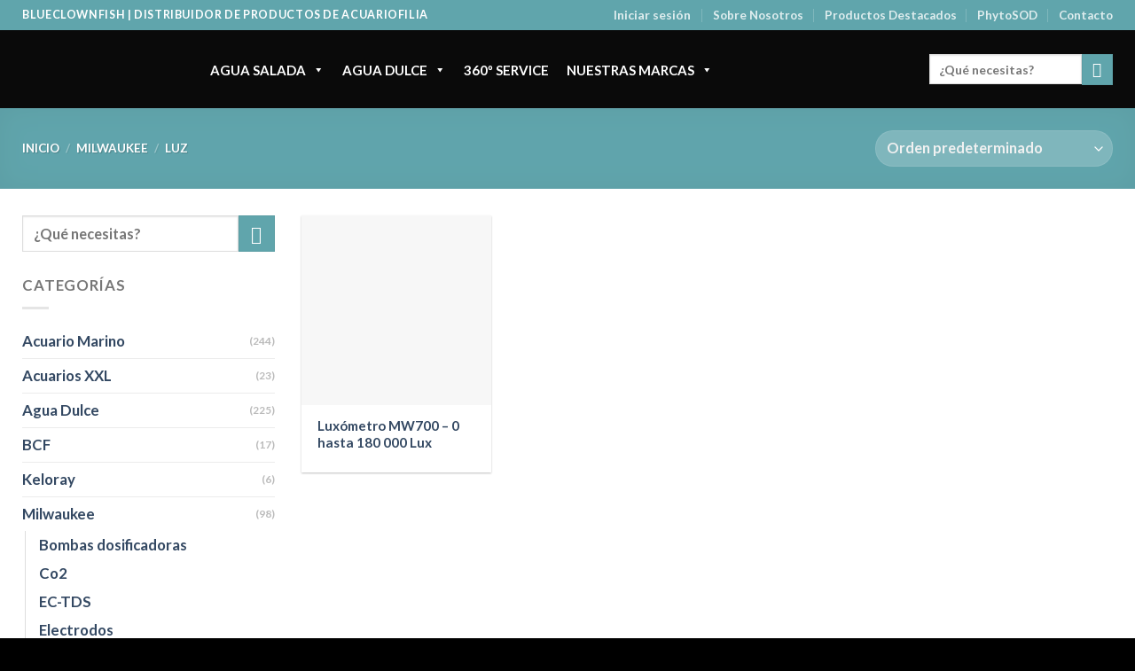

--- FILE ---
content_type: text/html; charset=UTF-8
request_url: https://blueclownfish.com/categoria/milwaukee/luz/
body_size: 39072
content:

<!DOCTYPE html>
<html lang="es" class="loading-site no-js">
<head><meta charset="UTF-8" /><script>if(navigator.userAgent.match(/MSIE|Internet Explorer/i)||navigator.userAgent.match(/Trident\/7\..*?rv:11/i)){var href=document.location.href;if(!href.match(/[?&]nowprocket/)){if(href.indexOf("?")==-1){if(href.indexOf("#")==-1){document.location.href=href+"?nowprocket=1"}else{document.location.href=href.replace("#","?nowprocket=1#")}}else{if(href.indexOf("#")==-1){document.location.href=href+"&nowprocket=1"}else{document.location.href=href.replace("#","&nowprocket=1#")}}}}</script><script>class RocketLazyLoadScripts{constructor(){this.v="1.2.4",this.triggerEvents=["keydown","mousedown","mousemove","touchmove","touchstart","touchend","wheel"],this.userEventHandler=this._triggerListener.bind(this),this.touchStartHandler=this._onTouchStart.bind(this),this.touchMoveHandler=this._onTouchMove.bind(this),this.touchEndHandler=this._onTouchEnd.bind(this),this.clickHandler=this._onClick.bind(this),this.interceptedClicks=[],window.addEventListener("pageshow",t=>{this.persisted=t.persisted}),window.addEventListener("DOMContentLoaded",()=>{this._preconnect3rdParties()}),this.delayedScripts={normal:[],async:[],defer:[]},this.trash=[],this.allJQueries=[]}_addUserInteractionListener(t){if(document.hidden){t._triggerListener();return}this.triggerEvents.forEach(e=>window.addEventListener(e,t.userEventHandler,{passive:!0})),window.addEventListener("touchstart",t.touchStartHandler,{passive:!0}),window.addEventListener("mousedown",t.touchStartHandler),document.addEventListener("visibilitychange",t.userEventHandler)}_removeUserInteractionListener(){this.triggerEvents.forEach(t=>window.removeEventListener(t,this.userEventHandler,{passive:!0})),document.removeEventListener("visibilitychange",this.userEventHandler)}_onTouchStart(t){"HTML"!==t.target.tagName&&(window.addEventListener("touchend",this.touchEndHandler),window.addEventListener("mouseup",this.touchEndHandler),window.addEventListener("touchmove",this.touchMoveHandler,{passive:!0}),window.addEventListener("mousemove",this.touchMoveHandler),t.target.addEventListener("click",this.clickHandler),this._renameDOMAttribute(t.target,"onclick","rocket-onclick"),this._pendingClickStarted())}_onTouchMove(t){window.removeEventListener("touchend",this.touchEndHandler),window.removeEventListener("mouseup",this.touchEndHandler),window.removeEventListener("touchmove",this.touchMoveHandler,{passive:!0}),window.removeEventListener("mousemove",this.touchMoveHandler),t.target.removeEventListener("click",this.clickHandler),this._renameDOMAttribute(t.target,"rocket-onclick","onclick"),this._pendingClickFinished()}_onTouchEnd(){window.removeEventListener("touchend",this.touchEndHandler),window.removeEventListener("mouseup",this.touchEndHandler),window.removeEventListener("touchmove",this.touchMoveHandler,{passive:!0}),window.removeEventListener("mousemove",this.touchMoveHandler)}_onClick(t){t.target.removeEventListener("click",this.clickHandler),this._renameDOMAttribute(t.target,"rocket-onclick","onclick"),this.interceptedClicks.push(t),t.preventDefault(),t.stopPropagation(),t.stopImmediatePropagation(),this._pendingClickFinished()}_replayClicks(){window.removeEventListener("touchstart",this.touchStartHandler,{passive:!0}),window.removeEventListener("mousedown",this.touchStartHandler),this.interceptedClicks.forEach(t=>{t.target.dispatchEvent(new MouseEvent("click",{view:t.view,bubbles:!0,cancelable:!0}))})}_waitForPendingClicks(){return new Promise(t=>{this._isClickPending?this._pendingClickFinished=t:t()})}_pendingClickStarted(){this._isClickPending=!0}_pendingClickFinished(){this._isClickPending=!1}_renameDOMAttribute(t,e,r){t.hasAttribute&&t.hasAttribute(e)&&(event.target.setAttribute(r,event.target.getAttribute(e)),event.target.removeAttribute(e))}_triggerListener(){this._removeUserInteractionListener(this),"loading"===document.readyState?document.addEventListener("DOMContentLoaded",this._loadEverythingNow.bind(this)):this._loadEverythingNow()}_preconnect3rdParties(){let t=[];document.querySelectorAll("script[type=rocketlazyloadscript][data-rocket-src]").forEach(e=>{let r=e.getAttribute("data-rocket-src");if(r&&0!==r.indexOf("data:")){0===r.indexOf("//")&&(r=location.protocol+r);try{let i=new URL(r).origin;i!==location.origin&&t.push({src:i,crossOrigin:e.crossOrigin||"module"===e.getAttribute("data-rocket-type")})}catch(n){}}}),t=[...new Map(t.map(t=>[JSON.stringify(t),t])).values()],this._batchInjectResourceHints(t,"preconnect")}async _loadEverythingNow(){this.lastBreath=Date.now(),this._delayEventListeners(),this._delayJQueryReady(this),this._handleDocumentWrite(),this._registerAllDelayedScripts(),this._preloadAllScripts(),await this._loadScriptsFromList(this.delayedScripts.normal),await this._loadScriptsFromList(this.delayedScripts.defer),await this._loadScriptsFromList(this.delayedScripts.async);try{await this._triggerDOMContentLoaded(),await this._pendingWebpackRequests(this),await this._triggerWindowLoad()}catch(t){console.error(t)}window.dispatchEvent(new Event("rocket-allScriptsLoaded")),this._waitForPendingClicks().then(()=>{this._replayClicks()}),this._emptyTrash()}_registerAllDelayedScripts(){document.querySelectorAll("script[type=rocketlazyloadscript]").forEach(t=>{t.hasAttribute("data-rocket-src")?t.hasAttribute("async")&&!1!==t.async?this.delayedScripts.async.push(t):t.hasAttribute("defer")&&!1!==t.defer||"module"===t.getAttribute("data-rocket-type")?this.delayedScripts.defer.push(t):this.delayedScripts.normal.push(t):this.delayedScripts.normal.push(t)})}async _transformScript(t){if(await this._littleBreath(),!0===t.noModule&&"noModule"in HTMLScriptElement.prototype){t.setAttribute("data-rocket-status","skipped");return}return new Promise(navigator.userAgent.indexOf("Firefox/")>0||""===navigator.vendor?e=>{let r=document.createElement("script");[...t.attributes].forEach(t=>{let e=t.nodeName;"type"!==e&&("data-rocket-type"===e&&(e="type"),"data-rocket-src"===e&&(e="src"),r.setAttribute(e,t.nodeValue))}),t.text&&(r.text=t.text),r.hasAttribute("src")?(r.addEventListener("load",e),r.addEventListener("error",e)):(r.text=t.text,e());try{t.parentNode.replaceChild(r,t)}catch(i){e()}}:e=>{function r(){t.setAttribute("data-rocket-status","failed"),e()}try{let i=t.getAttribute("data-rocket-type"),n=t.getAttribute("data-rocket-src");i?(t.type=i,t.removeAttribute("data-rocket-type")):t.removeAttribute("type"),t.addEventListener("load",function r(){t.setAttribute("data-rocket-status","executed"),e()}),t.addEventListener("error",r),n?(t.removeAttribute("data-rocket-src"),t.src=n):t.src="data:text/javascript;base64,"+window.btoa(unescape(encodeURIComponent(t.text)))}catch(s){r()}})}async _loadScriptsFromList(t){let e=t.shift();return e&&e.isConnected?(await this._transformScript(e),this._loadScriptsFromList(t)):Promise.resolve()}_preloadAllScripts(){this._batchInjectResourceHints([...this.delayedScripts.normal,...this.delayedScripts.defer,...this.delayedScripts.async],"preload")}_batchInjectResourceHints(t,e){var r=document.createDocumentFragment();t.forEach(t=>{let i=t.getAttribute&&t.getAttribute("data-rocket-src")||t.src;if(i){let n=document.createElement("link");n.href=i,n.rel=e,"preconnect"!==e&&(n.as="script"),t.getAttribute&&"module"===t.getAttribute("data-rocket-type")&&(n.crossOrigin=!0),t.crossOrigin&&(n.crossOrigin=t.crossOrigin),t.integrity&&(n.integrity=t.integrity),r.appendChild(n),this.trash.push(n)}}),document.head.appendChild(r)}_delayEventListeners(){let t={};function e(e,r){!function e(r){!t[r]&&(t[r]={originalFunctions:{add:r.addEventListener,remove:r.removeEventListener},eventsToRewrite:[]},r.addEventListener=function(){arguments[0]=i(arguments[0]),t[r].originalFunctions.add.apply(r,arguments)},r.removeEventListener=function(){arguments[0]=i(arguments[0]),t[r].originalFunctions.remove.apply(r,arguments)});function i(e){return t[r].eventsToRewrite.indexOf(e)>=0?"rocket-"+e:e}}(e),t[e].eventsToRewrite.push(r)}function r(t,e){let r=t[e];Object.defineProperty(t,e,{get:()=>r||function(){},set(i){t["rocket"+e]=r=i}})}e(document,"DOMContentLoaded"),e(window,"DOMContentLoaded"),e(window,"load"),e(window,"pageshow"),e(document,"readystatechange"),r(document,"onreadystatechange"),r(window,"onload"),r(window,"onpageshow")}_delayJQueryReady(t){let e;function r(t){return t.split(" ").map(t=>"load"===t||0===t.indexOf("load.")?"rocket-jquery-load":t).join(" ")}function i(i){if(i&&i.fn&&!t.allJQueries.includes(i)){i.fn.ready=i.fn.init.prototype.ready=function(e){return t.domReadyFired?e.bind(document)(i):document.addEventListener("rocket-DOMContentLoaded",()=>e.bind(document)(i)),i([])};let n=i.fn.on;i.fn.on=i.fn.init.prototype.on=function(){return this[0]===window&&("string"==typeof arguments[0]||arguments[0]instanceof String?arguments[0]=r(arguments[0]):"object"==typeof arguments[0]&&Object.keys(arguments[0]).forEach(t=>{let e=arguments[0][t];delete arguments[0][t],arguments[0][r(t)]=e})),n.apply(this,arguments),this},t.allJQueries.push(i)}e=i}i(window.jQuery),Object.defineProperty(window,"jQuery",{get:()=>e,set(t){i(t)}})}async _pendingWebpackRequests(t){let e=document.querySelector("script[data-webpack]");async function r(){return new Promise(t=>{e.addEventListener("load",t),e.addEventListener("error",t)})}e&&(await r(),await t._requestAnimFrame(),await t._pendingWebpackRequests(t))}async _triggerDOMContentLoaded(){this.domReadyFired=!0,await this._littleBreath(),document.dispatchEvent(new Event("rocket-DOMContentLoaded")),await this._littleBreath(),window.dispatchEvent(new Event("rocket-DOMContentLoaded")),await this._littleBreath(),document.dispatchEvent(new Event("rocket-readystatechange")),await this._littleBreath(),document.rocketonreadystatechange&&document.rocketonreadystatechange()}async _triggerWindowLoad(){await this._littleBreath(),window.dispatchEvent(new Event("rocket-load")),await this._littleBreath(),window.rocketonload&&window.rocketonload(),await this._littleBreath(),this.allJQueries.forEach(t=>t(window).trigger("rocket-jquery-load")),await this._littleBreath();let t=new Event("rocket-pageshow");t.persisted=this.persisted,window.dispatchEvent(t),await this._littleBreath(),window.rocketonpageshow&&window.rocketonpageshow({persisted:this.persisted})}_handleDocumentWrite(){let t=new Map;document.write=document.writeln=function(e){let r=document.currentScript;r||console.error("WPRocket unable to document.write this: "+e);let i=document.createRange(),n=r.parentElement,s=t.get(r);void 0===s&&(s=r.nextSibling,t.set(r,s));let a=document.createDocumentFragment();i.setStart(a,0),a.appendChild(i.createContextualFragment(e)),n.insertBefore(a,s)}}async _littleBreath(){Date.now()-this.lastBreath>45&&(await this._requestAnimFrame(),this.lastBreath=Date.now())}async _requestAnimFrame(){return document.hidden?new Promise(t=>setTimeout(t)):new Promise(t=>requestAnimationFrame(t))}_emptyTrash(){this.trash.forEach(t=>t.remove())}static run(){let t=new RocketLazyLoadScripts;t._addUserInteractionListener(t)}}RocketLazyLoadScripts.run();</script>
	
	<link rel="profile" href="http://gmpg.org/xfn/11" />
	<link rel="pingback" href="https://blueclownfish.com/xmlrpc.php" />

	<script type="rocketlazyloadscript">(function(html){html.className = html.className.replace(/\bno-js\b/,'js')})(document.documentElement);</script>
<meta name='robots' content='index, follow, max-image-preview:large, max-snippet:-1, max-video-preview:-1' />
<meta name="viewport" content="width=device-width, initial-scale=1, maximum-scale=1" />
	<!-- This site is optimized with the Yoast SEO plugin v26.7 - https://yoast.com/wordpress/plugins/seo/ -->
	<title>Luz archivos - Blueclownfish</title>
	<link rel="canonical" href="https://blueclownfish.com/categoria/milwaukee/luz/" />
	<meta property="og:locale" content="es_ES" />
	<meta property="og:type" content="article" />
	<meta property="og:title" content="Luz archivos - Blueclownfish" />
	<meta property="og:url" content="https://blueclownfish.com/categoria/milwaukee/luz/" />
	<meta property="og:site_name" content="Blueclownfish" />
	<meta name="twitter:card" content="summary_large_image" />
	<script type="application/ld+json" class="yoast-schema-graph">{"@context":"https://schema.org","@graph":[{"@type":"CollectionPage","@id":"https://blueclownfish.com/categoria/milwaukee/luz/","url":"https://blueclownfish.com/categoria/milwaukee/luz/","name":"Luz archivos - Blueclownfish","isPartOf":{"@id":"https://blueclownfish.com/#website"},"primaryImageOfPage":{"@id":"https://blueclownfish.com/categoria/milwaukee/luz/#primaryimage"},"image":{"@id":"https://blueclownfish.com/categoria/milwaukee/luz/#primaryimage"},"thumbnailUrl":"https://blueclownfish.com/wp-content/uploads/MILWAUKEE-Luxometro-MW700-–-0-hasta-180-000-Lux-1.jpg","breadcrumb":{"@id":"https://blueclownfish.com/categoria/milwaukee/luz/#breadcrumb"},"inLanguage":"es"},{"@type":"ImageObject","inLanguage":"es","@id":"https://blueclownfish.com/categoria/milwaukee/luz/#primaryimage","url":"https://blueclownfish.com/wp-content/uploads/MILWAUKEE-Luxometro-MW700-–-0-hasta-180-000-Lux-1.jpg","contentUrl":"https://blueclownfish.com/wp-content/uploads/MILWAUKEE-Luxometro-MW700-–-0-hasta-180-000-Lux-1.jpg","width":900,"height":900},{"@type":"BreadcrumbList","@id":"https://blueclownfish.com/categoria/milwaukee/luz/#breadcrumb","itemListElement":[{"@type":"ListItem","position":1,"name":"Portada","item":"https://blueclownfish.com/"},{"@type":"ListItem","position":2,"name":"Milwaukee","item":"https://blueclownfish.com/categoria/milwaukee/"},{"@type":"ListItem","position":3,"name":"Luz"}]},{"@type":"WebSite","@id":"https://blueclownfish.com/#website","url":"https://blueclownfish.com/","name":"Blueclownfish | Proveedor de productos de acuariofilia","description":"Blueclownfish - Distribuidor de productos de acuariofilia","potentialAction":[{"@type":"SearchAction","target":{"@type":"EntryPoint","urlTemplate":"https://blueclownfish.com/?s={search_term_string}"},"query-input":{"@type":"PropertyValueSpecification","valueRequired":true,"valueName":"search_term_string"}}],"inLanguage":"es"}]}</script>
	<!-- / Yoast SEO plugin. -->


<link rel='dns-prefetch' href='//cdn.jsdelivr.net' />

<link rel='prefetch' href='https://blueclownfish.com/wp-content/themes/flatsome/assets/js/chunk.countup.js?ver=3.16.1' />
<link rel='prefetch' href='https://blueclownfish.com/wp-content/themes/flatsome/assets/js/chunk.sticky-sidebar.js?ver=3.16.1' />
<link rel='prefetch' href='https://blueclownfish.com/wp-content/themes/flatsome/assets/js/chunk.tooltips.js?ver=3.16.1' />
<link rel='prefetch' href='https://blueclownfish.com/wp-content/themes/flatsome/assets/js/chunk.vendors-popups.js?ver=3.16.1' />
<link rel='prefetch' href='https://blueclownfish.com/wp-content/themes/flatsome/assets/js/chunk.vendors-slider.js?ver=3.16.1' />
<link rel="alternate" type="application/rss+xml" title="Blueclownfish &raquo; Feed" href="https://blueclownfish.com/feed/" />
<link rel="alternate" type="application/rss+xml" title="Blueclownfish &raquo; Feed de los comentarios" href="https://blueclownfish.com/comments/feed/" />
<link rel="alternate" type="application/rss+xml" title="Blueclownfish &raquo; Luz Categoría Feed" href="https://blueclownfish.com/categoria/milwaukee/luz/feed/" />
<style id='wp-img-auto-sizes-contain-inline-css' type='text/css'>
img:is([sizes=auto i],[sizes^="auto," i]){contain-intrinsic-size:3000px 1500px}
/*# sourceURL=wp-img-auto-sizes-contain-inline-css */
</style>
<style id='wp-emoji-styles-inline-css' type='text/css'>

	img.wp-smiley, img.emoji {
		display: inline !important;
		border: none !important;
		box-shadow: none !important;
		height: 1em !important;
		width: 1em !important;
		margin: 0 0.07em !important;
		vertical-align: -0.1em !important;
		background: none !important;
		padding: 0 !important;
	}
/*# sourceURL=wp-emoji-styles-inline-css */
</style>
<style id='wp-block-library-inline-css' type='text/css'>
:root{--wp-block-synced-color:#7a00df;--wp-block-synced-color--rgb:122,0,223;--wp-bound-block-color:var(--wp-block-synced-color);--wp-editor-canvas-background:#ddd;--wp-admin-theme-color:#007cba;--wp-admin-theme-color--rgb:0,124,186;--wp-admin-theme-color-darker-10:#006ba1;--wp-admin-theme-color-darker-10--rgb:0,107,160.5;--wp-admin-theme-color-darker-20:#005a87;--wp-admin-theme-color-darker-20--rgb:0,90,135;--wp-admin-border-width-focus:2px}@media (min-resolution:192dpi){:root{--wp-admin-border-width-focus:1.5px}}.wp-element-button{cursor:pointer}:root .has-very-light-gray-background-color{background-color:#eee}:root .has-very-dark-gray-background-color{background-color:#313131}:root .has-very-light-gray-color{color:#eee}:root .has-very-dark-gray-color{color:#313131}:root .has-vivid-green-cyan-to-vivid-cyan-blue-gradient-background{background:linear-gradient(135deg,#00d084,#0693e3)}:root .has-purple-crush-gradient-background{background:linear-gradient(135deg,#34e2e4,#4721fb 50%,#ab1dfe)}:root .has-hazy-dawn-gradient-background{background:linear-gradient(135deg,#faaca8,#dad0ec)}:root .has-subdued-olive-gradient-background{background:linear-gradient(135deg,#fafae1,#67a671)}:root .has-atomic-cream-gradient-background{background:linear-gradient(135deg,#fdd79a,#004a59)}:root .has-nightshade-gradient-background{background:linear-gradient(135deg,#330968,#31cdcf)}:root .has-midnight-gradient-background{background:linear-gradient(135deg,#020381,#2874fc)}:root{--wp--preset--font-size--normal:16px;--wp--preset--font-size--huge:42px}.has-regular-font-size{font-size:1em}.has-larger-font-size{font-size:2.625em}.has-normal-font-size{font-size:var(--wp--preset--font-size--normal)}.has-huge-font-size{font-size:var(--wp--preset--font-size--huge)}.has-text-align-center{text-align:center}.has-text-align-left{text-align:left}.has-text-align-right{text-align:right}.has-fit-text{white-space:nowrap!important}#end-resizable-editor-section{display:none}.aligncenter{clear:both}.items-justified-left{justify-content:flex-start}.items-justified-center{justify-content:center}.items-justified-right{justify-content:flex-end}.items-justified-space-between{justify-content:space-between}.screen-reader-text{border:0;clip-path:inset(50%);height:1px;margin:-1px;overflow:hidden;padding:0;position:absolute;width:1px;word-wrap:normal!important}.screen-reader-text:focus{background-color:#ddd;clip-path:none;color:#444;display:block;font-size:1em;height:auto;left:5px;line-height:normal;padding:15px 23px 14px;text-decoration:none;top:5px;width:auto;z-index:100000}html :where(.has-border-color){border-style:solid}html :where([style*=border-top-color]){border-top-style:solid}html :where([style*=border-right-color]){border-right-style:solid}html :where([style*=border-bottom-color]){border-bottom-style:solid}html :where([style*=border-left-color]){border-left-style:solid}html :where([style*=border-width]){border-style:solid}html :where([style*=border-top-width]){border-top-style:solid}html :where([style*=border-right-width]){border-right-style:solid}html :where([style*=border-bottom-width]){border-bottom-style:solid}html :where([style*=border-left-width]){border-left-style:solid}html :where(img[class*=wp-image-]){height:auto;max-width:100%}:where(figure){margin:0 0 1em}html :where(.is-position-sticky){--wp-admin--admin-bar--position-offset:var(--wp-admin--admin-bar--height,0px)}@media screen and (max-width:600px){html :where(.is-position-sticky){--wp-admin--admin-bar--position-offset:0px}}

/*# sourceURL=wp-block-library-inline-css */
</style><link data-minify="1" rel='stylesheet' id='wc-blocks-style-css' href='https://blueclownfish.com/wp-content/cache/min/1/wp-content/plugins/woocommerce/assets/client/blocks/wc-blocks.css?ver=1768295836' type='text/css' media='all' />
<style id='global-styles-inline-css' type='text/css'>
:root{--wp--preset--aspect-ratio--square: 1;--wp--preset--aspect-ratio--4-3: 4/3;--wp--preset--aspect-ratio--3-4: 3/4;--wp--preset--aspect-ratio--3-2: 3/2;--wp--preset--aspect-ratio--2-3: 2/3;--wp--preset--aspect-ratio--16-9: 16/9;--wp--preset--aspect-ratio--9-16: 9/16;--wp--preset--color--black: #000000;--wp--preset--color--cyan-bluish-gray: #abb8c3;--wp--preset--color--white: #ffffff;--wp--preset--color--pale-pink: #f78da7;--wp--preset--color--vivid-red: #cf2e2e;--wp--preset--color--luminous-vivid-orange: #ff6900;--wp--preset--color--luminous-vivid-amber: #fcb900;--wp--preset--color--light-green-cyan: #7bdcb5;--wp--preset--color--vivid-green-cyan: #00d084;--wp--preset--color--pale-cyan-blue: #8ed1fc;--wp--preset--color--vivid-cyan-blue: #0693e3;--wp--preset--color--vivid-purple: #9b51e0;--wp--preset--gradient--vivid-cyan-blue-to-vivid-purple: linear-gradient(135deg,rgb(6,147,227) 0%,rgb(155,81,224) 100%);--wp--preset--gradient--light-green-cyan-to-vivid-green-cyan: linear-gradient(135deg,rgb(122,220,180) 0%,rgb(0,208,130) 100%);--wp--preset--gradient--luminous-vivid-amber-to-luminous-vivid-orange: linear-gradient(135deg,rgb(252,185,0) 0%,rgb(255,105,0) 100%);--wp--preset--gradient--luminous-vivid-orange-to-vivid-red: linear-gradient(135deg,rgb(255,105,0) 0%,rgb(207,46,46) 100%);--wp--preset--gradient--very-light-gray-to-cyan-bluish-gray: linear-gradient(135deg,rgb(238,238,238) 0%,rgb(169,184,195) 100%);--wp--preset--gradient--cool-to-warm-spectrum: linear-gradient(135deg,rgb(74,234,220) 0%,rgb(151,120,209) 20%,rgb(207,42,186) 40%,rgb(238,44,130) 60%,rgb(251,105,98) 80%,rgb(254,248,76) 100%);--wp--preset--gradient--blush-light-purple: linear-gradient(135deg,rgb(255,206,236) 0%,rgb(152,150,240) 100%);--wp--preset--gradient--blush-bordeaux: linear-gradient(135deg,rgb(254,205,165) 0%,rgb(254,45,45) 50%,rgb(107,0,62) 100%);--wp--preset--gradient--luminous-dusk: linear-gradient(135deg,rgb(255,203,112) 0%,rgb(199,81,192) 50%,rgb(65,88,208) 100%);--wp--preset--gradient--pale-ocean: linear-gradient(135deg,rgb(255,245,203) 0%,rgb(182,227,212) 50%,rgb(51,167,181) 100%);--wp--preset--gradient--electric-grass: linear-gradient(135deg,rgb(202,248,128) 0%,rgb(113,206,126) 100%);--wp--preset--gradient--midnight: linear-gradient(135deg,rgb(2,3,129) 0%,rgb(40,116,252) 100%);--wp--preset--font-size--small: 13px;--wp--preset--font-size--medium: 20px;--wp--preset--font-size--large: 36px;--wp--preset--font-size--x-large: 42px;--wp--preset--spacing--20: 0.44rem;--wp--preset--spacing--30: 0.67rem;--wp--preset--spacing--40: 1rem;--wp--preset--spacing--50: 1.5rem;--wp--preset--spacing--60: 2.25rem;--wp--preset--spacing--70: 3.38rem;--wp--preset--spacing--80: 5.06rem;--wp--preset--shadow--natural: 6px 6px 9px rgba(0, 0, 0, 0.2);--wp--preset--shadow--deep: 12px 12px 50px rgba(0, 0, 0, 0.4);--wp--preset--shadow--sharp: 6px 6px 0px rgba(0, 0, 0, 0.2);--wp--preset--shadow--outlined: 6px 6px 0px -3px rgb(255, 255, 255), 6px 6px rgb(0, 0, 0);--wp--preset--shadow--crisp: 6px 6px 0px rgb(0, 0, 0);}:where(.is-layout-flex){gap: 0.5em;}:where(.is-layout-grid){gap: 0.5em;}body .is-layout-flex{display: flex;}.is-layout-flex{flex-wrap: wrap;align-items: center;}.is-layout-flex > :is(*, div){margin: 0;}body .is-layout-grid{display: grid;}.is-layout-grid > :is(*, div){margin: 0;}:where(.wp-block-columns.is-layout-flex){gap: 2em;}:where(.wp-block-columns.is-layout-grid){gap: 2em;}:where(.wp-block-post-template.is-layout-flex){gap: 1.25em;}:where(.wp-block-post-template.is-layout-grid){gap: 1.25em;}.has-black-color{color: var(--wp--preset--color--black) !important;}.has-cyan-bluish-gray-color{color: var(--wp--preset--color--cyan-bluish-gray) !important;}.has-white-color{color: var(--wp--preset--color--white) !important;}.has-pale-pink-color{color: var(--wp--preset--color--pale-pink) !important;}.has-vivid-red-color{color: var(--wp--preset--color--vivid-red) !important;}.has-luminous-vivid-orange-color{color: var(--wp--preset--color--luminous-vivid-orange) !important;}.has-luminous-vivid-amber-color{color: var(--wp--preset--color--luminous-vivid-amber) !important;}.has-light-green-cyan-color{color: var(--wp--preset--color--light-green-cyan) !important;}.has-vivid-green-cyan-color{color: var(--wp--preset--color--vivid-green-cyan) !important;}.has-pale-cyan-blue-color{color: var(--wp--preset--color--pale-cyan-blue) !important;}.has-vivid-cyan-blue-color{color: var(--wp--preset--color--vivid-cyan-blue) !important;}.has-vivid-purple-color{color: var(--wp--preset--color--vivid-purple) !important;}.has-black-background-color{background-color: var(--wp--preset--color--black) !important;}.has-cyan-bluish-gray-background-color{background-color: var(--wp--preset--color--cyan-bluish-gray) !important;}.has-white-background-color{background-color: var(--wp--preset--color--white) !important;}.has-pale-pink-background-color{background-color: var(--wp--preset--color--pale-pink) !important;}.has-vivid-red-background-color{background-color: var(--wp--preset--color--vivid-red) !important;}.has-luminous-vivid-orange-background-color{background-color: var(--wp--preset--color--luminous-vivid-orange) !important;}.has-luminous-vivid-amber-background-color{background-color: var(--wp--preset--color--luminous-vivid-amber) !important;}.has-light-green-cyan-background-color{background-color: var(--wp--preset--color--light-green-cyan) !important;}.has-vivid-green-cyan-background-color{background-color: var(--wp--preset--color--vivid-green-cyan) !important;}.has-pale-cyan-blue-background-color{background-color: var(--wp--preset--color--pale-cyan-blue) !important;}.has-vivid-cyan-blue-background-color{background-color: var(--wp--preset--color--vivid-cyan-blue) !important;}.has-vivid-purple-background-color{background-color: var(--wp--preset--color--vivid-purple) !important;}.has-black-border-color{border-color: var(--wp--preset--color--black) !important;}.has-cyan-bluish-gray-border-color{border-color: var(--wp--preset--color--cyan-bluish-gray) !important;}.has-white-border-color{border-color: var(--wp--preset--color--white) !important;}.has-pale-pink-border-color{border-color: var(--wp--preset--color--pale-pink) !important;}.has-vivid-red-border-color{border-color: var(--wp--preset--color--vivid-red) !important;}.has-luminous-vivid-orange-border-color{border-color: var(--wp--preset--color--luminous-vivid-orange) !important;}.has-luminous-vivid-amber-border-color{border-color: var(--wp--preset--color--luminous-vivid-amber) !important;}.has-light-green-cyan-border-color{border-color: var(--wp--preset--color--light-green-cyan) !important;}.has-vivid-green-cyan-border-color{border-color: var(--wp--preset--color--vivid-green-cyan) !important;}.has-pale-cyan-blue-border-color{border-color: var(--wp--preset--color--pale-cyan-blue) !important;}.has-vivid-cyan-blue-border-color{border-color: var(--wp--preset--color--vivid-cyan-blue) !important;}.has-vivid-purple-border-color{border-color: var(--wp--preset--color--vivid-purple) !important;}.has-vivid-cyan-blue-to-vivid-purple-gradient-background{background: var(--wp--preset--gradient--vivid-cyan-blue-to-vivid-purple) !important;}.has-light-green-cyan-to-vivid-green-cyan-gradient-background{background: var(--wp--preset--gradient--light-green-cyan-to-vivid-green-cyan) !important;}.has-luminous-vivid-amber-to-luminous-vivid-orange-gradient-background{background: var(--wp--preset--gradient--luminous-vivid-amber-to-luminous-vivid-orange) !important;}.has-luminous-vivid-orange-to-vivid-red-gradient-background{background: var(--wp--preset--gradient--luminous-vivid-orange-to-vivid-red) !important;}.has-very-light-gray-to-cyan-bluish-gray-gradient-background{background: var(--wp--preset--gradient--very-light-gray-to-cyan-bluish-gray) !important;}.has-cool-to-warm-spectrum-gradient-background{background: var(--wp--preset--gradient--cool-to-warm-spectrum) !important;}.has-blush-light-purple-gradient-background{background: var(--wp--preset--gradient--blush-light-purple) !important;}.has-blush-bordeaux-gradient-background{background: var(--wp--preset--gradient--blush-bordeaux) !important;}.has-luminous-dusk-gradient-background{background: var(--wp--preset--gradient--luminous-dusk) !important;}.has-pale-ocean-gradient-background{background: var(--wp--preset--gradient--pale-ocean) !important;}.has-electric-grass-gradient-background{background: var(--wp--preset--gradient--electric-grass) !important;}.has-midnight-gradient-background{background: var(--wp--preset--gradient--midnight) !important;}.has-small-font-size{font-size: var(--wp--preset--font-size--small) !important;}.has-medium-font-size{font-size: var(--wp--preset--font-size--medium) !important;}.has-large-font-size{font-size: var(--wp--preset--font-size--large) !important;}.has-x-large-font-size{font-size: var(--wp--preset--font-size--x-large) !important;}
/*# sourceURL=global-styles-inline-css */
</style>

<style id='classic-theme-styles-inline-css' type='text/css'>
/*! This file is auto-generated */
.wp-block-button__link{color:#fff;background-color:#32373c;border-radius:9999px;box-shadow:none;text-decoration:none;padding:calc(.667em + 2px) calc(1.333em + 2px);font-size:1.125em}.wp-block-file__button{background:#32373c;color:#fff;text-decoration:none}
/*# sourceURL=/wp-includes/css/classic-themes.min.css */
</style>
<style id='woocommerce-inline-inline-css' type='text/css'>
.woocommerce form .form-row .required { visibility: visible; }
/*# sourceURL=woocommerce-inline-inline-css */
</style>
<link data-minify="1" rel='stylesheet' id='if-menu-site-css-css' href='https://blueclownfish.com/wp-content/cache/min/1/wp-content/plugins/if-menu/assets/if-menu-site.css?ver=1768295836' type='text/css' media='all' />
<link data-minify="1" rel='stylesheet' id='megamenu-css' href='https://blueclownfish.com/wp-content/cache/min/1/wp-content/uploads/maxmegamenu/style.css?ver=1768295837' type='text/css' media='all' />
<link data-minify="1" rel='stylesheet' id='dashicons-css' href='https://blueclownfish.com/wp-content/cache/min/1/wp-includes/css/dashicons.min.css?ver=1768295837' type='text/css' media='all' />
<link rel='stylesheet' id='wc-memberships-frontend-css' href='https://blueclownfish.com/wp-content/plugins/woocommerce-memberships/assets/css/frontend/wc-memberships-frontend.min.css?ver=1.21.3' type='text/css' media='all' />
<link data-minify="1" rel='stylesheet' id='flatsome-main-css' href='https://blueclownfish.com/wp-content/cache/min/1/wp-content/themes/flatsome/assets/css/flatsome.css?ver=1768295837' type='text/css' media='all' />
<style id='flatsome-main-inline-css' type='text/css'>
@font-face {
				font-family: "fl-icons";
				font-display: block;
				src: url(https://blueclownfish.com/wp-content/themes/flatsome/assets/css/icons/fl-icons.eot?v=3.16.1);
				src:
					url(https://blueclownfish.com/wp-content/themes/flatsome/assets/css/icons/fl-icons.eot#iefix?v=3.16.1) format("embedded-opentype"),
					url(https://blueclownfish.com/wp-content/themes/flatsome/assets/css/icons/fl-icons.woff2?v=3.16.1) format("woff2"),
					url(https://blueclownfish.com/wp-content/themes/flatsome/assets/css/icons/fl-icons.ttf?v=3.16.1) format("truetype"),
					url(https://blueclownfish.com/wp-content/themes/flatsome/assets/css/icons/fl-icons.woff?v=3.16.1) format("woff"),
					url(https://blueclownfish.com/wp-content/themes/flatsome/assets/css/icons/fl-icons.svg?v=3.16.1#fl-icons) format("svg");
			}
/*# sourceURL=flatsome-main-inline-css */
</style>
<link data-minify="1" rel='stylesheet' id='flatsome-shop-css' href='https://blueclownfish.com/wp-content/cache/min/1/wp-content/themes/flatsome/assets/css/flatsome-shop.css?ver=1768295837' type='text/css' media='all' />
<link rel='stylesheet' id='flatsome-style-css' href='https://blueclownfish.com/wp-content/themes/blueclownfish/style.css?ver=3.0' type='text/css' media='all' />
<style id='rocket-lazyload-inline-css' type='text/css'>
.rll-youtube-player{position:relative;padding-bottom:56.23%;height:0;overflow:hidden;max-width:100%;}.rll-youtube-player:focus-within{outline: 2px solid currentColor;outline-offset: 5px;}.rll-youtube-player iframe{position:absolute;top:0;left:0;width:100%;height:100%;z-index:100;background:0 0}.rll-youtube-player img{bottom:0;display:block;left:0;margin:auto;max-width:100%;width:100%;position:absolute;right:0;top:0;border:none;height:auto;-webkit-transition:.4s all;-moz-transition:.4s all;transition:.4s all}.rll-youtube-player img:hover{-webkit-filter:brightness(75%)}.rll-youtube-player .play{height:100%;width:100%;left:0;top:0;position:absolute;background:url(https://blueclownfish.com/wp-content/plugins/wp-rocket/assets/img/youtube.png) no-repeat center;background-color: transparent !important;cursor:pointer;border:none;}
/*# sourceURL=rocket-lazyload-inline-css */
</style>
<script type="rocketlazyloadscript" data-rocket-type="text/javascript" data-rocket-src="https://blueclownfish.com/wp-includes/js/jquery/jquery.min.js?ver=3.7.1" id="jquery-core-js" defer></script>
<script type="rocketlazyloadscript" data-rocket-type="text/javascript" data-rocket-src="https://blueclownfish.com/wp-includes/js/jquery/jquery-migrate.min.js?ver=3.4.1" id="jquery-migrate-js" defer></script>
<script type="rocketlazyloadscript" data-rocket-type="text/javascript" data-rocket-src="https://blueclownfish.com/wp-content/plugins/woocommerce/assets/js/jquery-blockui/jquery.blockUI.min.js?ver=2.7.0-wc.10.4.3" id="wc-jquery-blockui-js" defer="defer" data-wp-strategy="defer"></script>
<script type="text/javascript" id="wc-add-to-cart-js-extra">
/* <![CDATA[ */
var wc_add_to_cart_params = {"ajax_url":"/wp-admin/admin-ajax.php","wc_ajax_url":"/?wc-ajax=%%endpoint%%","i18n_view_cart":"Ver carrito","cart_url":"https://blueclownfish.com/?page_id=63","is_cart":"","cart_redirect_after_add":"no"};
//# sourceURL=wc-add-to-cart-js-extra
/* ]]> */
</script>
<script type="rocketlazyloadscript" data-rocket-type="text/javascript" data-rocket-src="https://blueclownfish.com/wp-content/plugins/woocommerce/assets/js/frontend/add-to-cart.min.js?ver=10.4.3" id="wc-add-to-cart-js" defer="defer" data-wp-strategy="defer"></script>
<script type="rocketlazyloadscript" data-rocket-type="text/javascript" data-rocket-src="https://blueclownfish.com/wp-content/plugins/woocommerce/assets/js/js-cookie/js.cookie.min.js?ver=2.1.4-wc.10.4.3" id="wc-js-cookie-js" defer="defer" data-wp-strategy="defer"></script>
<script type="text/javascript" id="woocommerce-js-extra">
/* <![CDATA[ */
var woocommerce_params = {"ajax_url":"/wp-admin/admin-ajax.php","wc_ajax_url":"/?wc-ajax=%%endpoint%%","i18n_password_show":"Mostrar contrase\u00f1a","i18n_password_hide":"Ocultar contrase\u00f1a"};
//# sourceURL=woocommerce-js-extra
/* ]]> */
</script>
<script type="rocketlazyloadscript" data-rocket-type="text/javascript" data-rocket-src="https://blueclownfish.com/wp-content/plugins/woocommerce/assets/js/frontend/woocommerce.min.js?ver=10.4.3" id="woocommerce-js" defer="defer" data-wp-strategy="defer"></script>
<link rel="https://api.w.org/" href="https://blueclownfish.com/wp-json/" /><link rel="alternate" title="JSON" type="application/json" href="https://blueclownfish.com/wp-json/wp/v2/product_cat/394" /><link rel="EditURI" type="application/rsd+xml" title="RSD" href="https://blueclownfish.com/xmlrpc.php?rsd" />
<meta name="generator" content="WordPress 6.9" />
<meta name="generator" content="WooCommerce 10.4.3" />
<style>.bg{opacity: 0; transition: opacity 1s; -webkit-transition: opacity 1s;} .bg-loaded{opacity: 1;}</style>	<noscript><style>.woocommerce-product-gallery{ opacity: 1 !important; }</style></noscript>
	<link rel="icon" href="https://blueclownfish.com/wp-content/uploads/favicon-100x100.png" sizes="32x32" />
<link rel="icon" href="https://blueclownfish.com/wp-content/uploads/favicon.png" sizes="192x192" />
<link rel="apple-touch-icon" href="https://blueclownfish.com/wp-content/uploads/favicon.png" />
<meta name="msapplication-TileImage" content="https://blueclownfish.com/wp-content/uploads/favicon.png" />
<style id="custom-css" type="text/css">:root {--primary-color: #60a5ac;}.container-width, .full-width .ubermenu-nav, .container, .row{max-width: 1260px}.row.row-collapse{max-width: 1230px}.row.row-small{max-width: 1252.5px}.row.row-large{max-width: 1290px}.header-main{height: 88px}#logo img{max-height: 88px}#logo{width:172px;}#logo img{padding:12px 0;}.stuck #logo img{padding:5px 0;}.header-bottom{min-height: 10px}.header-top{min-height: 20px}.transparent .header-main{height: 265px}.transparent #logo img{max-height: 265px}.has-transparent + .page-title:first-of-type,.has-transparent + #main > .page-title,.has-transparent + #main > div > .page-title,.has-transparent + #main .page-header-wrapper:first-of-type .page-title{padding-top: 295px;}.header.show-on-scroll,.stuck .header-main{height:70px!important}.stuck #logo img{max-height: 70px!important}.search-form{ width: 100%;}.header-bg-color {background-color: #0a0a0a}.header-bottom {background-color: #f1f1f1}.header-main .nav > li > a{line-height: 31px }.stuck .header-main .nav > li > a{line-height: 50px }@media (max-width: 549px) {.header-main{height: 70px}#logo img{max-height: 70px}}.nav-dropdown{border-radius:5px}.nav-dropdown{font-size:88%}.nav-dropdown-has-arrow li.has-dropdown:after{border-bottom-color: #e8e8e8;}.nav .nav-dropdown{background-color: #e8e8e8}.header-top{background-color:#60a5ac!important;}/* Color */.accordion-title.active, .has-icon-bg .icon .icon-inner,.logo a, .primary.is-underline, .primary.is-link, .badge-outline .badge-inner, .nav-outline > li.active> a,.nav-outline >li.active > a, .cart-icon strong,[data-color='primary'], .is-outline.primary{color: #60a5ac;}/* Color !important */[data-text-color="primary"]{color: #60a5ac!important;}/* Background Color */[data-text-bg="primary"]{background-color: #60a5ac;}/* Background */.scroll-to-bullets a,.featured-title, .label-new.menu-item > a:after, .nav-pagination > li > .current,.nav-pagination > li > span:hover,.nav-pagination > li > a:hover,.has-hover:hover .badge-outline .badge-inner,button[type="submit"], .button.wc-forward:not(.checkout):not(.checkout-button), .button.submit-button, .button.primary:not(.is-outline),.featured-table .title,.is-outline:hover, .has-icon:hover .icon-label,.nav-dropdown-bold .nav-column li > a:hover, .nav-dropdown.nav-dropdown-bold > li > a:hover, .nav-dropdown-bold.dark .nav-column li > a:hover, .nav-dropdown.nav-dropdown-bold.dark > li > a:hover, .header-vertical-menu__opener ,.is-outline:hover, .tagcloud a:hover,.grid-tools a, input[type='submit']:not(.is-form), .box-badge:hover .box-text, input.button.alt,.nav-box > li > a:hover,.nav-box > li.active > a,.nav-pills > li.active > a ,.current-dropdown .cart-icon strong, .cart-icon:hover strong, .nav-line-bottom > li > a:before, .nav-line-grow > li > a:before, .nav-line > li > a:before,.banner, .header-top, .slider-nav-circle .flickity-prev-next-button:hover svg, .slider-nav-circle .flickity-prev-next-button:hover .arrow, .primary.is-outline:hover, .button.primary:not(.is-outline), input[type='submit'].primary, input[type='submit'].primary, input[type='reset'].button, input[type='button'].primary, .badge-inner{background-color: #60a5ac;}/* Border */.nav-vertical.nav-tabs > li.active > a,.scroll-to-bullets a.active,.nav-pagination > li > .current,.nav-pagination > li > span:hover,.nav-pagination > li > a:hover,.has-hover:hover .badge-outline .badge-inner,.accordion-title.active,.featured-table,.is-outline:hover, .tagcloud a:hover,blockquote, .has-border, .cart-icon strong:after,.cart-icon strong,.blockUI:before, .processing:before,.loading-spin, .slider-nav-circle .flickity-prev-next-button:hover svg, .slider-nav-circle .flickity-prev-next-button:hover .arrow, .primary.is-outline:hover{border-color: #60a5ac}.nav-tabs > li.active > a{border-top-color: #60a5ac}.widget_shopping_cart_content .blockUI.blockOverlay:before { border-left-color: #60a5ac }.woocommerce-checkout-review-order .blockUI.blockOverlay:before { border-left-color: #60a5ac }/* Fill */.slider .flickity-prev-next-button:hover svg,.slider .flickity-prev-next-button:hover .arrow{fill: #60a5ac;}/* Focus */.primary:focus-visible, .submit-button:focus-visible, button[type="submit"]:focus-visible { outline-color: #60a5ac!important; }/* Background Color */[data-icon-label]:after, .secondary.is-underline:hover,.secondary.is-outline:hover,.icon-label,.button.secondary:not(.is-outline),.button.alt:not(.is-outline), .badge-inner.on-sale, .button.checkout, .single_add_to_cart_button, .current .breadcrumb-step{ background-color:#60a5ac; }[data-text-bg="secondary"]{background-color: #60a5ac;}/* Color */.secondary.is-underline,.secondary.is-link, .secondary.is-outline,.stars a.active, .star-rating:before, .woocommerce-page .star-rating:before,.star-rating span:before, .color-secondary{color: #60a5ac}/* Color !important */[data-text-color="secondary"]{color: #60a5ac!important;}/* Border */.secondary.is-outline:hover{border-color:#60a5ac}/* Focus */.secondary:focus-visible, .alt:focus-visible { outline-color: #60a5ac!important; }body{font-size: 105%;}@media screen and (max-width: 549px){body{font-size: 100%;}}body{font-family: Lato, sans-serif;}body {font-weight: 400;font-style: normal;}.nav > li > a {font-family: Lato, sans-serif;}.mobile-sidebar-levels-2 .nav > li > ul > li > a {font-family: Lato, sans-serif;}.nav > li > a,.mobile-sidebar-levels-2 .nav > li > ul > li > a {font-weight: 700;font-style: normal;}h1,h2,h3,h4,h5,h6,.heading-font, .off-canvas-center .nav-sidebar.nav-vertical > li > a{font-family: Montserrat, sans-serif;}h1,h2,h3,h4,h5,h6,.heading-font,.banner h1,.banner h2 {font-weight: 600;font-style: normal;}.alt-font{font-family: "Dancing Script", sans-serif;}.alt-font {font-weight: 400!important;font-style: normal!important;}.header:not(.transparent) .header-nav-main.nav > li > a {color: #f2f2f2;}.header:not(.transparent) .header-nav-main.nav > li > a:hover,.header:not(.transparent) .header-nav-main.nav > li.active > a,.header:not(.transparent) .header-nav-main.nav > li.current > a,.header:not(.transparent) .header-nav-main.nav > li > a.active,.header:not(.transparent) .header-nav-main.nav > li > a.current{color: #60a5ac;}.header-nav-main.nav-line-bottom > li > a:before,.header-nav-main.nav-line-grow > li > a:before,.header-nav-main.nav-line > li > a:before,.header-nav-main.nav-box > li > a:hover,.header-nav-main.nav-box > li.active > a,.header-nav-main.nav-pills > li > a:hover,.header-nav-main.nav-pills > li.active > a{color:#FFF!important;background-color: #60a5ac;}.shop-page-title.featured-title .title-overlay{background-color: rgba(96,165,172,0.54);}.shop-page-title.featured-title .title-bg{background-image: url(https://blueclownfish.com/wp-content/uploads/Acuario-Marino-Prueba.jpg);}@media screen and (min-width: 550px){.products .box-vertical .box-image{min-width: 300px!important;width: 300px!important;}}.footer-2{background-color: #60a5ac}.absolute-footer, html{background-color: #000000}.nav-vertical-fly-out > li + li {border-top-width: 1px; border-top-style: solid;}/* Custom CSS */.icon-search:before {content: "e012";color: #fff;}.wpcf7 label { color: #fff;}.label-new.menu-item > a:after{content:"Nuevo";}.label-hot.menu-item > a:after{content:"Caliente";}.label-sale.menu-item > a:after{content:"Oferta";}.label-popular.menu-item > a:after{content:"Popular";}</style>		<style type="text/css" id="wp-custom-css">
			.form-flat input:not([type="submit"]), .form-flat textarea, .form-flat select {
    background-color: #fff;
    box-shadow: none;
    border-color:#60a5ac;
    color: currentColor !important;
    border-radius: 99px;
}.searchform .button.icon i {
    font-size: 1.2em;
    color:#60a5ac;
}
h3.section-title.section-title-center {color: #fff;}

a.button.secondary.is-bevel.is-larger.box-shadow-2.box-shadow-2-hover.Infoproducto
{ display: flow-root;
    width: 49%;
}
.has-icon-bg .icon .icon-inner {
  
    border: 2px solid #fff;
}
   .icon-box-img svg {
      color: #fff;
}
.button.icon.circle {
    padding-left: 0;
    padding-right: 0;
    color: #fff;
}
ul.menu>li li>a, .widget>ul>li li>a {
    font-size: 1em;
    padding: 3px 0;
    display: inline-block;
}
.icon-search:before {
    content: "\e012" !important;
  }

li.html.custom.html_topbar_right{
    font-size: 1.05em;
    font-family: 'Lato';
    color:ffffffde;
	padding: 1px;}
		</style>
		<style id="kirki-inline-styles">/* cyrillic-ext */
@font-face {
  font-family: 'Montserrat';
  font-style: normal;
  font-weight: 600;
  font-display: swap;
  src: url(https://blueclownfish.com/wp-content/fonts/montserrat/font) format('woff');
  unicode-range: U+0460-052F, U+1C80-1C8A, U+20B4, U+2DE0-2DFF, U+A640-A69F, U+FE2E-FE2F;
}
/* cyrillic */
@font-face {
  font-family: 'Montserrat';
  font-style: normal;
  font-weight: 600;
  font-display: swap;
  src: url(https://blueclownfish.com/wp-content/fonts/montserrat/font) format('woff');
  unicode-range: U+0301, U+0400-045F, U+0490-0491, U+04B0-04B1, U+2116;
}
/* vietnamese */
@font-face {
  font-family: 'Montserrat';
  font-style: normal;
  font-weight: 600;
  font-display: swap;
  src: url(https://blueclownfish.com/wp-content/fonts/montserrat/font) format('woff');
  unicode-range: U+0102-0103, U+0110-0111, U+0128-0129, U+0168-0169, U+01A0-01A1, U+01AF-01B0, U+0300-0301, U+0303-0304, U+0308-0309, U+0323, U+0329, U+1EA0-1EF9, U+20AB;
}
/* latin-ext */
@font-face {
  font-family: 'Montserrat';
  font-style: normal;
  font-weight: 600;
  font-display: swap;
  src: url(https://blueclownfish.com/wp-content/fonts/montserrat/font) format('woff');
  unicode-range: U+0100-02BA, U+02BD-02C5, U+02C7-02CC, U+02CE-02D7, U+02DD-02FF, U+0304, U+0308, U+0329, U+1D00-1DBF, U+1E00-1E9F, U+1EF2-1EFF, U+2020, U+20A0-20AB, U+20AD-20C0, U+2113, U+2C60-2C7F, U+A720-A7FF;
}
/* latin */
@font-face {
  font-family: 'Montserrat';
  font-style: normal;
  font-weight: 600;
  font-display: swap;
  src: url(https://blueclownfish.com/wp-content/fonts/montserrat/font) format('woff');
  unicode-range: U+0000-00FF, U+0131, U+0152-0153, U+02BB-02BC, U+02C6, U+02DA, U+02DC, U+0304, U+0308, U+0329, U+2000-206F, U+20AC, U+2122, U+2191, U+2193, U+2212, U+2215, U+FEFF, U+FFFD;
}/* latin-ext */
@font-face {
  font-family: 'Lato';
  font-style: normal;
  font-weight: 400;
  font-display: swap;
  src: url(https://blueclownfish.com/wp-content/fonts/lato/font) format('woff');
  unicode-range: U+0100-02BA, U+02BD-02C5, U+02C7-02CC, U+02CE-02D7, U+02DD-02FF, U+0304, U+0308, U+0329, U+1D00-1DBF, U+1E00-1E9F, U+1EF2-1EFF, U+2020, U+20A0-20AB, U+20AD-20C0, U+2113, U+2C60-2C7F, U+A720-A7FF;
}
/* latin */
@font-face {
  font-family: 'Lato';
  font-style: normal;
  font-weight: 400;
  font-display: swap;
  src: url(https://blueclownfish.com/wp-content/fonts/lato/font) format('woff');
  unicode-range: U+0000-00FF, U+0131, U+0152-0153, U+02BB-02BC, U+02C6, U+02DA, U+02DC, U+0304, U+0308, U+0329, U+2000-206F, U+20AC, U+2122, U+2191, U+2193, U+2212, U+2215, U+FEFF, U+FFFD;
}
/* latin-ext */
@font-face {
  font-family: 'Lato';
  font-style: normal;
  font-weight: 700;
  font-display: swap;
  src: url(https://blueclownfish.com/wp-content/fonts/lato/font) format('woff');
  unicode-range: U+0100-02BA, U+02BD-02C5, U+02C7-02CC, U+02CE-02D7, U+02DD-02FF, U+0304, U+0308, U+0329, U+1D00-1DBF, U+1E00-1E9F, U+1EF2-1EFF, U+2020, U+20A0-20AB, U+20AD-20C0, U+2113, U+2C60-2C7F, U+A720-A7FF;
}
/* latin */
@font-face {
  font-family: 'Lato';
  font-style: normal;
  font-weight: 700;
  font-display: swap;
  src: url(https://blueclownfish.com/wp-content/fonts/lato/font) format('woff');
  unicode-range: U+0000-00FF, U+0131, U+0152-0153, U+02BB-02BC, U+02C6, U+02DA, U+02DC, U+0304, U+0308, U+0329, U+2000-206F, U+20AC, U+2122, U+2191, U+2193, U+2212, U+2215, U+FEFF, U+FFFD;
}/* vietnamese */
@font-face {
  font-family: 'Dancing Script';
  font-style: normal;
  font-weight: 400;
  font-display: swap;
  src: url(https://blueclownfish.com/wp-content/fonts/dancing-script/font) format('woff');
  unicode-range: U+0102-0103, U+0110-0111, U+0128-0129, U+0168-0169, U+01A0-01A1, U+01AF-01B0, U+0300-0301, U+0303-0304, U+0308-0309, U+0323, U+0329, U+1EA0-1EF9, U+20AB;
}
/* latin-ext */
@font-face {
  font-family: 'Dancing Script';
  font-style: normal;
  font-weight: 400;
  font-display: swap;
  src: url(https://blueclownfish.com/wp-content/fonts/dancing-script/font) format('woff');
  unicode-range: U+0100-02BA, U+02BD-02C5, U+02C7-02CC, U+02CE-02D7, U+02DD-02FF, U+0304, U+0308, U+0329, U+1D00-1DBF, U+1E00-1E9F, U+1EF2-1EFF, U+2020, U+20A0-20AB, U+20AD-20C0, U+2113, U+2C60-2C7F, U+A720-A7FF;
}
/* latin */
@font-face {
  font-family: 'Dancing Script';
  font-style: normal;
  font-weight: 400;
  font-display: swap;
  src: url(https://blueclownfish.com/wp-content/fonts/dancing-script/font) format('woff');
  unicode-range: U+0000-00FF, U+0131, U+0152-0153, U+02BB-02BC, U+02C6, U+02DA, U+02DC, U+0304, U+0308, U+0329, U+2000-206F, U+20AC, U+2122, U+2191, U+2193, U+2212, U+2215, U+FEFF, U+FFFD;
}</style><style type="text/css">/** Mega Menu CSS: fs **/</style>
<noscript><style id="rocket-lazyload-nojs-css">.rll-youtube-player, [data-lazy-src]{display:none !important;}</style></noscript></head>

<body class="archive tax-product_cat term-luz term-394 wp-theme-flatsome wp-child-theme-blueclownfish theme-flatsome woocommerce woocommerce-page woocommerce-no-js mega-menu-primary full-width lightbox nav-dropdown-has-shadow nav-dropdown-has-border parallax-mobile catalog-mode no-prices">


<a class="skip-link screen-reader-text" href="#main">Skip to content</a>

<div id="wrapper">

	
	<header id="header" class="header has-sticky sticky-jump">
		<div class="header-wrapper">
			<div id="top-bar" class="header-top hide-for-sticky nav-dark">
    <div class="flex-row container">
      <div class="flex-col hide-for-medium flex-left">
          <ul class="nav nav-left medium-nav-center nav-small  nav-divided">
              <li class="html custom html_topbar_left"><strong class="uppercase">Blueclownfish  | Distribuidor de productos de acuariofilia</strong></li>          </ul>
      </div>

      <div class="flex-col hide-for-medium flex-center">
          <ul class="nav nav-center nav-small  nav-divided">
                        </ul>
      </div>

      <div class="flex-col hide-for-medium flex-right">
         <ul class="nav top-bar-nav nav-right nav-small  nav-divided">
              <li class="html custom html_topbar_right"><a href="https://blueclownfish.com/mi-cuenta/">Iniciar sesión</a></li><li id="menu-item-3033" class="menu-item menu-item-type-custom menu-item-object-custom menu-item-3033 menu-item-design-default"><a href="https://blueclownfish.com/sobre-nosotros/" class="nav-top-link">Sobre Nosotros</a></li>
<li id="menu-item-3035" class="menu-item menu-item-type-custom menu-item-object-custom menu-item-3035 menu-item-design-default"><a href="https://blueclownfish.com/productos-destacados/" class="nav-top-link">Productos Destacados</a></li>
<li id="menu-item-3034" class="menu-item menu-item-type-custom menu-item-object-custom menu-item-3034 menu-item-design-default"><a href="https://blueclownfish.com/phytosod/" class="nav-top-link">PhytoSOD</a></li>
<li id="menu-item-5325" class="menu-item menu-item-type-post_type menu-item-object-page menu-item-5325 menu-item-design-default"><a href="https://blueclownfish.com/contacto/" class="nav-top-link">Contacto</a></li>
          </ul>
      </div>

            <div class="flex-col show-for-medium flex-grow">
          <ul class="nav nav-center nav-small mobile-nav  nav-divided">
              <li class="html custom html_topbar_left"><strong class="uppercase">Blueclownfish  | Distribuidor de productos de acuariofilia</strong></li>          </ul>
      </div>
      
    </div>
</div>
<div id="masthead" class="header-main ">
      <div class="header-inner flex-row container logo-left medium-logo-center" role="navigation">

          <!-- Logo -->
          <div id="logo" class="flex-col logo">
            
<!-- Header logo -->
<a href="https://blueclownfish.com/" title="Blueclownfish - Blueclownfish &#8211; Distribuidor de productos de acuariofilia" rel="home">
		<img width="300" height="192" src="data:image/svg+xml,%3Csvg%20xmlns='http://www.w3.org/2000/svg'%20viewBox='0%200%20300%20192'%3E%3C/svg%3E" class="header_logo header-logo" alt="Blueclownfish" data-lazy-src="https://blueclownfish.com/wp-content/uploads/Logo-Blueclownfish-Acuariofilia-1.png"/><noscript><img width="300" height="192" src="https://blueclownfish.com/wp-content/uploads/Logo-Blueclownfish-Acuariofilia-1.png" class="header_logo header-logo" alt="Blueclownfish"/></noscript><img  width="300" height="192" src="data:image/svg+xml,%3Csvg%20xmlns='http://www.w3.org/2000/svg'%20viewBox='0%200%20300%20192'%3E%3C/svg%3E" class="header-logo-dark" alt="Blueclownfish" data-lazy-src="https://blueclownfish.com/wp-content/uploads/Logo-Blueclownfish-Acuariofilia-1.png"/><noscript><img  width="300" height="192" src="https://blueclownfish.com/wp-content/uploads/Logo-Blueclownfish-Acuariofilia-1.png" class="header-logo-dark" alt="Blueclownfish"/></noscript></a>
          </div>

          <!-- Mobile Left Elements -->
          <div class="flex-col show-for-medium flex-left">
            <ul class="mobile-nav nav nav-left ">
              <li class="nav-icon has-icon">
  <div class="header-button">		<a href="#" data-open="#main-menu" data-pos="center" data-bg="main-menu-overlay" data-color="" class="icon button circle is-outline is-small" aria-label="Menú" aria-controls="main-menu" aria-expanded="false">

		  <i class="icon-menu" ></i>
		  		</a>
	 </div> </li>
            </ul>
          </div>

          <!-- Left Elements -->
          <div class="flex-col hide-for-medium flex-left
            flex-grow">
            <ul class="header-nav header-nav-main nav nav-left  nav-divided nav-size-medium nav-spacing-medium nav-uppercase" >
              <div id="mega-menu-wrap-primary" class="mega-menu-wrap"><div class="mega-menu-toggle"><div class="mega-toggle-blocks-left"></div><div class="mega-toggle-blocks-center"></div><div class="mega-toggle-blocks-right"><div class='mega-toggle-block mega-menu-toggle-animated-block mega-toggle-block-0' id='mega-toggle-block-0'><button aria-label="Toggle Menu" class="mega-toggle-animated mega-toggle-animated-slider" type="button" aria-expanded="false">
                  <span class="mega-toggle-animated-box">
                    <span class="mega-toggle-animated-inner"></span>
                  </span>
                </button></div></div></div><ul id="mega-menu-primary" class="mega-menu max-mega-menu mega-menu-horizontal mega-no-js" data-event="hover_intent" data-effect="fade_up" data-effect-speed="200" data-effect-mobile="disabled" data-effect-speed-mobile="0" data-mobile-force-width="false" data-second-click="go" data-document-click="collapse" data-vertical-behaviour="standard" data-breakpoint="768" data-unbind="true" data-mobile-state="collapse_all" data-mobile-direction="vertical" data-hover-intent-timeout="300" data-hover-intent-interval="100"><li class="mega-menu-item mega-menu-item-type-taxonomy mega-menu-item-object-product_cat mega-menu-item-has-children mega-align-bottom-left mega-menu-flyout mega-menu-item-640" id="mega-menu-item-640"><a class="mega-menu-link" href="https://blueclownfish.com/categoria/acuario-marino/" aria-expanded="false" tabindex="0">Agua Salada<span class="mega-indicator" aria-hidden="true"></span></a>
<ul class="mega-sub-menu">
<li class="mega-menu-item mega-menu-item-type-taxonomy mega-menu-item-object-product_cat mega-menu-item-has-children mega-menu-item-647" id="mega-menu-item-647"><a class="mega-menu-link" href="https://blueclownfish.com/categoria/acuario-marino/filtracion/" aria-expanded="false">Filtración<span class="mega-indicator" aria-hidden="true"></span></a>
	<ul class="mega-sub-menu">
<li class="mega-menu-item mega-menu-item-type-custom mega-menu-item-object-custom mega-menu-item-1309" id="mega-menu-item-1309"><a class="mega-menu-link" href="https://blueclownfish.com/categoria/acuario-marino/filtracion/germicidas/">Germicidas</a></li><li class="mega-menu-item mega-menu-item-type-custom mega-menu-item-object-custom mega-menu-item-1310" id="mega-menu-item-1310"><a class="mega-menu-link" href="https://blueclownfish.com/categoria/acuario-marino/filtracion/material-filtrante/">Material Filtrante</a></li><li class="mega-menu-item mega-menu-item-type-custom mega-menu-item-object-custom mega-menu-item-1311" id="mega-menu-item-1311"><a class="mega-menu-link" href="https://blueclownfish.com/categoria/acuario-marino/filtracion/ozono/">Ozono</a></li><li class="mega-menu-item mega-menu-item-type-custom mega-menu-item-object-custom mega-menu-item-has-children mega-menu-item-1312" id="mega-menu-item-1312"><a class="mega-menu-link" href="https://blueclownfish.com/categoria/acuario-marino/filtracion/reactores/" aria-expanded="false">Reactores<span class="mega-indicator" aria-hidden="true"></span></a>
		<ul class="mega-sub-menu">
<li class="mega-menu-item mega-menu-item-type-custom mega-menu-item-object-custom mega-menu-item-1314" id="mega-menu-item-1314"><a class="mega-menu-link" href="https://blueclownfish.com/categoria/acuario-marino/filtracion/reactores/accesorios/">Accesorios</a></li><li class="mega-menu-item mega-menu-item-type-custom mega-menu-item-object-custom mega-menu-item-1315" id="mega-menu-item-1315"><a class="mega-menu-link" href="https://blueclownfish.com/categoria/acuario-marino/filtracion/reactores/reactores-de-algas/">Reactores de Algas</a></li><li class="mega-menu-item mega-menu-item-type-custom mega-menu-item-object-custom mega-menu-item-1316" id="mega-menu-item-1316"><a class="mega-menu-link" href="https://blueclownfish.com/categoria/acuario-marino/filtracion/reactores/reactores-medios/">Reactores de Medios</a></li>		</ul>
</li><li class="mega-menu-item mega-menu-item-type-custom mega-menu-item-object-custom mega-menu-item-has-children mega-menu-item-1313" id="mega-menu-item-1313"><a class="mega-menu-link" href="https://blueclownfish.com/categoria/acuario-marino/filtracion/skimmers/" aria-expanded="false">Skimmers<span class="mega-indicator" aria-hidden="true"></span></a>
		<ul class="mega-sub-menu">
<li class="mega-menu-item mega-menu-item-type-custom mega-menu-item-object-custom mega-menu-item-1317" id="mega-menu-item-1317"><a class="mega-menu-link" href="https://blueclownfish.com/categoria/acuario-marino/filtracion/skimmers/skimmer-colgar/">Skimmer de Colgar</a></li><li class="mega-menu-item mega-menu-item-type-custom mega-menu-item-object-custom mega-menu-item-1318" id="mega-menu-item-1318"><a class="mega-menu-link" href="https://blueclownfish.com/categoria/acuario-marino/filtracion/skimmers/skimmer-para-sump/">Skimmer para Sump</a></li><li class="mega-menu-item mega-menu-item-type-custom mega-menu-item-object-custom mega-menu-item-1319" id="mega-menu-item-1319"><a class="mega-menu-link" href="https://blueclownfish.com/categoria/acuario-marino/filtracion/skimmers/skimmers-externos/">Skimmers Externos</a></li><li class="mega-menu-item mega-menu-item-type-custom mega-menu-item-object-custom mega-menu-item-2924" id="mega-menu-item-2924"><a class="mega-menu-link" href="https://blueclownfish.com/categoria/acuario-marino/filtracion/skimmers/skimmers-internos/">Skimmers Internos</a></li><li class="mega-menu-item mega-menu-item-type-custom mega-menu-item-object-custom mega-menu-item-2923" id="mega-menu-item-2923"><a class="mega-menu-link" href="https://blueclownfish.com/categoria/acuario-marino/filtracion/skimmers/limpiadores-skimmers/">Limpiadores para Skimmers</a></li>		</ul>
</li><li class="mega-menu-item mega-menu-item-type-custom mega-menu-item-object-custom mega-menu-item-1308" id="mega-menu-item-1308"><a class="mega-menu-link" href="https://blueclownfish.com/categoria/acuario-marino/filtracion/accesorios-filtracion-marino/">Accesorios</a></li>	</ul>
</li><li class="mega-menu-item mega-menu-item-type-taxonomy mega-menu-item-object-product_cat mega-menu-item-has-children mega-menu-item-644" id="mega-menu-item-644"><a class="mega-menu-link" href="https://blueclownfish.com/categoria/acuario-marino/bombas/" aria-expanded="false">Bombas<span class="mega-indicator" aria-hidden="true"></span></a>
	<ul class="mega-sub-menu">
<li class="mega-menu-item mega-menu-item-type-custom mega-menu-item-object-custom mega-menu-item-has-children mega-menu-item-2925" id="mega-menu-item-2925"><a class="mega-menu-link" href="https://blueclownfish.com/categoria/acuario-marino/bombas/bombas-de-circulacion/" aria-expanded="false">Bombas de Circulación<span class="mega-indicator" aria-hidden="true"></span></a>
		<ul class="mega-sub-menu">
<li class="mega-menu-item mega-menu-item-type-custom mega-menu-item-object-custom mega-menu-item-2926" id="mega-menu-item-2926"><a class="mega-menu-link" href="https://blueclownfish.com/categoria/acuario-marino/bombas/bombas-de-circulacion/controlables/">Bombas Controlables</a></li><li class="mega-menu-item mega-menu-item-type-custom mega-menu-item-object-custom mega-menu-item-2927" id="mega-menu-item-2927"><a class="mega-menu-link" href="https://blueclownfish.com/categoria/acuario-marino/bombas/bombas-de-circulacion/sin-controlador/">Bombas sin Controlador</a></li>		</ul>
</li><li class="mega-menu-item mega-menu-item-type-custom mega-menu-item-object-custom mega-menu-item-has-children mega-menu-item-2928" id="mega-menu-item-2928"><a class="mega-menu-link" href="https://blueclownfish.com/categoria/acuario-marino/bombas/bombas-movimiento/" aria-expanded="false">Bombas de Movimiento<span class="mega-indicator" aria-hidden="true"></span></a>
		<ul class="mega-sub-menu">
<li class="mega-menu-item mega-menu-item-type-custom mega-menu-item-object-custom mega-menu-item-2929" id="mega-menu-item-2929"><a class="mega-menu-link" href="https://blueclownfish.com/categoria/acuario-marino/bombas/bombas-movimiento/controlables-movimiento/">Bombas Controlables</a></li><li class="mega-menu-item mega-menu-item-type-custom mega-menu-item-object-custom mega-menu-item-2930" id="mega-menu-item-2930"><a class="mega-menu-link" href="https://blueclownfish.com/categoria/acuario-marino/bombas/bombas-movimiento/bombas-sin-controlador-bombas-de-movimiento/">Bombas sin Controlador</a></li>		</ul>
</li><li class="mega-menu-item mega-menu-item-type-custom mega-menu-item-object-custom mega-menu-item-2931" id="mega-menu-item-2931"><a class="mega-menu-link" href="https://blueclownfish.com/categoria/acuario-marino/bombas/bombas-para-skimmer/">Bombas para Skimmer</a></li><li class="mega-menu-item mega-menu-item-type-custom mega-menu-item-object-custom mega-menu-item-2932" id="mega-menu-item-2932"><a class="mega-menu-link" href="https://blueclownfish.com/categoria/acuario-marino/bombas/bombas-de-aire-bombas/">Bombas de Aire</a></li><li class="mega-menu-item mega-menu-item-type-custom mega-menu-item-object-custom mega-menu-item-2933" id="mega-menu-item-2933"><a class="mega-menu-link" href="https://blueclownfish.com/categoria/acuario-marino/bombas/drenado-marino/">Bombas de Drenado</a></li>	</ul>
</li><li class="mega-menu-item mega-menu-item-type-taxonomy mega-menu-item-object-product_cat mega-menu-item-has-children mega-menu-item-648" id="mega-menu-item-648"><a class="mega-menu-link" href="https://blueclownfish.com/categoria/acuario-marino/iluminacion/" aria-expanded="false">Iluminación<span class="mega-indicator" aria-hidden="true"></span></a>
	<ul class="mega-sub-menu">
<li class="mega-menu-item mega-menu-item-type-custom mega-menu-item-object-custom mega-menu-item-2934" id="mega-menu-item-2934"><a class="mega-menu-link" href="https://blueclownfish.com/categoria/acuario-marino/iluminacion/iluminacion-de-led/">Iluminación de Led</a></li><li class="mega-menu-item mega-menu-item-type-custom mega-menu-item-object-custom mega-menu-item-2935" id="mega-menu-item-2935"><a class="mega-menu-link" href="https://blueclownfish.com/categoria/acuario-marino/iluminacion/tubos-t5-hqi/">Tubos T5/HQI</a></li><li class="mega-menu-item mega-menu-item-type-custom mega-menu-item-object-custom mega-menu-item-2936" id="mega-menu-item-2936"><a class="mega-menu-link" href="https://blueclownfish.com/categoria/acuario-marino/iluminacion/accesorios-iluminacion/">Accesorios Iluminación</a></li>	</ul>
</li><li class="mega-menu-item mega-menu-item-type-taxonomy mega-menu-item-object-product_cat mega-menu-item-has-children mega-menu-item-649" id="mega-menu-item-649"><a class="mega-menu-link" href="https://blueclownfish.com/categoria/acuario-marino/nutricion-y-salud/" aria-expanded="false">Nutrición y Salud<span class="mega-indicator" aria-hidden="true"></span></a>
	<ul class="mega-sub-menu">
<li class="mega-menu-item mega-menu-item-type-custom mega-menu-item-object-custom mega-menu-item-2937" id="mega-menu-item-2937"><a class="mega-menu-link" href="https://blueclownfish.com/categoria/acuario-marino/nutricion-y-salud/alimentacion/">Alimentación</a></li><li class="mega-menu-item mega-menu-item-type-custom mega-menu-item-object-custom mega-menu-item-2938" id="mega-menu-item-2938"><a class="mega-menu-link" href="https://blueclownfish.com/categoria/acuario-marino/nutricion-y-salud/medicamentos-y-vitaminas/">Medicamentos y Vitaminas</a></li>	</ul>
</li><li class="mega-menu-item mega-menu-item-type-taxonomy mega-menu-item-object-product_cat mega-menu-item-has-children mega-menu-item-645" id="mega-menu-item-645"><a class="mega-menu-link" href="https://blueclownfish.com/categoria/acuario-marino/control-temperatura/" aria-expanded="false">Control Temperatura<span class="mega-indicator" aria-hidden="true"></span></a>
	<ul class="mega-sub-menu">
<li class="mega-menu-item mega-menu-item-type-custom mega-menu-item-object-custom mega-menu-item-1320" id="mega-menu-item-1320"><a class="mega-menu-link" href="https://blueclownfish.com/categoria/acuario-marino/control-temperatura/calentadores/">Calentadores</a></li><li class="mega-menu-item mega-menu-item-type-custom mega-menu-item-object-custom mega-menu-item-1321" id="mega-menu-item-1321"><a class="mega-menu-link" href="https://blueclownfish.com/categoria/acuario-marino/control-temperatura/enfriadores/">Enfriadores</a></li><li class="mega-menu-item mega-menu-item-type-custom mega-menu-item-object-custom mega-menu-item-1322" id="mega-menu-item-1322"><a class="mega-menu-link" href="https://blueclownfish.com/categoria/acuario-marino/control-temperatura/medicion-controladores/">Medición</a></li>	</ul>
</li><li class="mega-menu-item mega-menu-item-type-taxonomy mega-menu-item-object-product_cat mega-menu-item-has-children mega-menu-item-643" id="mega-menu-item-643"><a class="mega-menu-link" href="https://blueclownfish.com/categoria/acuario-marino/aditivos-medicion/" aria-expanded="false">Aditivos y Medición<span class="mega-indicator" aria-hidden="true"></span></a>
	<ul class="mega-sub-menu">
<li class="mega-menu-item mega-menu-item-type-custom mega-menu-item-object-custom mega-menu-item-has-children mega-menu-item-1293" id="mega-menu-item-1293"><a class="mega-menu-link" href="https://blueclownfish.com/categoria/acuario-marino/aditivos-medicion/aditivos/" aria-expanded="false">Aditivos<span class="mega-indicator" aria-hidden="true"></span></a>
		<ul class="mega-sub-menu">
<li class="mega-menu-item mega-menu-item-type-custom mega-menu-item-object-custom mega-menu-item-1294" id="mega-menu-item-1294"><a class="mega-menu-link" href="https://blueclownfish.com/categoria/acuario-marino/aditivos-medicion/aditivos/acondicionadores-y-bacterias/">Acondicionadores</a></li><li class="mega-menu-item mega-menu-item-type-custom mega-menu-item-object-custom mega-menu-item-1305" id="mega-menu-item-1305"><a class="mega-menu-link" href="https://blueclownfish.com/categoria/acuario-marino/aditivos-medicion/aditivos/elementos-quimicos/">Elementos Químicos</a></li><li class="mega-menu-item mega-menu-item-type-custom mega-menu-item-object-custom mega-menu-item-1306" id="mega-menu-item-1306"><a class="mega-menu-link" href="https://blueclownfish.com/categoria/acuario-marino/aditivos-medicion/aditivos/trazas-y-aminoacidos/">Trazas y Aminoácidos</a></li>		</ul>
</li><li class="mega-menu-item mega-menu-item-type-custom mega-menu-item-object-custom mega-menu-item-5440" id="mega-menu-item-5440"><a class="mega-menu-link" href="https://blueclownfish.com/categoria/acuario-marino/aditivos-medicion/sal-aditivos-medicion/">Sal</a></li><li class="mega-menu-item mega-menu-item-type-custom mega-menu-item-object-custom mega-menu-item-1307" id="mega-menu-item-1307"><a class="mega-menu-link" href="https://blueclownfish.com/categoria/acuario-marino/aditivos-medicion/test/">Test</a></li>	</ul>
</li><li class="mega-menu-item mega-menu-item-type-taxonomy mega-menu-item-object-product_cat mega-menu-item-has-children mega-menu-item-646" id="mega-menu-item-646"><a class="mega-menu-link" href="https://blueclownfish.com/categoria/acuario-marino/electronica/" aria-expanded="false">Electrónica<span class="mega-indicator" aria-hidden="true"></span></a>
	<ul class="mega-sub-menu">
<li class="mega-menu-item mega-menu-item-type-custom mega-menu-item-object-custom mega-menu-item-2939" id="mega-menu-item-2939"><a class="mega-menu-link" href="https://blueclownfish.com/categoria/acuario-marino/electronica/bombas-dosificadoras/">Bombas dosificadoras</a></li><li class="mega-menu-item mega-menu-item-type-custom mega-menu-item-object-custom mega-menu-item-2940" id="mega-menu-item-2940"><a class="mega-menu-link" href="https://blueclownfish.com/categoria/acuario-marino/electronica/controladores-de-ph-y-redox/">Controladores de Ph, Redox y Nivel</a></li><li class="mega-menu-item mega-menu-item-type-custom mega-menu-item-object-custom mega-menu-item-2941" id="mega-menu-item-2941"><a class="mega-menu-link" href="https://blueclownfish.com/categoria/acuario-marino/electronica/germicidas-electronica/">Germicidas</a></li><li class="mega-menu-item mega-menu-item-type-custom mega-menu-item-object-custom mega-menu-item-2942" id="mega-menu-item-2942"><a class="mega-menu-link" href="https://blueclownfish.com/categoria/acuario-marino/electronica/medicion/">Medición</a></li><li class="mega-menu-item mega-menu-item-type-custom mega-menu-item-object-custom mega-menu-item-2943" id="mega-menu-item-2943"><a class="mega-menu-link" href="https://blueclownfish.com/categoria/acuario-marino/electronica/ozono-electronica/">Ozono</a></li><li class="mega-menu-item mega-menu-item-type-custom mega-menu-item-object-custom mega-menu-item-2944" id="mega-menu-item-2944"><a class="mega-menu-link" href="https://blueclownfish.com/categoria/acuario-marino/electronica/reactores-de-calcio/">Reactores de Calcio</a></li>	</ul>
</li><li class="mega-menu-item mega-menu-item-type-taxonomy mega-menu-item-object-product_cat mega-menu-item-650" id="mega-menu-item-650"><a class="mega-menu-link" href="https://blueclownfish.com/categoria/acuario-marino/sales/">Sales</a></li><li class="mega-menu-item mega-menu-item-type-taxonomy mega-menu-item-object-product_cat mega-menu-item-651" id="mega-menu-item-651"><a class="mega-menu-link" href="https://blueclownfish.com/categoria/acuario-marino/sustratos/">Sustratos</a></li><li class="mega-menu-item mega-menu-item-type-custom mega-menu-item-object-custom mega-menu-item-2945" id="mega-menu-item-2945"><a class="mega-menu-link" href="https://blueclownfish.com/categoria/acuario-marino/osmosis/">Osmosis</a></li><li class="mega-menu-item mega-menu-item-type-taxonomy mega-menu-item-object-product_cat mega-menu-item-has-children mega-menu-item-641" id="mega-menu-item-641"><a class="mega-menu-link" href="https://blueclownfish.com/categoria/acuario-marino/accesorios-marino/" aria-expanded="false">Accesorios<span class="mega-indicator" aria-hidden="true"></span></a>
	<ul class="mega-sub-menu">
<li class="mega-menu-item mega-menu-item-type-custom mega-menu-item-object-custom mega-menu-item-1323" id="mega-menu-item-1323"><a class="mega-menu-link" href="https://blueclownfish.com/categoria/acuario-marino/accesorios-marino/accesorios-fabricacion-de-acuarios/">Fabricación de Acuarios</a></li><li class="mega-menu-item mega-menu-item-type-custom mega-menu-item-object-custom mega-menu-item-1324" id="mega-menu-item-1324"><a class="mega-menu-link" href="https://blueclownfish.com/categoria/acuario-marino/accesorios-marino/accesorios-filtracion/">Filtración</a></li><li class="mega-menu-item mega-menu-item-type-custom mega-menu-item-object-custom mega-menu-item-1325" id="mega-menu-item-1325"><a class="mega-menu-link" href="https://blueclownfish.com/categoria/acuario-marino/accesorios-marino/tools/">Tools</a></li><li class="mega-menu-item mega-menu-item-type-custom mega-menu-item-object-custom mega-menu-item-1326" id="mega-menu-item-1326"><a class="mega-menu-link" href="https://blueclownfish.com/categoria/acuario-marino/accesorios-marino/trampas/">Trampas</a></li>	</ul>
</li></ul>
</li><li class="mega-menu-item mega-menu-item-type-custom mega-menu-item-object-custom mega-menu-item-has-children mega-align-bottom-left mega-menu-flyout mega-menu-item-652" id="mega-menu-item-652"><a class="mega-menu-link" href="https://blueclownfish.com/categoria/agua-dulce/" aria-expanded="false" tabindex="0">Agua Dulce<span class="mega-indicator" aria-hidden="true"></span></a>
<ul class="mega-sub-menu">
<li class="mega-menu-item mega-menu-item-type-taxonomy mega-menu-item-object-product_cat mega-menu-item-has-children mega-menu-item-831" id="mega-menu-item-831"><a class="mega-menu-link" href="https://blueclownfish.com/categoria/agua-dulce/aquascaping/" aria-expanded="false">Aquascaping<span class="mega-indicator" aria-hidden="true"></span></a>
	<ul class="mega-sub-menu">
<li class="mega-menu-item mega-menu-item-type-custom mega-menu-item-object-custom mega-menu-item-2951" id="mega-menu-item-2951"><a class="mega-menu-link" href="https://blueclownfish.com/categoria/agua-dulce/aquascaping/abonado-aquascaping/">Abonado</a></li><li class="mega-menu-item mega-menu-item-type-custom mega-menu-item-object-custom mega-menu-item-2952" id="mega-menu-item-2952"><a class="mega-menu-link" href="https://blueclownfish.com/categoria/agua-dulce/aquascaping/sustratos-aquascaping/">Sustratos</a></li><li class="mega-menu-item mega-menu-item-type-custom mega-menu-item-object-custom mega-menu-item-has-children mega-menu-item-2953" id="mega-menu-item-2953"><a class="mega-menu-link" href="https://blueclownfish.com/categoria/agua-dulce/aquascaping/co2-aquascaping/" aria-expanded="false">CO2<span class="mega-indicator" aria-hidden="true"></span></a>
		<ul class="mega-sub-menu">
<li class="mega-menu-item mega-menu-item-type-custom mega-menu-item-object-custom mega-menu-item-2954" id="mega-menu-item-2954"><a class="mega-menu-link" href="https://blueclownfish.com/categoria/agua-dulce/aquascaping/co2-aquascaping/equipamiento-co2-aquascaping/">Equipamiento Co2</a></li><li class="mega-menu-item mega-menu-item-type-custom mega-menu-item-object-custom mega-menu-item-2955" id="mega-menu-item-2955"><a class="mega-menu-link" href="https://blueclownfish.com/categoria/agua-dulce/aquascaping/co2-aquascaping/glassware-co2/">Glassware</a></li>		</ul>
</li><li class="mega-menu-item mega-menu-item-type-custom mega-menu-item-object-custom mega-menu-item-has-children mega-menu-item-2956" id="mega-menu-item-2956"><a class="mega-menu-link" href="https://blueclownfish.com/categoria/agua-dulce/aquascaping/herramientas-utiles/" aria-expanded="false">Herramientas / Útiles<span class="mega-indicator" aria-hidden="true"></span></a>
		<ul class="mega-sub-menu">
<li class="mega-menu-item mega-menu-item-type-custom mega-menu-item-object-custom mega-menu-item-2957" id="mega-menu-item-2957"><a class="mega-menu-link" href="https://blueclownfish.com/categoria/agua-dulce/aquascaping/herramientas-utiles/tools-dulce/">Tools</a></li><li class="mega-menu-item mega-menu-item-type-custom mega-menu-item-object-custom mega-menu-item-2958" id="mega-menu-item-2958"><a class="mega-menu-link" href="https://blueclownfish.com/categoria/agua-dulce/aquascaping/herramientas-utiles/pegamentos/">Pegamentos</a></li><li class="mega-menu-item mega-menu-item-type-custom mega-menu-item-object-custom mega-menu-item-2959" id="mega-menu-item-2959"><a class="mega-menu-link" href="https://blueclownfish.com/categoria/agua-dulce/aquascaping/herramientas-utiles/epoxis/">Epoxis</a></li>		</ul>
</li>	</ul>
</li><li class="mega-menu-item mega-menu-item-type-taxonomy mega-menu-item-object-product_cat mega-menu-item-has-children mega-menu-item-836" id="mega-menu-item-836"><a class="mega-menu-link" href="https://blueclownfish.com/categoria/agua-dulce/iluminacion-agua-dulce/" aria-expanded="false">Iluminación<span class="mega-indicator" aria-hidden="true"></span></a>
	<ul class="mega-sub-menu">
<li class="mega-menu-item mega-menu-item-type-custom mega-menu-item-object-custom mega-menu-item-2960" id="mega-menu-item-2960"><a class="mega-menu-link" href="https://blueclownfish.com/categoria/agua-dulce/iluminacion-agua-dulce/iluminacion-led/">Iluminación Led</a></li><li class="mega-menu-item mega-menu-item-type-custom mega-menu-item-object-custom mega-menu-item-2961" id="mega-menu-item-2961"><a class="mega-menu-link" href="https://blueclownfish.com/categoria/agua-dulce/iluminacion-agua-dulce/iluminacion-t5-hqi/">Iluminación T5 / Hqi</a></li><li class="mega-menu-item mega-menu-item-type-custom mega-menu-item-object-custom mega-menu-item-3146" id="mega-menu-item-3146"><a class="mega-menu-link" href="https://blueclownfish.com/categoria/agua-dulce/iluminacion-agua-dulce/accesorios-iluminacion-dulce/">Accesorios Iluminación</a></li>	</ul>
</li><li class="mega-menu-item mega-menu-item-type-taxonomy mega-menu-item-object-product_cat mega-menu-item-829" id="mega-menu-item-829"><a class="mega-menu-link" href="https://blueclownfish.com/categoria/agua-dulce/abonado/">Abonado</a></li><li class="mega-menu-item mega-menu-item-type-taxonomy mega-menu-item-object-product_cat mega-menu-item-has-children mega-menu-item-843" id="mega-menu-item-843"><a class="mega-menu-link" href="https://blueclownfish.com/categoria/agua-dulce/nutricion-salud-dulce/" aria-expanded="false">Nutrición y salud<span class="mega-indicator" aria-hidden="true"></span></a>
	<ul class="mega-sub-menu">
<li class="mega-menu-item mega-menu-item-type-custom mega-menu-item-object-custom mega-menu-item-2962" id="mega-menu-item-2962"><a class="mega-menu-link" href="https://blueclownfish.com/categoria/agua-dulce/nutricion-salud-dulce/alimentacion-nutricion-salud-dulce/">Alimentación</a></li><li class="mega-menu-item mega-menu-item-type-custom mega-menu-item-object-custom mega-menu-item-2963" id="mega-menu-item-2963"><a class="mega-menu-link" href="https://blueclownfish.com/categoria/agua-dulce/nutricion-salud-dulce/medicamentos-y-vitaminas-nutricion-salud-dulce/">Medicamentos y Vitaminas</a></li>	</ul>
</li><li class="mega-menu-item mega-menu-item-type-taxonomy mega-menu-item-object-product_cat mega-menu-item-has-children mega-menu-item-841" id="mega-menu-item-841"><a class="mega-menu-link" href="https://blueclownfish.com/categoria/agua-dulce/aditivos-medicion-dulce/" aria-expanded="false">Aditivos y Medición<span class="mega-indicator" aria-hidden="true"></span></a>
	<ul class="mega-sub-menu">
<li class="mega-menu-item mega-menu-item-type-custom mega-menu-item-object-custom mega-menu-item-has-children mega-menu-item-2964" id="mega-menu-item-2964"><a class="mega-menu-link" href="https://blueclownfish.com/categoria/agua-dulce/aditivos-medicion-dulce/aditivos-aditivos-medicion-agua-dulce/" aria-expanded="false">Aditivos<span class="mega-indicator" aria-hidden="true"></span></a>
		<ul class="mega-sub-menu">
<li class="mega-menu-item mega-menu-item-type-custom mega-menu-item-object-custom mega-menu-item-2966" id="mega-menu-item-2966"><a class="mega-menu-link" href="https://blueclownfish.com/categoria/agua-dulce/aditivos-medicion-dulce/aditivos-aditivos-medicion-agua-dulce/acondicionadores-bacterias-dulce/">Acondicionadores y Bacterias</a></li><li class="mega-menu-item mega-menu-item-type-custom mega-menu-item-object-custom mega-menu-item-2967" id="mega-menu-item-2967"><a class="mega-menu-link" href="https://blueclownfish.com/categoria/agua-dulce/aditivos-medicion-dulce/aditivos-aditivos-medicion-agua-dulce/elementos-quimicos-aditivos-aditivos-medicion-agua-dulce/">Elementos Químicos</a></li><li class="mega-menu-item mega-menu-item-type-custom mega-menu-item-object-custom mega-menu-item-2968" id="mega-menu-item-2968"><a class="mega-menu-link" href="https://blueclownfish.com/categoria/agua-dulce/aditivos-medicion-dulce/aditivos-aditivos-medicion-agua-dulce/trazas-y-aminoacidos-aditivos-aditivos-medicion-agua-dulce/">Trazas y Aminoácidos</a></li><li class="mega-menu-item mega-menu-item-type-custom mega-menu-item-object-custom mega-menu-item-2969" id="mega-menu-item-2969"><a class="mega-menu-link" href="https://blueclownfish.com/categoria/agua-dulce/aditivos-medicion-dulce/aditivos-aditivos-medicion-agua-dulce/reguladores-de-ph/">Reguladores de Ph</a></li><li class="mega-menu-item mega-menu-item-type-custom mega-menu-item-object-custom mega-menu-item-3220" id="mega-menu-item-3220"><a class="mega-menu-link" href="https://blueclownfish.com/categoria/agua-dulce/aditivos-medicion-dulce/aditivos-aditivos-medicion-agua-dulce/aditivos-gambarios/">Aditivos para Gambarios</a></li>		</ul>
</li><li class="mega-menu-item mega-menu-item-type-custom mega-menu-item-object-custom mega-menu-item-2965" id="mega-menu-item-2965"><a class="mega-menu-link" href="https://blueclownfish.com/categoria/agua-dulce/aditivos-medicion-dulce/test-aditivos-medicion-agua-dulce/">Test</a></li>	</ul>
</li><li class="mega-menu-item mega-menu-item-type-taxonomy mega-menu-item-object-product_cat mega-menu-item-has-children mega-menu-item-832" id="mega-menu-item-832"><a class="mega-menu-link" href="https://blueclownfish.com/categoria/agua-dulce/bombas-dulce/" aria-expanded="false">Bombas<span class="mega-indicator" aria-hidden="true"></span></a>
	<ul class="mega-sub-menu">
<li class="mega-menu-item mega-menu-item-type-custom mega-menu-item-object-custom mega-menu-item-has-children mega-menu-item-2970" id="mega-menu-item-2970"><a class="mega-menu-link" href="https://blueclownfish.com/categoria/agua-dulce/bombas-dulce/bombas-circulacion-dulce/" aria-expanded="false">Bombas de circulación<span class="mega-indicator" aria-hidden="true"></span></a>
		<ul class="mega-sub-menu">
<li class="mega-menu-item mega-menu-item-type-custom mega-menu-item-object-custom mega-menu-item-2971" id="mega-menu-item-2971"><a class="mega-menu-link" href="https://blueclownfish.com/categoria/agua-dulce/bombas-dulce/bombas-circulacion-dulce/controlables-dulce/">Bombas Controlables</a></li><li class="mega-menu-item mega-menu-item-type-custom mega-menu-item-object-custom mega-menu-item-2972" id="mega-menu-item-2972"><a class="mega-menu-link" href="https://blueclownfish.com/categoria/agua-dulce/bombas-dulce/bombas-circulacion-dulce/sin-controlador-dulce/">Bombas sin Controlador</a></li>		</ul>
</li><li class="mega-menu-item mega-menu-item-type-custom mega-menu-item-object-custom mega-menu-item-has-children mega-menu-item-2973" id="mega-menu-item-2973"><a class="mega-menu-link" href="https://blueclownfish.com/categoria/agua-dulce/bombas-dulce/bombas-movimiento-dulce/" aria-expanded="false">Bombas de movimiento<span class="mega-indicator" aria-hidden="true"></span></a>
		<ul class="mega-sub-menu">
<li class="mega-menu-item mega-menu-item-type-custom mega-menu-item-object-custom mega-menu-item-2974" id="mega-menu-item-2974"><a class="mega-menu-link" href="https://blueclownfish.com/categoria/agua-dulce/bombas-dulce/bombas-movimiento-dulce/controlables-movimiento-dulce/">Bombas Controlables</a></li><li class="mega-menu-item mega-menu-item-type-custom mega-menu-item-object-custom mega-menu-item-2975" id="mega-menu-item-2975"><a class="mega-menu-link" href="https://blueclownfish.com/categoria/agua-dulce/bombas-dulce/bombas-movimiento-dulce/bombas-sin-controlador-bombas-de-movimiento-bombas-agua-dulce/">Bombas sin Controlador</a></li>		</ul>
</li><li class="mega-menu-item mega-menu-item-type-custom mega-menu-item-object-custom mega-menu-item-2976" id="mega-menu-item-2976"><a class="mega-menu-link" href="https://blueclownfish.com/categoria/agua-dulce/bombas-dulce/drenado-dulce/">Bombas de Drenado</a></li><li class="mega-menu-item mega-menu-item-type-custom mega-menu-item-object-custom mega-menu-item-2977" id="mega-menu-item-2977"><a class="mega-menu-link" href="https://blueclownfish.com/categoria/agua-dulce/bombas-dulce/bombas-de-aire-bombas-agua-dulce/">Bombas de Aire</a></li>	</ul>
</li><li class="mega-menu-item mega-menu-item-type-taxonomy mega-menu-item-object-product_cat mega-menu-item-has-children mega-menu-item-835" id="mega-menu-item-835"><a class="mega-menu-link" href="https://blueclownfish.com/categoria/agua-dulce/filtracion-dulce/" aria-expanded="false">Filtración<span class="mega-indicator" aria-hidden="true"></span></a>
	<ul class="mega-sub-menu">
<li class="mega-menu-item mega-menu-item-type-custom mega-menu-item-object-custom mega-menu-item-has-children mega-menu-item-2978" id="mega-menu-item-2978"><a class="mega-menu-link" href="https://blueclownfish.com/categoria/agua-dulce/filtracion-dulce/filtros/" aria-expanded="false">Filtros<span class="mega-indicator" aria-hidden="true"></span></a>
		<ul class="mega-sub-menu">
<li class="mega-menu-item mega-menu-item-type-custom mega-menu-item-object-custom mega-menu-item-2979" id="mega-menu-item-2979"><a class="mega-menu-link" href="https://blueclownfish.com/categoria/agua-dulce/filtracion-dulce/filtros/filtros-externos/">Filtros Externos</a></li><li class="mega-menu-item mega-menu-item-type-custom mega-menu-item-object-custom mega-menu-item-2980" id="mega-menu-item-2980"><a class="mega-menu-link" href="https://blueclownfish.com/categoria/agua-dulce/filtracion-dulce/filtros/mochila/">Filtros de Mochila</a></li><li class="mega-menu-item mega-menu-item-type-custom mega-menu-item-object-custom mega-menu-item-2981" id="mega-menu-item-2981"><a class="mega-menu-link" href="https://blueclownfish.com/categoria/agua-dulce/filtracion-dulce/filtros/filtros-de-estanque/">Filtros de Estanque</a></li><li class="mega-menu-item mega-menu-item-type-custom mega-menu-item-object-custom mega-menu-item-2982" id="mega-menu-item-2982"><a class="mega-menu-link" href="https://blueclownfish.com/categoria/agua-dulce/filtracion-dulce/filtros/internos/">Filtros Internos</a></li>		</ul>
</li><li class="mega-menu-item mega-menu-item-type-custom mega-menu-item-object-custom mega-menu-item-2983" id="mega-menu-item-2983"><a class="mega-menu-link" href="https://blueclownfish.com/categoria/agua-dulce/filtracion-dulce/material-filtrante-dulce/">Material Filtrante</a></li><li class="mega-menu-item mega-menu-item-type-custom mega-menu-item-object-custom mega-menu-item-2984" id="mega-menu-item-2984"><a class="mega-menu-link" href="https://blueclownfish.com/categoria/agua-dulce/filtracion-dulce/germicidas-filtracion-agua-dulce/">Germicidas</a></li><li class="mega-menu-item mega-menu-item-type-custom mega-menu-item-object-custom mega-menu-item-2985" id="mega-menu-item-2985"><a class="mega-menu-link" href="https://blueclownfish.com/categoria/agua-dulce/filtracion-dulce/reactores-de-medios-filtracion-agua-dulce/">Reactores de Medios</a></li><li class="mega-menu-item mega-menu-item-type-custom mega-menu-item-object-custom mega-menu-item-3192" id="mega-menu-item-3192"><a class="mega-menu-link" href="https://blueclownfish.com/categoria/agua-dulce/accesorios-dulce/filtracion-agua-dulce/">Accesorios Filtración</a></li>	</ul>
</li><li class="mega-menu-item mega-menu-item-type-taxonomy mega-menu-item-object-product_cat mega-menu-item-has-children mega-menu-item-834" id="mega-menu-item-834"><a class="mega-menu-link" href="https://blueclownfish.com/categoria/agua-dulce/electronica-agua-dulce/" aria-expanded="false">Electrónica<span class="mega-indicator" aria-hidden="true"></span></a>
	<ul class="mega-sub-menu">
<li class="mega-menu-item mega-menu-item-type-custom mega-menu-item-object-custom mega-menu-item-2987" id="mega-menu-item-2987"><a class="mega-menu-link" href="https://blueclownfish.com/categoria/agua-dulce/electronica-agua-dulce/bombas-dosificadoras-electronica-agua-dulce/">Bombas Dosificadoras</a></li><li class="mega-menu-item mega-menu-item-type-custom mega-menu-item-object-custom mega-menu-item-2988" id="mega-menu-item-2988"><a class="mega-menu-link" href="https://blueclownfish.com/categoria/agua-dulce/electronica-agua-dulce/controladores-de-ph-nivel/">Controladores de Ph/Nivel</a></li><li class="mega-menu-item mega-menu-item-type-custom mega-menu-item-object-custom mega-menu-item-2989" id="mega-menu-item-2989"><a class="mega-menu-link" href="https://blueclownfish.com/categoria/agua-dulce/electronica-agua-dulce/germicidas-electronica-agua-dulce/">Germicidas</a></li><li class="mega-menu-item mega-menu-item-type-custom mega-menu-item-object-custom mega-menu-item-2990" id="mega-menu-item-2990"><a class="mega-menu-link" href="https://blueclownfish.com/categoria/agua-dulce/electronica-agua-dulce/medicion-electronica-agua-dulce/">Medición</a></li>	</ul>
</li><li class="mega-menu-item mega-menu-item-type-taxonomy mega-menu-item-object-product_cat mega-menu-item-has-children mega-menu-item-833" id="mega-menu-item-833"><a class="mega-menu-link" href="https://blueclownfish.com/categoria/agua-dulce/control-temperatura-dulce/" aria-expanded="false">Control de temperatura<span class="mega-indicator" aria-hidden="true"></span></a>
	<ul class="mega-sub-menu">
<li class="mega-menu-item mega-menu-item-type-custom mega-menu-item-object-custom mega-menu-item-2991" id="mega-menu-item-2991"><a class="mega-menu-link" href="https://blueclownfish.com/categoria/agua-dulce/control-temperatura-dulce/calentadores-dulce/">Calentadores</a></li><li class="mega-menu-item mega-menu-item-type-custom mega-menu-item-object-custom mega-menu-item-2992" id="mega-menu-item-2992"><a class="mega-menu-link" href="https://blueclownfish.com/categoria/agua-dulce/control-temperatura-dulce/enfriadores-control-temperatura-dulce/">Enfriadores</a></li><li class="mega-menu-item mega-menu-item-type-custom mega-menu-item-object-custom mega-menu-item-2993" id="mega-menu-item-2993"><a class="mega-menu-link" href="https://blueclownfish.com/categoria/agua-dulce/control-temperatura-dulce/medicion-ta-controladores/">Medición Tª / Controladores</a></li>	</ul>
</li><li class="mega-menu-item mega-menu-item-type-taxonomy mega-menu-item-object-product_cat mega-menu-item-842" id="mega-menu-item-842"><a class="mega-menu-link" href="https://blueclownfish.com/categoria/agua-dulce/sustratos-agua-dulce/">Sustratos</a></li><li class="mega-menu-item mega-menu-item-type-custom mega-menu-item-object-custom mega-menu-item-has-children mega-menu-item-2997" id="mega-menu-item-2997"><a class="mega-menu-link" href="https://blueclownfish.com/categoria/agua-dulce/co2/" aria-expanded="false">CO2<span class="mega-indicator" aria-hidden="true"></span></a>
	<ul class="mega-sub-menu">
<li class="mega-menu-item mega-menu-item-type-custom mega-menu-item-object-custom mega-menu-item-2998" id="mega-menu-item-2998"><a class="mega-menu-link" href="https://blueclownfish.com/categoria/agua-dulce/co2/equipamiento-co2/">Equipamiento Co2</a></li><li class="mega-menu-item mega-menu-item-type-custom mega-menu-item-object-custom mega-menu-item-2999" id="mega-menu-item-2999"><a class="mega-menu-link" href="https://blueclownfish.com/categoria/agua-dulce/co2/glassware/">Glassware</a></li>	</ul>
</li><li class="mega-menu-item mega-menu-item-type-custom mega-menu-item-object-custom mega-menu-item-3000" id="mega-menu-item-3000"><a class="mega-menu-link" href="https://blueclownfish.com/categoria/agua-dulce/osmosis-agua-dulce/">Osmosis</a></li><li class="mega-menu-item mega-menu-item-type-taxonomy mega-menu-item-object-product_cat mega-menu-item-has-children mega-menu-item-830" id="mega-menu-item-830"><a class="mega-menu-link" href="https://blueclownfish.com/categoria/agua-dulce/accesorios-dulce/" aria-expanded="false">Accesorios<span class="mega-indicator" aria-hidden="true"></span></a>
	<ul class="mega-sub-menu">
<li class="mega-menu-item mega-menu-item-type-custom mega-menu-item-object-custom mega-menu-item-2994" id="mega-menu-item-2994"><a class="mega-menu-link" href="https://blueclownfish.com/categoria/agua-dulce/accesorios-dulce/fabricacion-de-acuarios/">Fabricación de Acuarios</a></li><li class="mega-menu-item mega-menu-item-type-custom mega-menu-item-object-custom mega-menu-item-2995" id="mega-menu-item-2995"><a class="mega-menu-link" href="https://blueclownfish.com/categoria/agua-dulce/accesorios-dulce/filtracion-agua-dulce/">Accesorios filtración</a></li><li class="mega-menu-item mega-menu-item-type-custom mega-menu-item-object-custom mega-menu-item-2996" id="mega-menu-item-2996"><a class="mega-menu-link" href="https://blueclownfish.com/categoria/agua-dulce/accesorios-dulce/accesorios-trampas/">Accesorios Acuarios y Trampas</a></li>	</ul>
</li></ul>
</li><li class="mega-menu-item mega-menu-item-type-custom mega-menu-item-object-custom mega-align-bottom-left mega-menu-flyout mega-menu-item-984" id="mega-menu-item-984"><a class="mega-menu-link" href="https://blueclownfish.com/servicio-360/" tabindex="0">360º SERVICE</a></li><li class="mega-menu-item mega-menu-item-type-custom mega-menu-item-object-custom mega-menu-item-has-children mega-align-bottom-left mega-menu-flyout mega-menu-item-1288" id="mega-menu-item-1288"><a class="mega-menu-link" href="#" aria-expanded="false" tabindex="0">Nuestras Marcas<span class="mega-indicator" aria-hidden="true"></span></a>
<ul class="mega-sub-menu">
<li class="mega-menu-item mega-menu-item-type-post_type mega-menu-item-object-page mega-menu-item-4669" id="mega-menu-item-4669"><a class="mega-menu-link" href="https://blueclownfish.com/bcf/">BCF</a></li><li class="mega-menu-item mega-menu-item-type-post_type mega-menu-item-object-page mega-menu-item-2221" id="mega-menu-item-2221"><a class="mega-menu-link" href="https://blueclownfish.com/seachem/">SEACHEM</a></li><li class="mega-menu-item mega-menu-item-type-post_type mega-menu-item-object-page mega-menu-item-1855" id="mega-menu-item-1855"><a class="mega-menu-link" href="https://blueclownfish.com/aquavitro/">AQUAVITRO</a></li><li class="mega-menu-item mega-menu-item-type-post_type mega-menu-item-object-page mega-menu-item-1628" id="mega-menu-item-1628"><a class="mega-menu-link" href="https://blueclownfish.com/easy-reefs/">EASY REEFS</a></li><li class="mega-menu-item mega-menu-item-type-post_type mega-menu-item-object-page mega-menu-item-1498" id="mega-menu-item-1498"><a class="mega-menu-link" href="https://blueclownfish.com/octo/">OCTO</a></li><li class="mega-menu-item mega-menu-item-type-custom mega-menu-item-object-custom mega-menu-item-1289" id="mega-menu-item-1289"><a class="mega-menu-link" href="https://blueclownfish.com/sicce/">SICCE</a></li><li class="mega-menu-item mega-menu-item-type-custom mega-menu-item-object-custom mega-menu-item-5025" id="mega-menu-item-5025"><a class="mega-menu-link" href="https://blueclownfish.com/sander/">SANDER</a></li><li class="mega-menu-item mega-menu-item-type-custom mega-menu-item-object-custom mega-menu-item-5386" id="mega-menu-item-5386"><a class="mega-menu-link" href="https://blueclownfish.com/keloray-solutions/">KELORAY</a></li><li class="mega-menu-item mega-menu-item-type-custom mega-menu-item-object-custom mega-menu-item-5620" id="mega-menu-item-5620"><a class="mega-menu-link" href="https://blueclownfish.com/sunsun/">SUNSUN</a></li><li class="mega-menu-item mega-menu-item-type-post_type mega-menu-item-object-page mega-menu-item-5839" id="mega-menu-item-5839"><a class="mega-menu-link" href="https://blueclownfish.com/milwaukee/">MILWAUKEE</a></li><li class="mega-menu-item mega-menu-item-type-post_type mega-menu-item-object-page mega-menu-item-7395" id="mega-menu-item-7395"><a class="mega-menu-link" href="https://blueclownfish.com/week-aqua/">WEEK AQUA</a></li></ul>
</li></ul></div>            </ul>
          </div>

          <!-- Right Elements -->
          <div class="flex-col hide-for-medium flex-right">
            <ul class="header-nav header-nav-main nav nav-right  nav-divided nav-size-medium nav-spacing-medium nav-uppercase">
              <li class="header-search-form search-form html relative has-icon">
	<div class="header-search-form-wrapper">
		<div class="searchform-wrapper ux-search-box relative is-normal"><form role="search" method="get" class="searchform" action="https://blueclownfish.com/">
	<div class="flex-row relative">
						<div class="flex-col flex-grow">
			<label class="screen-reader-text" for="woocommerce-product-search-field-0">Buscar por:</label>
			<input type="search" id="woocommerce-product-search-field-0" class="search-field mb-0" placeholder="¿Qué necesitas?" value="" name="s" />
			<input type="hidden" name="post_type" value="product" />
					</div>
		<div class="flex-col">
			<button type="submit" value="Buscar" class="ux-search-submit submit-button secondary button icon mb-0" aria-label="Submit">
				<i class="icon-search" ></i>			</button>
		</div>
	</div>
	<div class="live-search-results text-left z-top"></div>
</form>
</div>	</div>
</li>
            </ul>
          </div>

          <!-- Mobile Right Elements -->
          <div class="flex-col show-for-medium flex-right">
            <ul class="mobile-nav nav nav-right ">
              <li class="header-search header-search-dropdown has-icon has-dropdown menu-item-has-children">
	<div class="header-button">	<a href="#" aria-label="Buscar" class="icon primary button circle is-small"><i class="icon-search" ></i></a>
	</div>	<ul class="nav-dropdown nav-dropdown-simple dropdown-uppercase">
	 	<li class="header-search-form search-form html relative has-icon">
	<div class="header-search-form-wrapper">
		<div class="searchform-wrapper ux-search-box relative is-normal"><form role="search" method="get" class="searchform" action="https://blueclownfish.com/">
	<div class="flex-row relative">
						<div class="flex-col flex-grow">
			<label class="screen-reader-text" for="woocommerce-product-search-field-1">Buscar por:</label>
			<input type="search" id="woocommerce-product-search-field-1" class="search-field mb-0" placeholder="¿Qué necesitas?" value="" name="s" />
			<input type="hidden" name="post_type" value="product" />
					</div>
		<div class="flex-col">
			<button type="submit" value="Buscar" class="ux-search-submit submit-button secondary button icon mb-0" aria-label="Submit">
				<i class="icon-search" ></i>			</button>
		</div>
	</div>
	<div class="live-search-results text-left z-top"></div>
</form>
</div>	</div>
</li>
	</ul>
</li>
            </ul>
          </div>

      </div>

            <div class="container"><div class="top-divider full-width"></div></div>
      </div>

<div class="header-bg-container fill"><div class="header-bg-image fill"></div><div class="header-bg-color fill"></div></div>		</div>
	</header>

	<div class="shop-page-title category-page-title page-title featured-title dark ">

	<div class="page-title-bg fill">
		<div class="title-bg fill bg-fill" data-parallax-fade="true" data-parallax="-2" data-parallax-background data-parallax-container=".page-title"></div>
		<div class="title-overlay fill"></div>
	</div>

	<div class="page-title-inner flex-row  medium-flex-wrap container">
	  <div class="flex-col flex-grow medium-text-center">
	  	 	 <div class="is-small">
	<nav class="woocommerce-breadcrumb breadcrumbs uppercase"><a href="https://blueclownfish.com">Inicio</a> <span class="divider">&#47;</span> <a href="https://blueclownfish.com/categoria/milwaukee/">Milwaukee</a> <span class="divider">&#47;</span> Luz</nav></div>
<div class="category-filtering category-filter-row show-for-medium">
	<a href="#" data-open="#shop-sidebar" data-visible-after="true" data-pos="left" class="filter-button uppercase plain">
		<i class="icon-equalizer"></i>
		<strong>Filtrar</strong>
	</a>
	<div class="inline-block">
			</div>
</div>
	  </div>

	   <div class="flex-col medium-text-center  form-flat">
	  	 	<p class="woocommerce-result-count hide-for-medium">
	Mostrando el único resultado</p>
<form class="woocommerce-ordering" method="get">
		<select
		name="orderby"
		class="orderby"
					aria-label="Pedido de la tienda"
			>
					<option value="menu_order"  selected='selected'>Orden predeterminado</option>
					<option value="popularity" >Ordenar por popularidad</option>
					<option value="rating" >Ordenar por puntuación media</option>
					<option value="date" >Ordenar por los últimos</option>
					<option value="price" >Ordenar por precio: bajo a alto</option>
					<option value="price-desc" >Ordenar por precio: alto a bajo</option>
			</select>
	<input type="hidden" name="paged" value="1" />
	</form>
	   </div>

	</div>
</div>

	<main id="main" class="">
<div class="row category-page-row">

		<div class="col large-3 hide-for-medium ">
						<div id="shop-sidebar" class="sidebar-inner col-inner">
				<aside id="woocommerce_product_search-7" class="widget woocommerce widget_product_search"><form role="search" method="get" class="searchform" action="https://blueclownfish.com/">
	<div class="flex-row relative">
						<div class="flex-col flex-grow">
			<label class="screen-reader-text" for="woocommerce-product-search-field-2">Buscar por:</label>
			<input type="search" id="woocommerce-product-search-field-2" class="search-field mb-0" placeholder="¿Qué necesitas?" value="" name="s" />
			<input type="hidden" name="post_type" value="product" />
					</div>
		<div class="flex-col">
			<button type="submit" value="Buscar" class="ux-search-submit submit-button secondary button icon mb-0" aria-label="Submit">
				<i class="icon-search" ></i>			</button>
		</div>
	</div>
	<div class="live-search-results text-left z-top"></div>
</form>
</aside><aside id="woocommerce_product_categories-13" class="widget woocommerce widget_product_categories"><span class="widget-title shop-sidebar">Categorías</span><div class="is-divider small"></div><ul class="product-categories"><li class="cat-item cat-item-69 cat-parent"><a href="https://blueclownfish.com/categoria/acuario-marino/">Acuario Marino</a> <span class="count">(244)</span><ul class='children'>
<li class="cat-item cat-item-115 cat-parent"><a href="https://blueclownfish.com/categoria/acuario-marino/accesorios-marino/">Accesorios</a> <span class="count">(33)</span>	<ul class='children'>
<li class="cat-item cat-item-117"><a href="https://blueclownfish.com/categoria/acuario-marino/accesorios-marino/accesorios-filtracion/">Accesorios filtración</a> <span class="count">(6)</span></li>
<li class="cat-item cat-item-153"><a href="https://blueclownfish.com/categoria/acuario-marino/accesorios-marino/tools/">Tools</a> <span class="count">(26)</span></li>
<li class="cat-item cat-item-118"><a href="https://blueclownfish.com/categoria/acuario-marino/accesorios-marino/trampas/">Trampas</a> <span class="count">(1)</span></li>
	</ul>
</li>
<li class="cat-item cat-item-95 cat-parent"><a href="https://blueclownfish.com/categoria/acuario-marino/aditivos-medicion/">Aditivos y Medición</a> <span class="count">(47)</span>	<ul class='children'>
<li class="cat-item cat-item-96 cat-parent"><a href="https://blueclownfish.com/categoria/acuario-marino/aditivos-medicion/aditivos/">Aditivos</a> <span class="count">(34)</span>		<ul class='children'>
<li class="cat-item cat-item-147"><a href="https://blueclownfish.com/categoria/acuario-marino/aditivos-medicion/aditivos/acondicionadores-y-bacterias/">Acondicionadores y Bacterias</a> <span class="count">(11)</span></li>
<li class="cat-item cat-item-148"><a href="https://blueclownfish.com/categoria/acuario-marino/aditivos-medicion/aditivos/elementos-quimicos/">Elementos Químicos</a> <span class="count">(19)</span></li>
<li class="cat-item cat-item-149"><a href="https://blueclownfish.com/categoria/acuario-marino/aditivos-medicion/aditivos/trazas-y-aminoacidos/">Trazas y Aminoácidos</a> <span class="count">(4)</span></li>
		</ul>
</li>
<li class="cat-item cat-item-382"><a href="https://blueclownfish.com/categoria/acuario-marino/aditivos-medicion/sal-aditivos-medicion/">Sal</a> <span class="count">(1)</span></li>
<li class="cat-item cat-item-97"><a href="https://blueclownfish.com/categoria/acuario-marino/aditivos-medicion/test/">Test</a> <span class="count">(12)</span></li>
	</ul>
</li>
<li class="cat-item cat-item-87 cat-parent"><a href="https://blueclownfish.com/categoria/acuario-marino/bombas/">Bombas</a> <span class="count">(37)</span>	<ul class='children'>
<li class="cat-item cat-item-146"><a href="https://blueclownfish.com/categoria/acuario-marino/bombas/bombas-de-aire-bombas/">Bombas de Aire</a> <span class="count">(5)</span></li>
<li class="cat-item cat-item-88 cat-parent"><a href="https://blueclownfish.com/categoria/acuario-marino/bombas/bombas-de-circulacion/">Bombas de Circulación</a> <span class="count">(17)</span>		<ul class='children'>
<li class="cat-item cat-item-91"><a href="https://blueclownfish.com/categoria/acuario-marino/bombas/bombas-de-circulacion/controlables/">Bombas Controlables</a> <span class="count">(5)</span></li>
<li class="cat-item cat-item-92"><a href="https://blueclownfish.com/categoria/acuario-marino/bombas/bombas-de-circulacion/sin-controlador/">Bombas sin Controlador</a> <span class="count">(12)</span></li>
		</ul>
</li>
<li class="cat-item cat-item-318"><a href="https://blueclownfish.com/categoria/acuario-marino/bombas/drenado-marino/">Bombas de Drenado</a> <span class="count">(2)</span></li>
<li class="cat-item cat-item-89 cat-parent"><a href="https://blueclownfish.com/categoria/acuario-marino/bombas/bombas-movimiento/">Bombas de Movimiento</a> <span class="count">(7)</span>		<ul class='children'>
<li class="cat-item cat-item-94"><a href="https://blueclownfish.com/categoria/acuario-marino/bombas/bombas-movimiento/controlables-movimiento/">Bombas Controlables</a> <span class="count">(3)</span></li>
<li class="cat-item cat-item-93"><a href="https://blueclownfish.com/categoria/acuario-marino/bombas/bombas-movimiento/bombas-sin-controlador-bombas-de-movimiento/">Bombas sin Controlador</a> <span class="count">(4)</span></li>
		</ul>
</li>
<li class="cat-item cat-item-90"><a href="https://blueclownfish.com/categoria/acuario-marino/bombas/bombas-para-skimmer/">Bombas para Skimmer</a> <span class="count">(6)</span></li>
	</ul>
</li>
<li class="cat-item cat-item-106 cat-parent"><a href="https://blueclownfish.com/categoria/acuario-marino/control-temperatura/">Control Temperatura</a> <span class="count">(6)</span>	<ul class='children'>
<li class="cat-item cat-item-107"><a href="https://blueclownfish.com/categoria/acuario-marino/control-temperatura/calentadores/">Calentadores</a> <span class="count">(4)</span></li>
<li class="cat-item cat-item-108"><a href="https://blueclownfish.com/categoria/acuario-marino/control-temperatura/enfriadores/">Enfriadores</a> <span class="count">(2)</span></li>
	</ul>
</li>
<li class="cat-item cat-item-110 cat-parent"><a href="https://blueclownfish.com/categoria/acuario-marino/electronica/">Electrónica</a> <span class="count">(13)</span>	<ul class='children'>
<li class="cat-item cat-item-113"><a href="https://blueclownfish.com/categoria/acuario-marino/electronica/bombas-dosificadoras/">Bombas dosificadoras</a> <span class="count">(4)</span></li>
<li class="cat-item cat-item-111"><a href="https://blueclownfish.com/categoria/acuario-marino/electronica/germicidas-electronica/">Germicidas</a> <span class="count">(1)</span></li>
<li class="cat-item cat-item-152"><a href="https://blueclownfish.com/categoria/acuario-marino/electronica/medicion/">Medición</a> <span class="count">(1)</span></li>
<li class="cat-item cat-item-112"><a href="https://blueclownfish.com/categoria/acuario-marino/electronica/ozono-electronica/">Ozono</a> <span class="count">(4)</span></li>
<li class="cat-item cat-item-151"><a href="https://blueclownfish.com/categoria/acuario-marino/electronica/reactores-de-calcio/">Reactores de Calcio</a> <span class="count">(3)</span></li>
	</ul>
</li>
<li class="cat-item cat-item-71 cat-parent"><a href="https://blueclownfish.com/categoria/acuario-marino/filtracion/">Filtración</a> <span class="count">(69)</span>	<ul class='children'>
<li class="cat-item cat-item-144"><a href="https://blueclownfish.com/categoria/acuario-marino/filtracion/accesorios-filtracion-marino/">Accesorios Filtración</a> <span class="count">(3)</span></li>
<li class="cat-item cat-item-77"><a href="https://blueclownfish.com/categoria/acuario-marino/filtracion/germicidas/">Germicidas</a> <span class="count">(3)</span></li>
<li class="cat-item cat-item-79"><a href="https://blueclownfish.com/categoria/acuario-marino/filtracion/material-filtrante/">Material filtrante</a> <span class="count">(17)</span></li>
<li class="cat-item cat-item-78"><a href="https://blueclownfish.com/categoria/acuario-marino/filtracion/ozono/">Ozono</a> <span class="count">(4)</span></li>
<li class="cat-item cat-item-80 cat-parent"><a href="https://blueclownfish.com/categoria/acuario-marino/filtracion/reactores/">Reactores</a> <span class="count">(6)</span>		<ul class='children'>
<li class="cat-item cat-item-83"><a href="https://blueclownfish.com/categoria/acuario-marino/filtracion/reactores/accesorios/">Accesorios</a> <span class="count">(1)</span></li>
<li class="cat-item cat-item-82"><a href="https://blueclownfish.com/categoria/acuario-marino/filtracion/reactores/reactores-de-algas/">Reactores de algas</a> <span class="count">(2)</span></li>
<li class="cat-item cat-item-81"><a href="https://blueclownfish.com/categoria/acuario-marino/filtracion/reactores/reactores-medios/">Reactores de medios</a> <span class="count">(3)</span></li>
		</ul>
</li>
<li class="cat-item cat-item-72 cat-parent"><a href="https://blueclownfish.com/categoria/acuario-marino/filtracion/skimmers/">Skimmers</a> <span class="count">(35)</span>		<ul class='children'>
<li class="cat-item cat-item-320"><a href="https://blueclownfish.com/categoria/acuario-marino/filtracion/skimmers/limpiadores-skimmers/">Limpiadores para Skimmers</a> <span class="count">(5)</span></li>
<li class="cat-item cat-item-74"><a href="https://blueclownfish.com/categoria/acuario-marino/filtracion/skimmers/skimmer-colgar/">Skimmer de colgar</a> <span class="count">(3)</span></li>
<li class="cat-item cat-item-73"><a href="https://blueclownfish.com/categoria/acuario-marino/filtracion/skimmers/skimmer-para-sump/">Skimmer para sump</a> <span class="count">(14)</span></li>
<li class="cat-item cat-item-75"><a href="https://blueclownfish.com/categoria/acuario-marino/filtracion/skimmers/skimmers-externos/">Skimmers externos</a> <span class="count">(11)</span></li>
<li class="cat-item cat-item-321"><a href="https://blueclownfish.com/categoria/acuario-marino/filtracion/skimmers/skimmers-internos/">Skimmers Internos</a> <span class="count">(2)</span></li>
		</ul>
</li>
	</ul>
</li>
<li class="cat-item cat-item-84 cat-parent"><a href="https://blueclownfish.com/categoria/acuario-marino/iluminacion/">Iluminación</a> <span class="count">(6)</span>	<ul class='children'>
<li class="cat-item cat-item-85"><a href="https://blueclownfish.com/categoria/acuario-marino/iluminacion/iluminacion-de-led/">Iluminación de Led</a> <span class="count">(6)</span></li>
	</ul>
</li>
<li class="cat-item cat-item-98 cat-parent"><a href="https://blueclownfish.com/categoria/acuario-marino/nutricion-y-salud/">Nutrición y Salud</a> <span class="count">(28)</span>	<ul class='children'>
<li class="cat-item cat-item-99 cat-parent"><a href="https://blueclownfish.com/categoria/acuario-marino/nutricion-y-salud/alimentacion/">Alimentación</a> <span class="count">(20)</span>		<ul class='children'>
<li class="cat-item cat-item-101"><a href="https://blueclownfish.com/categoria/acuario-marino/nutricion-y-salud/alimentacion/alimentacion-de-corales/">Alimentación de corales</a> <span class="count">(8)</span></li>
<li class="cat-item cat-item-100"><a href="https://blueclownfish.com/categoria/acuario-marino/nutricion-y-salud/alimentacion/alimentacion-de-peces/">Alimentación de peces</a> <span class="count">(3)</span></li>
<li class="cat-item cat-item-102"><a href="https://blueclownfish.com/categoria/acuario-marino/nutricion-y-salud/alimentacion/reactores-de-plancton/">Reactores de Plancton</a> <span class="count">(9)</span></li>
		</ul>
</li>
<li class="cat-item cat-item-103"><a href="https://blueclownfish.com/categoria/acuario-marino/nutricion-y-salud/medicamentos-y-vitaminas/">Medicamentos y Vitaminas</a> <span class="count">(8)</span></li>
	</ul>
</li>
<li class="cat-item cat-item-150"><a href="https://blueclownfish.com/categoria/acuario-marino/osmosis/">Osmosis</a> <span class="count">(2)</span></li>
<li class="cat-item cat-item-105"><a href="https://blueclownfish.com/categoria/acuario-marino/sales/">Sales</a> <span class="count">(4)</span></li>
<li class="cat-item cat-item-104"><a href="https://blueclownfish.com/categoria/acuario-marino/sustratos/">Sustratos</a> <span class="count">(2)</span></li>
</ul>
</li>
<li class="cat-item cat-item-359 cat-parent"><a href="https://blueclownfish.com/categoria/acuarios-xxl/">Acuarios XXL</a> <span class="count">(23)</span><ul class='children'>
<li class="cat-item cat-item-363"><a href="https://blueclownfish.com/categoria/acuarios-xxl/bombas-xxl/">Bombas XXL</a> <span class="count">(4)</span></li>
<li class="cat-item cat-item-372"><a href="https://blueclownfish.com/categoria/acuarios-xxl/enfriadores-xxl/">Enfriadores XXL</a> <span class="count">(2)</span></li>
<li class="cat-item cat-item-362"><a href="https://blueclownfish.com/categoria/acuarios-xxl/germicidas-xxl/">Germicidas XXL</a> <span class="count">(1)</span></li>
<li class="cat-item cat-item-360"><a href="https://blueclownfish.com/categoria/acuarios-xxl/iluminacion-xxl/">Iluminación XXL</a> <span class="count">(2)</span></li>
<li class="cat-item cat-item-361"><a href="https://blueclownfish.com/categoria/acuarios-xxl/skimmers-xxl/">Skimmers XXL</a> <span class="count">(12)</span></li>
<li class="cat-item cat-item-364 cat-parent"><a href="https://blueclownfish.com/categoria/acuarios-xxl/tratamiento-aguas-aditivos-xxl/">Tratamiento de Aguas y Aditivos XXL</a> <span class="count">(2)</span>	<ul class='children'>
<li class="cat-item cat-item-366"><a href="https://blueclownfish.com/categoria/acuarios-xxl/tratamiento-aguas-aditivos-xxl/aditivos-medio-filtrante/">Aditivos - Medio filtrante</a> <span class="count">(1)</span></li>
	</ul>
</li>
</ul>
</li>
<li class="cat-item cat-item-131 cat-parent"><a href="https://blueclownfish.com/categoria/agua-dulce/">Agua Dulce</a> <span class="count">(225)</span><ul class='children'>
<li class="cat-item cat-item-136"><a href="https://blueclownfish.com/categoria/agua-dulce/abonado/">Abonado</a> <span class="count">(19)</span></li>
<li class="cat-item cat-item-142 cat-parent"><a href="https://blueclownfish.com/categoria/agua-dulce/accesorios-dulce/">Accesorios</a> <span class="count">(10)</span>	<ul class='children'>
<li class="cat-item cat-item-206"><a href="https://blueclownfish.com/categoria/agua-dulce/accesorios-dulce/accesorios-trampas/">Accesorios Acuarios y Trampas</a> <span class="count">(10)</span></li>
	</ul>
</li>
<li class="cat-item cat-item-143 cat-parent"><a href="https://blueclownfish.com/categoria/agua-dulce/aditivos-medicion-dulce/">Aditivos y Medición</a> <span class="count">(55)</span>	<ul class='children'>
<li class="cat-item cat-item-174 cat-parent"><a href="https://blueclownfish.com/categoria/agua-dulce/aditivos-medicion-dulce/aditivos-aditivos-medicion-agua-dulce/">Aditivos</a> <span class="count">(46)</span>		<ul class='children'>
<li class="cat-item cat-item-176"><a href="https://blueclownfish.com/categoria/agua-dulce/aditivos-medicion-dulce/aditivos-aditivos-medicion-agua-dulce/acondicionadores-bacterias-dulce/">Acondicionadores y Bacterias</a> <span class="count">(16)</span></li>
<li class="cat-item cat-item-327"><a href="https://blueclownfish.com/categoria/agua-dulce/aditivos-medicion-dulce/aditivos-aditivos-medicion-agua-dulce/aditivos-gambarios/">Aditivos para Gambarios</a> <span class="count">(5)</span></li>
<li class="cat-item cat-item-177"><a href="https://blueclownfish.com/categoria/agua-dulce/aditivos-medicion-dulce/aditivos-aditivos-medicion-agua-dulce/elementos-quimicos-aditivos-aditivos-medicion-agua-dulce/">Elementos Químicos</a> <span class="count">(8)</span></li>
<li class="cat-item cat-item-179"><a href="https://blueclownfish.com/categoria/agua-dulce/aditivos-medicion-dulce/aditivos-aditivos-medicion-agua-dulce/reguladores-de-ph/">Reguladores de Ph</a> <span class="count">(17)</span></li>
<li class="cat-item cat-item-178"><a href="https://blueclownfish.com/categoria/agua-dulce/aditivos-medicion-dulce/aditivos-aditivos-medicion-agua-dulce/trazas-y-aminoacidos-aditivos-aditivos-medicion-agua-dulce/">Trazas y Aminoácidos</a> <span class="count">(4)</span></li>
		</ul>
</li>
<li class="cat-item cat-item-175"><a href="https://blueclownfish.com/categoria/agua-dulce/aditivos-medicion-dulce/test-aditivos-medicion-agua-dulce/">Test</a> <span class="count">(10)</span></li>
	</ul>
</li>
<li class="cat-item cat-item-138 cat-parent"><a href="https://blueclownfish.com/categoria/agua-dulce/aquascaping/">Aquascaping</a> <span class="count">(68)</span>	<ul class='children'>
<li class="cat-item cat-item-188"><a href="https://blueclownfish.com/categoria/agua-dulce/aquascaping/abonado-aquascaping/">Abonado</a> <span class="count">(19)</span></li>
<li class="cat-item cat-item-190 cat-parent"><a href="https://blueclownfish.com/categoria/agua-dulce/aquascaping/co2-aquascaping/">CO2</a> <span class="count">(8)</span>		<ul class='children'>
<li class="cat-item cat-item-192"><a href="https://blueclownfish.com/categoria/agua-dulce/aquascaping/co2-aquascaping/glassware-co2/">Glassware</a> <span class="count">(8)</span></li>
		</ul>
</li>
<li class="cat-item cat-item-193 cat-parent"><a href="https://blueclownfish.com/categoria/agua-dulce/aquascaping/herramientas-utiles/">Herramientas / Útiles</a> <span class="count">(22)</span>		<ul class='children'>
<li class="cat-item cat-item-196"><a href="https://blueclownfish.com/categoria/agua-dulce/aquascaping/herramientas-utiles/epoxis/">Epoxis</a> <span class="count">(2)</span></li>
<li class="cat-item cat-item-195"><a href="https://blueclownfish.com/categoria/agua-dulce/aquascaping/herramientas-utiles/pegamentos/">Pegamentos</a> <span class="count">(2)</span></li>
<li class="cat-item cat-item-194"><a href="https://blueclownfish.com/categoria/agua-dulce/aquascaping/herramientas-utiles/tools-dulce/">Tools</a> <span class="count">(18)</span></li>
		</ul>
</li>
<li class="cat-item cat-item-185 cat-parent"><a href="https://blueclownfish.com/categoria/agua-dulce/aquascaping/materiales-naturales/">Materiales Naturales</a> <span class="count">(10)</span>		<ul class='children'>
<li class="cat-item cat-item-187"><a href="https://blueclownfish.com/categoria/agua-dulce/aquascaping/materiales-naturales/madera/">Madera</a> <span class="count">(3)</span></li>
<li class="cat-item cat-item-186"><a href="https://blueclownfish.com/categoria/agua-dulce/aquascaping/materiales-naturales/roca/">Roca</a> <span class="count">(6)</span></li>
		</ul>
</li>
<li class="cat-item cat-item-189"><a href="https://blueclownfish.com/categoria/agua-dulce/aquascaping/sustratos-aquascaping/">Sustratos</a> <span class="count">(10)</span></li>
	</ul>
</li>
<li class="cat-item cat-item-135 cat-parent"><a href="https://blueclownfish.com/categoria/agua-dulce/bombas-dulce/">Bombas</a> <span class="count">(31)</span>	<ul class='children'>
<li class="cat-item cat-item-169"><a href="https://blueclownfish.com/categoria/agua-dulce/bombas-dulce/bombas-de-aire-bombas-agua-dulce/">Bombas de Aire</a> <span class="count">(5)</span></li>
<li class="cat-item cat-item-166 cat-parent"><a href="https://blueclownfish.com/categoria/agua-dulce/bombas-dulce/bombas-circulacion-dulce/">Bombas de circulación</a> <span class="count">(17)</span>		<ul class='children'>
<li class="cat-item cat-item-170"><a href="https://blueclownfish.com/categoria/agua-dulce/bombas-dulce/bombas-circulacion-dulce/controlables-dulce/">Bombas Controlables</a> <span class="count">(5)</span></li>
<li class="cat-item cat-item-173"><a href="https://blueclownfish.com/categoria/agua-dulce/bombas-dulce/bombas-circulacion-dulce/sin-controlador-dulce/">Bombas sin Controlador</a> <span class="count">(12)</span></li>
		</ul>
</li>
<li class="cat-item cat-item-168"><a href="https://blueclownfish.com/categoria/agua-dulce/bombas-dulce/drenado-dulce/">Bombas de Drenado</a> <span class="count">(2)</span></li>
<li class="cat-item cat-item-167 cat-parent"><a href="https://blueclownfish.com/categoria/agua-dulce/bombas-dulce/bombas-movimiento-dulce/">Bombas de movimiento</a> <span class="count">(7)</span>		<ul class='children'>
<li class="cat-item cat-item-171"><a href="https://blueclownfish.com/categoria/agua-dulce/bombas-dulce/bombas-movimiento-dulce/controlables-movimiento-dulce/">Bombas Controlables</a> <span class="count">(3)</span></li>
<li class="cat-item cat-item-172"><a href="https://blueclownfish.com/categoria/agua-dulce/bombas-dulce/bombas-movimiento-dulce/bombas-sin-controlador-bombas-de-movimiento-bombas-agua-dulce/">Bombas sin Controlador</a> <span class="count">(4)</span></li>
		</ul>
</li>
	</ul>
</li>
<li class="cat-item cat-item-180 cat-parent"><a href="https://blueclownfish.com/categoria/agua-dulce/co2/">CO2</a> <span class="count">(8)</span>	<ul class='children'>
<li class="cat-item cat-item-182"><a href="https://blueclownfish.com/categoria/agua-dulce/co2/glassware/">Glassware</a> <span class="count">(8)</span></li>
	</ul>
</li>
<li class="cat-item cat-item-141 cat-parent"><a href="https://blueclownfish.com/categoria/agua-dulce/control-temperatura-dulce/">Control de temperatura</a> <span class="count">(6)</span>	<ul class='children'>
<li class="cat-item cat-item-201"><a href="https://blueclownfish.com/categoria/agua-dulce/control-temperatura-dulce/calentadores-dulce/">Calentadores</a> <span class="count">(4)</span></li>
<li class="cat-item cat-item-202"><a href="https://blueclownfish.com/categoria/agua-dulce/control-temperatura-dulce/enfriadores-control-temperatura-dulce/">Enfriadores</a> <span class="count">(2)</span></li>
	</ul>
</li>
<li class="cat-item cat-item-140 cat-parent"><a href="https://blueclownfish.com/categoria/agua-dulce/electronica-agua-dulce/">Electrónica</a> <span class="count">(6)</span>	<ul class='children'>
<li class="cat-item cat-item-198"><a href="https://blueclownfish.com/categoria/agua-dulce/electronica-agua-dulce/bombas-dosificadoras-electronica-agua-dulce/">Bombas Dosificadoras</a> <span class="count">(4)</span></li>
<li class="cat-item cat-item-197"><a href="https://blueclownfish.com/categoria/agua-dulce/electronica-agua-dulce/germicidas-electronica-agua-dulce/">Germicidas</a> <span class="count">(1)</span></li>
<li class="cat-item cat-item-200"><a href="https://blueclownfish.com/categoria/agua-dulce/electronica-agua-dulce/medicion-electronica-agua-dulce/">Medición</a> <span class="count">(1)</span></li>
	</ul>
</li>
<li class="cat-item cat-item-133 cat-parent"><a href="https://blueclownfish.com/categoria/agua-dulce/filtracion-dulce/">Filtración</a> <span class="count">(39)</span>	<ul class='children'>
<li class="cat-item cat-item-163"><a href="https://blueclownfish.com/categoria/agua-dulce/filtracion-dulce/accesorios-filtracion-dulce/">Accesorios</a> <span class="count">(3)</span></li>
<li class="cat-item cat-item-156 cat-parent"><a href="https://blueclownfish.com/categoria/agua-dulce/filtracion-dulce/filtros/">Filtros</a> <span class="count">(14)</span>		<ul class='children'>
<li class="cat-item cat-item-159"><a href="https://blueclownfish.com/categoria/agua-dulce/filtracion-dulce/filtros/filtros-de-estanque/">Filtros de Estanque</a> <span class="count">(5)</span></li>
<li class="cat-item cat-item-158"><a href="https://blueclownfish.com/categoria/agua-dulce/filtracion-dulce/filtros/mochila/">Filtros de Mochila</a> <span class="count">(2)</span></li>
<li class="cat-item cat-item-157"><a href="https://blueclownfish.com/categoria/agua-dulce/filtracion-dulce/filtros/filtros-externos/">Filtros Externos</a> <span class="count">(3)</span></li>
<li class="cat-item cat-item-319"><a href="https://blueclownfish.com/categoria/agua-dulce/filtracion-dulce/filtros/internos/">Filtros Internos</a> <span class="count">(4)</span></li>
		</ul>
</li>
<li class="cat-item cat-item-161"><a href="https://blueclownfish.com/categoria/agua-dulce/filtracion-dulce/germicidas-filtracion-agua-dulce/">Germicidas</a> <span class="count">(3)</span></li>
<li class="cat-item cat-item-160"><a href="https://blueclownfish.com/categoria/agua-dulce/filtracion-dulce/material-filtrante-dulce/">Material Filtrante</a> <span class="count">(18)</span></li>
<li class="cat-item cat-item-417"><a href="https://blueclownfish.com/categoria/agua-dulce/filtracion-dulce/skimmer-de-superficie-filtracion-dulce/">Skimmer de Superficie</a> <span class="count">(1)</span></li>
	</ul>
</li>
<li class="cat-item cat-item-134 cat-parent"><a href="https://blueclownfish.com/categoria/agua-dulce/iluminacion-agua-dulce/">Iluminación</a> <span class="count">(5)</span>	<ul class='children'>
<li class="cat-item cat-item-164"><a href="https://blueclownfish.com/categoria/agua-dulce/iluminacion-agua-dulce/iluminacion-led/">Iluminación Led</a> <span class="count">(5)</span></li>
	</ul>
</li>
<li class="cat-item cat-item-137 cat-parent"><a href="https://blueclownfish.com/categoria/agua-dulce/nutricion-salud-dulce/">Nutrición y salud</a> <span class="count">(8)</span>	<ul class='children'>
<li class="cat-item cat-item-183"><a href="https://blueclownfish.com/categoria/agua-dulce/nutricion-salud-dulce/alimentacion-nutricion-salud-dulce/">Alimentación</a> <span class="count">(1)</span></li>
<li class="cat-item cat-item-184"><a href="https://blueclownfish.com/categoria/agua-dulce/nutricion-salud-dulce/medicamentos-y-vitaminas-nutricion-salud-dulce/">Medicamentos y Vitaminas</a> <span class="count">(7)</span></li>
	</ul>
</li>
<li class="cat-item cat-item-207"><a href="https://blueclownfish.com/categoria/agua-dulce/osmosis-agua-dulce/">Osmosis</a> <span class="count">(2)</span></li>
<li class="cat-item cat-item-139"><a href="https://blueclownfish.com/categoria/agua-dulce/sustratos-agua-dulce/">Sustratos</a> <span class="count">(11)</span></li>
</ul>
</li>
<li class="cat-item cat-item-367 cat-parent"><a href="https://blueclownfish.com/categoria/bcf/">BCF</a> <span class="count">(17)</span><ul class='children'>
<li class="cat-item cat-item-436"><a href="https://blueclownfish.com/categoria/bcf/controlador-de-temperatura-wifi/">Controlador de temperatura WIFI</a> <span class="count">(1)</span></li>
<li class="cat-item cat-item-415"><a href="https://blueclownfish.com/categoria/bcf/acondicionador-antiparasitario/">Acondicionador antiparasitario</a> <span class="count">(1)</span></li>
<li class="cat-item cat-item-379"><a href="https://blueclownfish.com/categoria/bcf/arena-coral/">Arena de Coral</a> <span class="count">(1)</span></li>
<li class="cat-item cat-item-388"><a href="https://blueclownfish.com/categoria/bcf/blade-series/">Blade Series</a> <span class="count">(2)</span></li>
<li class="cat-item cat-item-383"><a href="https://blueclownfish.com/categoria/bcf/blue-heater/">Blue Heater</a> <span class="count">(1)</span></li>
<li class="cat-item cat-item-381"><a href="https://blueclownfish.com/categoria/bcf/blue-refractometer/">Blue Refractometer</a> <span class="count">(1)</span></li>
<li class="cat-item cat-item-373"><a href="https://blueclownfish.com/categoria/bcf/carbon-activo/">Carbón Activo</a> <span class="count">(1)</span></li>
<li class="cat-item cat-item-369"><a href="https://blueclownfish.com/categoria/bcf/enfriadores-bcf/">Enfriadores</a> <span class="count">(2)</span></li>
<li class="cat-item cat-item-370"><a href="https://blueclownfish.com/categoria/bcf/germicidas-bcf/">Germicidas</a> <span class="count">(1)</span></li>
<li class="cat-item cat-item-368"><a href="https://blueclownfish.com/categoria/bcf/iluminacion-bcf/">Iluminación</a> <span class="count">(2)</span></li>
<li class="cat-item cat-item-371"><a href="https://blueclownfish.com/categoria/bcf/osmosis-bcf/">Osmosis</a> <span class="count">(3)</span></li>
<li class="cat-item cat-item-404"><a href="https://blueclownfish.com/categoria/bcf/sal-bcf/">SAL</a> <span class="count">(1)</span></li>
</ul>
</li>
<li class="cat-item cat-item-384 cat-parent"><a href="https://blueclownfish.com/categoria/keloray/">Keloray</a> <span class="count">(6)</span><ul class='children'>
<li class="cat-item cat-item-441"><a href="https://blueclownfish.com/categoria/keloray/coral-light-al/">Coral Light AL</a> <span class="count">(1)</span></li>
<li class="cat-item cat-item-389"><a href="https://blueclownfish.com/categoria/keloray/ah-series/">AH Series</a> <span class="count">(1)</span></li>
<li class="cat-item cat-item-386"><a href="https://blueclownfish.com/categoria/keloray/ak-led/">AK Led</a> <span class="count">(2)</span></li>
<li class="cat-item cat-item-385"><a href="https://blueclownfish.com/categoria/keloray/an-led/">AN Led</a> <span class="count">(2)</span></li>
</ul>
</li>
<li class="cat-item cat-item-391 cat-parent current-cat-parent"><a href="https://blueclownfish.com/categoria/milwaukee/">Milwaukee</a> <span class="count">(98)</span><ul class='children'>
<li class="cat-item cat-item-397"><a href="https://blueclownfish.com/categoria/milwaukee/bombas-dosificadoras-milwaukee/">Bombas dosificadoras</a> <span class="count">(7)</span></li>
<li class="cat-item cat-item-396"><a href="https://blueclownfish.com/categoria/milwaukee/co2-milwaukee/">Co2</a> <span class="count">(1)</span></li>
<li class="cat-item cat-item-401"><a href="https://blueclownfish.com/categoria/milwaukee/ec-tds/">EC-TDS</a> <span class="count">(43)</span></li>
<li class="cat-item cat-item-403"><a href="https://blueclownfish.com/categoria/milwaukee/electrodos/">Electrodos</a> <span class="count">(26)</span></li>
<li class="cat-item cat-item-398"><a href="https://blueclownfish.com/categoria/milwaukee/fosfato/">Fosfato</a> <span class="count">(2)</span></li>
<li class="cat-item cat-item-394 current-cat"><a href="https://blueclownfish.com/categoria/milwaukee/luz/">Luz</a> <span class="count">(1)</span></li>
<li class="cat-item cat-item-399"><a href="https://blueclownfish.com/categoria/milwaukee/npk/">NPK</a> <span class="count">(1)</span></li>
<li class="cat-item cat-item-393"><a href="https://blueclownfish.com/categoria/milwaukee/oxigeno-disuelto/">Oxigeno Disuelto</a> <span class="count">(4)</span></li>
<li class="cat-item cat-item-402"><a href="https://blueclownfish.com/categoria/milwaukee/ph/">PH</a> <span class="count">(52)</span></li>
<li class="cat-item cat-item-400"><a href="https://blueclownfish.com/categoria/milwaukee/redox-orp/">Redox-ORP</a> <span class="count">(19)</span></li>
<li class="cat-item cat-item-395"><a href="https://blueclownfish.com/categoria/milwaukee/salinidad-nacl/">Salinidad Nacl</a> <span class="count">(1)</span></li>
<li class="cat-item cat-item-392"><a href="https://blueclownfish.com/categoria/milwaukee/temperatura/">Temperatura</a> <span class="count">(7)</span></li>
</ul>
</li>
<li class="cat-item cat-item-380"><a href="https://blueclownfish.com/categoria/sander/">Sander</a> <span class="count">(4)</span></li>
<li class="cat-item cat-item-390 cat-parent"><a href="https://blueclownfish.com/categoria/sunsun/">SUNSUN</a> <span class="count">(6)</span><ul class='children'>
<li class="cat-item cat-item-434"><a href="https://blueclownfish.com/categoria/sunsun/compresores-de-aire/">Compresores de aire</a> <span class="count">(1)</span></li>
<li class="cat-item cat-item-430"><a href="https://blueclownfish.com/categoria/sunsun/termometro-digital/">Termómetro Digital</a> <span class="count">(1)</span></li>
<li class="cat-item cat-item-431"><a href="https://blueclownfish.com/categoria/sunsun/comedero-automatico/">Comedero Automático</a> <span class="count">(1)</span></li>
<li class="cat-item cat-item-432"><a href="https://blueclownfish.com/categoria/sunsun/imanes-limpiadores/">Imanes Limpiadores</a> <span class="count">(2)</span></li>
<li class="cat-item cat-item-433"><a href="https://blueclownfish.com/categoria/sunsun/germicidas-sunsun/">Germicidas</a> <span class="count">(1)</span></li>
</ul>
</li>
<li class="cat-item cat-item-419 cat-parent"><a href="https://blueclownfish.com/categoria/week-aqua/">Week Aqua</a> <span class="count">(66)</span><ul class='children'>
<li class="cat-item cat-item-442"><a href="https://blueclownfish.com/categoria/week-aqua/wabi-kusa/">Wabi Kusa</a> <span class="count">(1)</span></li>
<li class="cat-item cat-item-420 cat-parent"><a href="https://blueclownfish.com/categoria/week-aqua/iluminacion-plantados/">Iluminación Acuarios Plantados</a> <span class="count">(23)</span>	<ul class='children'>
<li class="cat-item cat-item-437"><a href="https://blueclownfish.com/categoria/week-aqua/iluminacion-plantados/sujeciones-iluminacion/">Sujeciones Iluminación V-M-L-Z Series</a> <span class="count">(1)</span></li>
<li class="cat-item cat-item-440"><a href="https://blueclownfish.com/categoria/week-aqua/iluminacion-plantados/v-series/">V Series</a> <span class="count">(9)</span></li>
<li class="cat-item cat-item-443"><a href="https://blueclownfish.com/categoria/week-aqua/iluminacion-plantados/t-series/">T Series</a> <span class="count">(1)</span></li>
<li class="cat-item cat-item-423"><a href="https://blueclownfish.com/categoria/week-aqua/iluminacion-plantados/a-series/">A Series</a> <span class="count">(3)</span></li>
<li class="cat-item cat-item-422"><a href="https://blueclownfish.com/categoria/week-aqua/iluminacion-plantados/l-series/">L Series</a> <span class="count">(7)</span></li>
<li class="cat-item cat-item-424"><a href="https://blueclownfish.com/categoria/week-aqua/iluminacion-plantados/z-series/">Z Series</a> <span class="count">(3)</span></li>
	</ul>
</li>
<li class="cat-item cat-item-421 cat-parent"><a href="https://blueclownfish.com/categoria/week-aqua/iluminacion-arrecife/">Iluminación Acuarios de Arrecife</a> <span class="count">(4)</span>	<ul class='children'>
<li class="cat-item cat-item-425"><a href="https://blueclownfish.com/categoria/week-aqua/iluminacion-arrecife/z-series-iluminacion-arrecife/">Z Series</a> <span class="count">(4)</span></li>
	</ul>
</li>
<li class="cat-item cat-item-429"><a href="https://blueclownfish.com/categoria/week-aqua/accesorios-co2/">Accesorios CO2</a> <span class="count">(26)</span></li>
<li class="cat-item cat-item-426 cat-parent"><a href="https://blueclownfish.com/categoria/week-aqua/filtracion-week-aqua/">Accesorios Filtración</a> <span class="count">(14)</span>	<ul class='children'>
<li class="cat-item cat-item-428"><a href="https://blueclownfish.com/categoria/week-aqua/filtracion-week-aqua/set-pipas-acero/">Set Pipas Acero</a> <span class="count">(4)</span></li>
<li class="cat-item cat-item-427"><a href="https://blueclownfish.com/categoria/week-aqua/filtracion-week-aqua/tubo-manguera-pvc/">Tubo Manguera PVC</a> <span class="count">(10)</span></li>
	</ul>
</li>
</ul>
</li>
</ul></aside><aside id="nav_menu-9" class="widget widget_nav_menu"><span class="widget-title shop-sidebar">Nuestras Marcas</span><div class="is-divider small"></div><div class="menu-marcas-container"><ul id="menu-marcas" class="menu"><li id="menu-item-5178" class="menu-item menu-item-type-post_type menu-item-object-page menu-item-5178"><a href="https://blueclownfish.com/bcf/">BCF</a></li>
<li id="menu-item-2883" class="menu-item menu-item-type-post_type menu-item-object-page menu-item-2883"><a href="https://blueclownfish.com/seachem/">SEACHEM</a></li>
<li id="menu-item-2884" class="menu-item menu-item-type-post_type menu-item-object-page menu-item-2884"><a href="https://blueclownfish.com/aquavitro/">AQUAVITRO</a></li>
<li id="menu-item-2885" class="menu-item menu-item-type-post_type menu-item-object-page menu-item-2885"><a href="https://blueclownfish.com/easy-reefs/">EASY REEFS</a></li>
<li id="menu-item-2886" class="menu-item menu-item-type-post_type menu-item-object-page menu-item-2886"><a href="https://blueclownfish.com/octo/">OCTO</a></li>
<li id="menu-item-2887" class="menu-item menu-item-type-post_type menu-item-object-page menu-item-2887"><a href="https://blueclownfish.com/sicce/">SICCE</a></li>
<li id="menu-item-5385" class="menu-item menu-item-type-post_type menu-item-object-page menu-item-5385"><a href="https://blueclownfish.com/sander/">SANDER</a></li>
<li id="menu-item-5804" class="menu-item menu-item-type-post_type menu-item-object-page menu-item-5804"><a href="https://blueclownfish.com/milwaukee/">MILWAUKEE</a></li>
</ul></div></aside>			</div>
					</div>

		<div class="col large-9">
		<div class="shop-container">

		
		<div class="woocommerce-notices-wrapper"></div><div class="products row row-small large-columns-4 medium-columns-3 small-columns-2 has-shadow row-box-shadow-1 row-box-shadow-3-hover equalize-box">
<div class="product-small col has-hover product type-product post-5699 status-publish first instock product_cat-luz product_cat-milwaukee has-post-thumbnail shipping-taxable product-type-simple">
	<div class="col-inner">
	
<div class="badge-container absolute left top z-1">

</div>
	<div class="product-small box ">
		<div class="box-image">
			<div class="image-fade_in_back">
				<a href="https://blueclownfish.com/producto/luxometro-mw700-0-hasta-180-000-lux/" aria-label="Luxómetro MW700 – 0 hasta 180 000 Lux">
					<img width="300" height="300" src="data:image/svg+xml,%3Csvg%20viewBox%3D%220%200%20300%20300%22%20xmlns%3D%22http%3A%2F%2Fwww.w3.org%2F2000%2Fsvg%22%3E%3C%2Fsvg%3E" data-src="https://blueclownfish.com/wp-content/uploads/MILWAUKEE-Luxometro-MW700-–-0-hasta-180-000-Lux-1-300x300.jpg" class="lazy-load attachment-woocommerce_thumbnail size-woocommerce_thumbnail" alt="Luxómetro MW700 – 0 hasta 180 000 Lux" decoding="async" fetchpriority="high" srcset="" data-srcset="https://blueclownfish.com/wp-content/uploads/MILWAUKEE-Luxometro-MW700-–-0-hasta-180-000-Lux-1-300x300.jpg 300w, https://blueclownfish.com/wp-content/uploads/MILWAUKEE-Luxometro-MW700-–-0-hasta-180-000-Lux-1-400x400.jpg 400w, https://blueclownfish.com/wp-content/uploads/MILWAUKEE-Luxometro-MW700-–-0-hasta-180-000-Lux-1-800x800.jpg 800w, https://blueclownfish.com/wp-content/uploads/MILWAUKEE-Luxometro-MW700-–-0-hasta-180-000-Lux-1-280x280.jpg 280w, https://blueclownfish.com/wp-content/uploads/MILWAUKEE-Luxometro-MW700-–-0-hasta-180-000-Lux-1-768x768.jpg 768w, https://blueclownfish.com/wp-content/uploads/MILWAUKEE-Luxometro-MW700-–-0-hasta-180-000-Lux-1-600x600.jpg 600w, https://blueclownfish.com/wp-content/uploads/MILWAUKEE-Luxometro-MW700-–-0-hasta-180-000-Lux-1-100x100.jpg 100w, https://blueclownfish.com/wp-content/uploads/MILWAUKEE-Luxometro-MW700-–-0-hasta-180-000-Lux-1.jpg 900w" sizes="(max-width: 300px) 100vw, 300px" /><img width="300" height="300" src="data:image/svg+xml,%3Csvg%20viewBox%3D%220%200%20300%20300%22%20xmlns%3D%22http%3A%2F%2Fwww.w3.org%2F2000%2Fsvg%22%3E%3C%2Fsvg%3E" data-src="https://blueclownfish.com/wp-content/uploads/MILWAUKEE-Luxometro-MW700-–-0-hasta-180-000-Lux-2-300x300.jpg" class="lazy-load show-on-hover absolute fill hide-for-small back-image" alt="" decoding="async" srcset="" data-srcset="https://blueclownfish.com/wp-content/uploads/MILWAUKEE-Luxometro-MW700-–-0-hasta-180-000-Lux-2-300x300.jpg 300w, https://blueclownfish.com/wp-content/uploads/MILWAUKEE-Luxometro-MW700-–-0-hasta-180-000-Lux-2-400x400.jpg 400w, https://blueclownfish.com/wp-content/uploads/MILWAUKEE-Luxometro-MW700-–-0-hasta-180-000-Lux-2-800x800.jpg 800w, https://blueclownfish.com/wp-content/uploads/MILWAUKEE-Luxometro-MW700-–-0-hasta-180-000-Lux-2-280x280.jpg 280w, https://blueclownfish.com/wp-content/uploads/MILWAUKEE-Luxometro-MW700-–-0-hasta-180-000-Lux-2-768x768.jpg 768w, https://blueclownfish.com/wp-content/uploads/MILWAUKEE-Luxometro-MW700-–-0-hasta-180-000-Lux-2-600x600.jpg 600w, https://blueclownfish.com/wp-content/uploads/MILWAUKEE-Luxometro-MW700-–-0-hasta-180-000-Lux-2-100x100.jpg 100w, https://blueclownfish.com/wp-content/uploads/MILWAUKEE-Luxometro-MW700-–-0-hasta-180-000-Lux-2.jpg 900w" sizes="(max-width: 300px) 100vw, 300px" />				</a>
			</div>
			<div class="image-tools is-small top right show-on-hover">
							</div>
			<div class="image-tools is-small hide-for-small bottom left show-on-hover">
							</div>
			<div class="image-tools grid-tools text-center hide-for-small bottom hover-slide-in show-on-hover">
				  <a class="quick-view" data-prod="5699" href="#quick-view">Vista Rápida</a>			</div>
					</div>

		<div class="box-text box-text-products">
			<div class="title-wrapper"><p class="name product-title woocommerce-loop-product__title"><a href="https://blueclownfish.com/producto/luxometro-mw700-0-hasta-180-000-lux/" class="woocommerce-LoopProduct-link woocommerce-loop-product__link">Luxómetro MW700 – 0 hasta 180 000 Lux</a></p></div><div class="price-wrapper"></div>		</div>
	</div>
		</div>
</div></div><!-- row -->

		</div><!-- shop container -->
		</div>
</div>

</main>

<footer id="footer" class="footer-wrapper">

		<section class="section" id="section_344378082">
		<div class="bg section-bg fill bg-fill  " >

			
			
			

		</div>

		

		<div class="section-content relative">
			

	<div id="gap-235372792" class="gap-element clearfix" style="display:block; height:auto;">
		
<style>
#gap-235372792 {
  padding-top: 25px;
}
</style>
	</div>
	

<div class="row row-full-width align-middle align-center"  id="row-259500660">


	<div id="col-715221357" class="col medium-6 small-12 large-6 medium-col-first"  >
				<div class="col-inner"  >
			
			
<p style="text-align: center;"><img class="aligncenter wp-image-1084" src="data:image/svg+xml,%3Csvg%20xmlns='http://www.w3.org/2000/svg'%20viewBox='0%200%20400%20130'%3E%3C/svg%3E" alt="" width="400" height="130" data-lazy-src="https://blueclownfish.com/wp-content/uploads/Logo-Claim-Blueclownfish-800x260.png" /><noscript><img class="aligncenter wp-image-1084" src="https://blueclownfish.com/wp-content/uploads/Logo-Claim-Blueclownfish-800x260.png" alt="" width="400" height="130" /></noscript></p>
<p style="text-align: center;"><span style="color: #ffffff; font-size: 110%;">BLUECLOWNFISH S.L.</span>
<span style="color: #ffffff; font-size: 110%;">C/ Jara, nº 3 NAVE 2, Pol. Ind. La Mata</span><span style="color: #ffffff; font-size: 110%;"> | 28440, Guadarrama, Madrid (España)
(+34) 91 854 82 09</span><span style="color: #ffffff; font-size: 110%;"> | comercial@blueclownfish.com</span></p>
		</div>
				
<style>
#col-715221357 > .col-inner {
  padding: 0px 0px 0px 0px;
  margin: 0px 0px 0px 0px;
}
@media (min-width:550px) {
  #col-715221357 > .col-inner {
    margin: 0px 0px 0px 25px;
  }
}
</style>
	</div>

	

	<div id="col-414188343" class="col medium-12 small-12 large-6"  >
				<div class="col-inner"  >
			
	<div class="is-border"
		style="border-color:rgb(255, 255, 255);border-width:0px 0px 0px 4px;">
	</div>
			

<div class="row row-small"  id="row-2036007098">


	<div id="col-915006698" class="col small-12 large-12"  >
				<div class="col-inner"  >
			
			
<h3 style="text-align: center;"><span style="font-size: 220%;">¡SÍGUENOS EN REDES!</span></h3>
<p style="text-align: center;"><span style="font-size: 130%; color: #ffffff;">Recuerda también que puedes seguir nuestras redes sociales y canales de información para estar al día de los nuevos lanzamientos de productos en España y Portugal.</span></p>
<div class="social-icons follow-icons socialfooter full-width text-center" style="font-size:156%"><a href="https://www.facebook.com/blueclownfish" target="_blank" data-label="Facebook" rel="noopener noreferrer nofollow" class="icon button circle is-outline facebook tooltip" title="Síguenos en Facebook" aria-label="Síguenos en Facebook"><i class="icon-facebook" ></i></a><a href="https://www.instagram.com/blueclownfish/" target="_blank" rel="noopener noreferrer nofollow" data-label="Instagram" class="icon button circle is-outline  instagram tooltip" title="Síguenos en Instagram" aria-label="Síguenos en Instagram"><i class="icon-instagram" ></i></a><a href="https://twitter.com/blueclownfishsl" target="_blank" data-label="Twitter" rel="noopener noreferrer nofollow" class="icon button circle is-outline  twitter tooltip" title="Síguenos en Twitter" aria-label="Síguenos en Twitter"><i class="icon-twitter" ></i></a><a href="https://www.youtube.com/channel/UCu1PxJtufXDqjGsMFOxLIhg" target="_blank" rel="noopener noreferrer nofollow" data-label="YouTube" class="icon button circle is-outline  youtube tooltip" title="Síguenos en Youtube" aria-label="Síguenos en Youtube"><i class="icon-youtube" ></i></a></div>

		</div>
				
<style>
#col-915006698 > .col-inner {
  padding: 15px 20px 15px 20px;
}
</style>
	</div>

	

</div>

		</div>
				
<style>
#col-414188343 > .col-inner {
  padding: 0px 0px 0px 0px;
}
</style>
	</div>

	


<style>
#row-259500660 > .col > .col-inner {
  padding: 0px 5px 0px 15px;
}
</style>
</div>

		</div>

		
<style>
#section_344378082 {
  padding-top: 5px;
  padding-bottom: 5px;
  margin-bottom: -10px;
  background-color: rgb(96, 165, 172);
}
#section_344378082 .section-bg.bg-loaded {
  background-image: url(https://blueclownfish.com/wp-content/uploads/Background-Footer-Acuariofilia2.png);
}
#section_344378082 .section-bg {
  background-position: 64% 45%;
}
#section_344378082 .ux-shape-divider--top svg {
  height: 150px;
  --divider-top-width: 100%;
}
#section_344378082 .ux-shape-divider--bottom svg {
  height: 150px;
  --divider-width: 100%;
}
</style>
	</section>
	
<div class="absolute-footer dark medium-text-center small-text-center">
  <div class="container clearfix">

          <div class="footer-secondary pull-right">
                <div class="payment-icons inline-block"><div class="payment-icon"><svg version="1.1" xmlns="http://www.w3.org/2000/svg" xmlns:xlink="http://www.w3.org/1999/xlink"  viewBox="0 0 64 32">
<path d="M10.781 7.688c-0.251-1.283-1.219-1.688-2.344-1.688h-8.376l-0.061 0.405c5.749 1.469 10.469 4.595 12.595 10.501l-1.813-9.219zM13.125 19.688l-0.531-2.781c-1.096-2.907-3.752-5.594-6.752-6.813l4.219 15.939h5.469l8.157-20.032h-5.501l-5.062 13.688zM27.72 26.061l3.248-20.061h-5.187l-3.251 20.061h5.189zM41.875 5.656c-5.125 0-8.717 2.72-8.749 6.624-0.032 2.877 2.563 4.469 4.531 5.439 2.032 0.968 2.688 1.624 2.688 2.499 0 1.344-1.624 1.939-3.093 1.939-2.093 0-3.219-0.251-4.875-1.032l-0.688-0.344-0.719 4.499c1.219 0.563 3.437 1.064 5.781 1.064 5.437 0.032 8.97-2.688 9.032-6.843 0-2.282-1.405-4-4.376-5.439-1.811-0.904-2.904-1.563-2.904-2.499 0-0.843 0.936-1.72 2.968-1.72 1.688-0.029 2.936 0.314 3.875 0.752l0.469 0.248 0.717-4.344c-1.032-0.406-2.656-0.844-4.656-0.844zM55.813 6c-1.251 0-2.189 0.376-2.72 1.688l-7.688 18.374h5.437c0.877-2.467 1.096-3 1.096-3 0.592 0 5.875 0 6.624 0 0 0 0.157 0.688 0.624 3h4.813l-4.187-20.061h-4zM53.405 18.938c0 0 0.437-1.157 2.064-5.594-0.032 0.032 0.437-1.157 0.688-1.907l0.374 1.72c0.968 4.781 1.189 5.781 1.189 5.781-0.813 0-3.283 0-4.315 0z"></path>
</svg>
</div><div class="payment-icon"><svg version="1.1" xmlns="http://www.w3.org/2000/svg" xmlns:xlink="http://www.w3.org/1999/xlink"  viewBox="0 0 64 32">
<path d="M42.667-0c-4.099 0-7.836 1.543-10.667 4.077-2.831-2.534-6.568-4.077-10.667-4.077-8.836 0-16 7.163-16 16s7.164 16 16 16c4.099 0 7.835-1.543 10.667-4.077 2.831 2.534 6.568 4.077 10.667 4.077 8.837 0 16-7.163 16-16s-7.163-16-16-16zM11.934 19.828l0.924-5.809-2.112 5.809h-1.188v-5.809l-1.056 5.809h-1.584l1.32-7.657h2.376v4.753l1.716-4.753h2.508l-1.32 7.657h-1.585zM19.327 18.244c-0.088 0.528-0.178 0.924-0.264 1.188v0.396h-1.32v-0.66c-0.353 0.528-0.924 0.792-1.716 0.792-0.442 0-0.792-0.132-1.056-0.396-0.264-0.351-0.396-0.792-0.396-1.32 0-0.792 0.218-1.364 0.66-1.716 0.614-0.44 1.364-0.66 2.244-0.66h0.66v-0.396c0-0.351-0.353-0.528-1.056-0.528-0.442 0-1.012 0.088-1.716 0.264 0.086-0.351 0.175-0.792 0.264-1.32 0.703-0.264 1.32-0.396 1.848-0.396 1.496 0 2.244 0.616 2.244 1.848 0 0.353-0.046 0.749-0.132 1.188-0.089 0.616-0.179 1.188-0.264 1.716zM24.079 15.076c-0.264-0.086-0.66-0.132-1.188-0.132s-0.792 0.177-0.792 0.528c0 0.177 0.044 0.31 0.132 0.396l0.528 0.264c0.792 0.442 1.188 1.012 1.188 1.716 0 1.409-0.838 2.112-2.508 2.112-0.792 0-1.366-0.044-1.716-0.132 0.086-0.351 0.175-0.836 0.264-1.452 0.703 0.177 1.188 0.264 1.452 0.264 0.614 0 0.924-0.175 0.924-0.528 0-0.175-0.046-0.308-0.132-0.396-0.178-0.175-0.396-0.308-0.66-0.396-0.792-0.351-1.188-0.924-1.188-1.716 0-1.407 0.792-2.112 2.376-2.112 0.792 0 1.32 0.045 1.584 0.132l-0.265 1.451zM27.512 15.208h-0.924c0 0.442-0.046 0.838-0.132 1.188 0 0.088-0.022 0.264-0.066 0.528-0.046 0.264-0.112 0.442-0.198 0.528v0.528c0 0.353 0.175 0.528 0.528 0.528 0.175 0 0.35-0.044 0.528-0.132l-0.264 1.452c-0.264 0.088-0.66 0.132-1.188 0.132-0.881 0-1.32-0.44-1.32-1.32 0-0.528 0.086-1.099 0.264-1.716l0.66-4.225h1.584l-0.132 0.924h0.792l-0.132 1.585zM32.66 17.32h-3.3c0 0.442 0.086 0.749 0.264 0.924 0.264 0.264 0.66 0.396 1.188 0.396s1.1-0.175 1.716-0.528l-0.264 1.584c-0.442 0.177-1.012 0.264-1.716 0.264-1.848 0-2.772-0.924-2.772-2.773 0-1.142 0.264-2.024 0.792-2.64 0.528-0.703 1.188-1.056 1.98-1.056 0.703 0 1.274 0.22 1.716 0.66 0.35 0.353 0.528 0.881 0.528 1.584 0.001 0.617-0.046 1.145-0.132 1.585zM35.3 16.132c-0.264 0.97-0.484 2.201-0.66 3.697h-1.716l0.132-0.396c0.35-2.463 0.614-4.4 0.792-5.809h1.584l-0.132 0.924c0.264-0.44 0.528-0.703 0.792-0.792 0.264-0.264 0.528-0.308 0.792-0.132-0.088 0.088-0.31 0.706-0.66 1.848-0.353-0.086-0.661 0.132-0.925 0.66zM41.241 19.697c-0.353 0.177-0.838 0.264-1.452 0.264-0.881 0-1.584-0.308-2.112-0.924-0.528-0.528-0.792-1.32-0.792-2.376 0-1.32 0.35-2.42 1.056-3.3 0.614-0.879 1.496-1.32 2.64-1.32 0.44 0 1.056 0.132 1.848 0.396l-0.264 1.584c-0.528-0.264-1.012-0.396-1.452-0.396-0.707 0-1.235 0.264-1.584 0.792-0.353 0.442-0.528 1.144-0.528 2.112 0 0.616 0.132 1.056 0.396 1.32 0.264 0.353 0.614 0.528 1.056 0.528 0.44 0 0.924-0.132 1.452-0.396l-0.264 1.717zM47.115 15.868c-0.046 0.264-0.066 0.484-0.066 0.66-0.088 0.442-0.178 1.035-0.264 1.782-0.088 0.749-0.178 1.254-0.264 1.518h-1.32v-0.66c-0.353 0.528-0.924 0.792-1.716 0.792-0.442 0-0.792-0.132-1.056-0.396-0.264-0.351-0.396-0.792-0.396-1.32 0-0.792 0.218-1.364 0.66-1.716 0.614-0.44 1.32-0.66 2.112-0.66h0.66c0.086-0.086 0.132-0.218 0.132-0.396 0-0.351-0.353-0.528-1.056-0.528-0.442 0-1.012 0.088-1.716 0.264 0-0.351 0.086-0.792 0.264-1.32 0.703-0.264 1.32-0.396 1.848-0.396 1.496 0 2.245 0.616 2.245 1.848 0.001 0.089-0.021 0.264-0.065 0.529zM49.69 16.132c-0.178 0.528-0.396 1.762-0.66 3.697h-1.716l0.132-0.396c0.35-1.935 0.614-3.872 0.792-5.809h1.584c0 0.353-0.046 0.66-0.132 0.924 0.264-0.44 0.528-0.703 0.792-0.792 0.35-0.175 0.614-0.218 0.792-0.132-0.353 0.442-0.574 1.056-0.66 1.848-0.353-0.086-0.66 0.132-0.925 0.66zM54.178 19.828l0.132-0.528c-0.353 0.442-0.838 0.66-1.452 0.66-0.707 0-1.188-0.218-1.452-0.66-0.442-0.614-0.66-1.232-0.66-1.848 0-1.142 0.308-2.067 0.924-2.773 0.44-0.703 1.056-1.056 1.848-1.056 0.528 0 1.056 0.264 1.584 0.792l0.264-2.244h1.716l-1.32 7.657h-1.585zM16.159 17.98c0 0.442 0.175 0.66 0.528 0.66 0.35 0 0.614-0.132 0.792-0.396 0.264-0.264 0.396-0.66 0.396-1.188h-0.397c-0.881 0-1.32 0.31-1.32 0.924zM31.076 15.076c-0.088 0-0.178-0.043-0.264-0.132h-0.264c-0.528 0-0.881 0.353-1.056 1.056h1.848v-0.396l-0.132-0.264c-0.001-0.086-0.047-0.175-0.133-0.264zM43.617 17.98c0 0.442 0.175 0.66 0.528 0.66 0.35 0 0.614-0.132 0.792-0.396 0.264-0.264 0.396-0.66 0.396-1.188h-0.396c-0.881 0-1.32 0.31-1.32 0.924zM53.782 15.076c-0.353 0-0.66 0.22-0.924 0.66-0.178 0.264-0.264 0.749-0.264 1.452 0 0.792 0.264 1.188 0.792 1.188 0.35 0 0.66-0.175 0.924-0.528 0.264-0.351 0.396-0.879 0.396-1.584-0.001-0.792-0.311-1.188-0.925-1.188z"></path>
</svg>
</div><div class="payment-icon"><svg version="1.1" xmlns="http://www.w3.org/2000/svg" xmlns:xlink="http://www.w3.org/1999/xlink"  viewBox="0 0 64 32">
<path d="M2.909 32v-17.111h2.803l0.631-1.54h1.389l0.631 1.54h5.505v-1.162l0.48 1.162h2.853l0.506-1.187v1.187h13.661v-2.5l0.253-0.026c0.227 0 0.252 0.177 0.252 0.354v2.172h7.046v-0.58c1.642 0.858 3.889 0.58 5.606 0.58l0.631-1.54h1.414l0.631 1.54h5.733v-1.464l0.858 1.464h4.596v-9.546h-4.544v1.111l-0.631-1.111h-4.672v1.111l-0.581-1.111h-6.288c-0.934 0-1.919 0.101-2.753 0.556v-0.556h-4.344v0.556c-0.505-0.454-1.187-0.556-1.843-0.556h-15.859l-1.085 2.449-1.086-2.449h-5v1.111l-0.556-1.111h-4.267l-1.97 4.52v-9.864h58.182v17.111h-3.030c-0.707 0-1.464 0.126-2.045 0.556v-0.556h-4.47c-0.631 0-1.49 0.1-1.97 0.556v-0.556h-7.98v0.556c-0.605-0.429-1.49-0.556-2.197-0.556h-5.278v0.556c-0.53-0.505-1.616-0.556-2.298-0.556h-5.909l-1.363 1.464-1.263-1.464h-8.813v9.546h8.66l1.389-1.49 1.313 1.49h5.328v-2.248h0.53c0.758 0 1.54-0.025 2.273-0.328v2.576h4.394v-2.5h0.202c0.252 0 0.303 0.026 0.303 0.303v2.197h13.358c0.733 0 1.642-0.152 2.222-0.606v0.606h4.243c0.808 0 1.667-0.076 2.399-0.429v5.773h-58.181zM20.561 13.525h-1.667v-5.354l-2.374 5.354h-1.439l-2.373-5.354v5.354h-3.334l-0.631-1.515h-3.41l-0.631 1.515h-1.768l2.929-6.843h2.424l2.778 6.49v-6.49h2.677l2.147 4.646 1.944-4.646h2.727v6.843zM8.162 10.596l-1.137-2.727-1.111 2.727h2.248zM29.727 23.020v2.298h-3.182l-2.020-2.273-2.096 2.273h-6.465v-6.843h6.565l2.020 2.248 2.071-2.248h5.227c1.541 0 2.753 0.531 2.753 2.248 0 2.752-3.005 2.298-4.874 2.298zM23.464 21.883l-1.768-1.995h-4.116v1.238h3.586v1.389h-3.586v1.364h4.015l1.868-1.995zM27.252 13.525h-5.48v-6.843h5.48v1.439h-3.839v1.238h3.738v1.389h-3.738v1.364h3.839v1.414zM28.086 24.687v-5.48l-2.5 2.702 2.5 2.778zM33.793 10.369c0.934 0.328 1.086 0.909 1.086 1.818v1.339h-1.642c-0.026-1.464 0.353-2.475-1.464-2.475h-1.768v2.475h-1.616v-6.844l3.864 0.026c1.313 0 2.701 0.202 2.701 1.818 0 0.783-0.429 1.54-1.162 1.843zM31.848 19.889h-2.121v1.743h2.096c0.581 0 1.035-0.278 1.035-0.909 0-0.606-0.454-0.833-1.010-0.833zM32.075 8.121h-2.070v1.516h2.045c0.556 0 1.086-0.126 1.086-0.783 0-0.632-0.556-0.733-1.061-0.733zM40.788 22.136c0.909 0.328 1.086 0.934 1.086 1.818v1.364h-1.642v-1.137c0-1.162-0.379-1.364-1.464-1.364h-1.743v2.5h-1.642v-6.843h3.889c1.288 0 2.677 0.228 2.677 1.844 0 0.757-0.404 1.515-1.162 1.818zM37.555 13.525h-1.667v-6.843h1.667v6.843zM39.096 19.889h-2.071v1.541h2.045c0.556 0 1.085-0.126 1.085-0.808 0-0.631-0.555-0.732-1.060-0.732zM56.924 13.525h-2.323l-3.081-5.126v5.126h-3.334l-0.657-1.515h-3.384l-0.631 1.515h-1.894c-2.248 0-3.258-1.162-3.258-3.359 0-2.298 1.035-3.485 3.359-3.485h1.591v1.491c-1.717-0.026-3.283-0.404-3.283 1.944 0 1.162 0.278 1.97 1.591 1.97h0.732l2.323-5.379h2.45l2.753 6.465v-6.465h2.5l2.879 4.747v-4.747h1.667v6.818zM48.313 25.318h-5.455v-6.843h5.455v1.414h-3.813v1.238h3.738v1.389h-3.738v1.364l3.813 0.025v1.414zM46.975 10.596l-1.111-2.727-1.137 2.727h2.248zM52.48 25.318h-3.182v-1.464h3.182c0.404 0 0.858-0.101 0.858-0.631 0-1.464-4.217 0.556-4.217-2.702 0-1.389 1.060-2.045 2.323-2.045h3.283v1.439h-3.005c-0.429 0-0.909 0.076-0.909 0.631 0 1.49 4.243-0.682 4.243 2.601 0.001 1.615-1.111 2.172-2.575 2.172zM61.091 24.434c-0.48 0.707-1.414 0.884-2.222 0.884h-3.157v-1.464h3.157c0.404 0 0.833-0.126 0.833-0.631 0-1.439-4.217 0.556-4.217-2.702 0-1.389 1.086-2.045 2.349-2.045h3.258v1.439h-2.98c-0.454 0-0.909 0.076-0.909 0.631 0 1.212 2.854-0.025 3.889 1.338v2.55z"></path>
</svg>
</div><div class="payment-icon"><svg version="1.1" xmlns="http://www.w3.org/2000/svg" xmlns:xlink="http://www.w3.org/1999/xlink"  viewBox="0 0 64 32">
<path d="M8.498 23.915h-1.588l1.322-5.127h-1.832l0.286-1.099h5.259l-0.287 1.099h-1.837l-1.323 5.127zM13.935 21.526l-0.62 2.389h-1.588l1.608-6.226h1.869c0.822 0 1.44 0.145 1.853 0.435 0.412 0.289 0.62 0.714 0.62 1.273 0 0.449-0.145 0.834-0.432 1.156-0.289 0.322-0.703 0.561-1.245 0.717l1.359 2.645h-1.729l-1.077-2.389h-0.619zM14.21 20.452h0.406c0.454 0 0.809-0.081 1.062-0.243s0.38-0.409 0.38-0.741c0-0.233-0.083-0.407-0.248-0.523s-0.424-0.175-0.778-0.175h-0.385l-0.438 1.682zM22.593 22.433h-2.462l-0.895 1.482h-1.666l3.987-6.252h1.942l0.765 6.252h-1.546l-0.125-1.482zM22.515 21.326l-0.134-1.491c-0.035-0.372-0.052-0.731-0.052-1.077v-0.154c-0.153 0.34-0.342 0.701-0.567 1.081l-0.979 1.64h1.732zM31.663 23.915h-1.78l-1.853-4.71h-0.032l-0.021 0.136c-0.111 0.613-0.226 1.161-0.343 1.643l-0.755 2.93h-1.432l1.608-6.226h1.859l1.77 4.586h0.021c0.042-0.215 0.109-0.524 0.204-0.924s0.406-1.621 0.937-3.662h1.427l-1.609 6.225zM38.412 22.075c0 0.593-0.257 1.062-0.771 1.407s-1.21 0.517-2.088 0.517c-0.768 0-1.386-0.128-1.853-0.383v-1.167c0.669 0.307 1.291 0.46 1.863 0.46 0.389 0 0.693-0.060 0.911-0.181s0.328-0.285 0.328-0.495c0-0.122-0.024-0.229-0.071-0.322s-0.114-0.178-0.2-0.257c-0.088-0.079-0.303-0.224-0.646-0.435-0.479-0.28-0.817-0.559-1.011-0.835-0.195-0.275-0.292-0.572-0.292-0.89 0-0.366 0.108-0.693 0.323-0.982 0.214-0.288 0.522-0.512 0.918-0.673 0.398-0.16 0.854-0.24 1.372-0.24 0.753 0 1.442 0.14 2.067 0.421l-0.567 0.993c-0.541-0.21-1.041-0.316-1.499-0.316-0.289 0-0.525 0.064-0.708 0.192-0.185 0.128-0.276 0.297-0.276 0.506 0 0.173 0.057 0.325 0.172 0.454 0.114 0.129 0.371 0.3 0.771 0.513 0.419 0.227 0.733 0.477 0.942 0.752 0.21 0.273 0.314 0.593 0.314 0.959zM41.266 23.915h-1.588l1.608-6.226h4.238l-0.281 1.082h-2.645l-0.412 1.606h2.463l-0.292 1.077h-2.463l-0.63 2.461zM49.857 23.915h-4.253l1.608-6.226h4.259l-0.281 1.082h-2.666l-0.349 1.367h2.484l-0.286 1.081h-2.484l-0.417 1.606h2.666l-0.28 1.091zM53.857 21.526l-0.62 2.389h-1.588l1.608-6.226h1.869c0.822 0 1.44 0.145 1.853 0.435s0.62 0.714 0.62 1.273c0 0.449-0.145 0.834-0.432 1.156-0.289 0.322-0.703 0.561-1.245 0.717l1.359 2.645h-1.729l-1.077-2.389h-0.619zM54.133 20.452h0.406c0.454 0 0.809-0.081 1.062-0.243s0.38-0.409 0.38-0.741c0-0.233-0.083-0.407-0.248-0.523s-0.424-0.175-0.778-0.175h-0.385l-0.438 1.682zM30.072 8.026c0.796 0 1.397 0.118 1.804 0.355s0.61 0.591 0.61 1.061c0 0.436-0.144 0.796-0.433 1.080-0.289 0.283-0.699 0.472-1.231 0.564v0.026c0.348 0.076 0.625 0.216 0.831 0.421 0.207 0.205 0.31 0.467 0.31 0.787 0 0.666-0.266 1.179-0.797 1.539s-1.267 0.541-2.206 0.541h-2.72l1.611-6.374h2.221zM28.111 13.284h0.938c0.406 0 0.726-0.084 0.957-0.253s0.347-0.403 0.347-0.701c0-0.471-0.317-0.707-0.954-0.707h-0.86l-0.428 1.661zM28.805 10.55h0.776c0.421 0 0.736-0.071 0.946-0.212s0.316-0.344 0.316-0.608c0-0.398-0.296-0.598-0.886-0.598h-0.792l-0.36 1.418zM37.242 12.883h-2.466l-0.897 1.517h-1.669l3.993-6.4h1.945l0.766 6.4h-1.548l-0.125-1.517zM37.163 11.749l-0.135-1.526c-0.035-0.381-0.053-0.748-0.053-1.103v-0.157c-0.153 0.349-0.342 0.718-0.568 1.107l-0.98 1.679h1.736zM46.325 14.4h-1.782l-1.856-4.822h-0.032l-0.021 0.14c-0.111 0.628-0.226 1.188-0.344 1.683l-0.756 3h-1.434l1.611-6.374h1.861l1.773 4.695h0.021c0.042-0.22 0.11-0.536 0.203-0.946s0.406-1.66 0.938-3.749h1.428l-1.611 6.374zM54.1 14.4h-1.763l-1.099-2.581-0.652 0.305-0.568 2.276h-1.59l1.611-6.374h1.596l-0.792 3.061 0.824-0.894 2.132-2.166h1.882l-3.097 3.052 1.517 3.322zM23.040 8.64c0-0.353-0.287-0.64-0.64-0.64h-14.080c-0.353 0-0.64 0.287-0.64 0.64v0c0 0.353 0.287 0.64 0.64 0.64h14.080c0.353 0 0.64-0.287 0.64-0.64v0zM19.2 11.2c0-0.353-0.287-0.64-0.64-0.64h-10.24c-0.353 0-0.64 0.287-0.64 0.64v0c0 0.353 0.287 0.64 0.64 0.64h10.24c0.353 0 0.64-0.287 0.64-0.64v0zM15.36 13.76c0-0.353-0.287-0.64-0.64-0.64h-6.4c-0.353 0-0.64 0.287-0.64 0.64v0c0 0.353 0.287 0.64 0.64 0.64h6.4c0.353 0 0.64-0.287 0.64-0.64v0z"></path>
</svg>
</div></div>      </div>
    
    <div class="footer-primary pull-left">
              <div class="menu-secondary-container"><ul id="menu-secondary-1" class="links footer-nav uppercase"><li class="menu-item menu-item-type-custom menu-item-object-custom menu-item-3033"><a href="https://blueclownfish.com/sobre-nosotros/">Sobre Nosotros</a></li>
<li class="menu-item menu-item-type-custom menu-item-object-custom menu-item-3035"><a href="https://blueclownfish.com/productos-destacados/">Productos Destacados</a></li>
<li class="menu-item menu-item-type-custom menu-item-object-custom menu-item-3034"><a href="https://blueclownfish.com/phytosod/">PhytoSOD</a></li>
<li class="menu-item menu-item-type-post_type menu-item-object-page menu-item-5325"><a href="https://blueclownfish.com/contacto/">Contacto</a></li>
</ul></div>            <div class="copyright-footer">
        Copyright 2026 © <strong>Blueclownfish - Distribuidor de productos de acuariofilia</strong>      </div>
          </div>
  </div>
</div>

<a href="#top" class="back-to-top button icon invert plain fixed bottom z-1 is-outline hide-for-medium circle" id="top-link" aria-label="Go to top"><i class="icon-angle-up" ></i></a>

</footer>

</div>

<div id="main-menu" class="mobile-sidebar no-scrollbar mfp-hide">

	
	<div class="sidebar-menu no-scrollbar text-center">

		
					<ul class="nav nav-sidebar nav-vertical nav-uppercase nav-anim" data-tab="1">
				<li id="menu-item-640" class="menu-item menu-item-type-taxonomy menu-item-object-product_cat menu-item-has-children menu-item-640"><a href="https://blueclownfish.com/categoria/acuario-marino/">Agua Salada</a>
<ul class="sub-menu nav-sidebar-ul children">
	<li id="menu-item-647" class="menu-item menu-item-type-taxonomy menu-item-object-product_cat menu-item-has-children menu-item-647"><a href="https://blueclownfish.com/categoria/acuario-marino/filtracion/">Filtración</a>
	<ul class="sub-menu nav-sidebar-ul">
		<li id="menu-item-1309" class="menu-item menu-item-type-custom menu-item-object-custom menu-item-1309"><a href="https://blueclownfish.com/categoria/acuario-marino/filtracion/germicidas/">Germicidas</a></li>
		<li id="menu-item-1310" class="menu-item menu-item-type-custom menu-item-object-custom menu-item-1310"><a href="https://blueclownfish.com/categoria/acuario-marino/filtracion/material-filtrante/">Material Filtrante</a></li>
		<li id="menu-item-1311" class="menu-item menu-item-type-custom menu-item-object-custom menu-item-1311"><a href="https://blueclownfish.com/categoria/acuario-marino/filtracion/ozono/">Ozono</a></li>
		<li id="menu-item-1312" class="menu-item menu-item-type-custom menu-item-object-custom menu-item-has-children menu-item-1312"><a href="https://blueclownfish.com/categoria/acuario-marino/filtracion/reactores/">Reactores</a>
		<ul class="sub-menu nav-sidebar-ul">
			<li id="menu-item-1314" class="menu-item menu-item-type-custom menu-item-object-custom menu-item-1314"><a href="https://blueclownfish.com/categoria/acuario-marino/filtracion/reactores/accesorios/">Accesorios</a></li>
			<li id="menu-item-1315" class="menu-item menu-item-type-custom menu-item-object-custom menu-item-1315"><a href="https://blueclownfish.com/categoria/acuario-marino/filtracion/reactores/reactores-de-algas/">Reactores de Algas</a></li>
			<li id="menu-item-1316" class="menu-item menu-item-type-custom menu-item-object-custom menu-item-1316"><a href="https://blueclownfish.com/categoria/acuario-marino/filtracion/reactores/reactores-medios/">Reactores de Medios</a></li>
		</ul>
</li>
		<li id="menu-item-1313" class="menu-item menu-item-type-custom menu-item-object-custom menu-item-has-children menu-item-1313"><a href="https://blueclownfish.com/categoria/acuario-marino/filtracion/skimmers/">Skimmers</a>
		<ul class="sub-menu nav-sidebar-ul">
			<li id="menu-item-1317" class="menu-item menu-item-type-custom menu-item-object-custom menu-item-1317"><a href="https://blueclownfish.com/categoria/acuario-marino/filtracion/skimmers/skimmer-colgar/">Skimmer de Colgar</a></li>
			<li id="menu-item-1318" class="menu-item menu-item-type-custom menu-item-object-custom menu-item-1318"><a href="https://blueclownfish.com/categoria/acuario-marino/filtracion/skimmers/skimmer-para-sump/">Skimmer para Sump</a></li>
			<li id="menu-item-1319" class="menu-item menu-item-type-custom menu-item-object-custom menu-item-1319"><a href="https://blueclownfish.com/categoria/acuario-marino/filtracion/skimmers/skimmers-externos/">Skimmers Externos</a></li>
			<li id="menu-item-2924" class="menu-item menu-item-type-custom menu-item-object-custom menu-item-2924"><a href="https://blueclownfish.com/categoria/acuario-marino/filtracion/skimmers/skimmers-internos/">Skimmers Internos</a></li>
			<li id="menu-item-2923" class="menu-item menu-item-type-custom menu-item-object-custom menu-item-2923"><a href="https://blueclownfish.com/categoria/acuario-marino/filtracion/skimmers/limpiadores-skimmers/">Limpiadores para Skimmers</a></li>
		</ul>
</li>
		<li id="menu-item-1308" class="menu-item menu-item-type-custom menu-item-object-custom menu-item-1308"><a href="https://blueclownfish.com/categoria/acuario-marino/filtracion/accesorios-filtracion-marino/">Accesorios</a></li>
	</ul>
</li>
	<li id="menu-item-644" class="menu-item menu-item-type-taxonomy menu-item-object-product_cat menu-item-has-children menu-item-644"><a href="https://blueclownfish.com/categoria/acuario-marino/bombas/">Bombas</a>
	<ul class="sub-menu nav-sidebar-ul">
		<li id="menu-item-2925" class="menu-item menu-item-type-custom menu-item-object-custom menu-item-has-children menu-item-2925"><a href="https://blueclownfish.com/categoria/acuario-marino/bombas/bombas-de-circulacion/">Bombas de Circulación</a>
		<ul class="sub-menu nav-sidebar-ul">
			<li id="menu-item-2926" class="menu-item menu-item-type-custom menu-item-object-custom menu-item-2926"><a href="https://blueclownfish.com/categoria/acuario-marino/bombas/bombas-de-circulacion/controlables/">Bombas Controlables</a></li>
			<li id="menu-item-2927" class="menu-item menu-item-type-custom menu-item-object-custom menu-item-2927"><a href="https://blueclownfish.com/categoria/acuario-marino/bombas/bombas-de-circulacion/sin-controlador/">Bombas sin Controlador</a></li>
		</ul>
</li>
		<li id="menu-item-2928" class="menu-item menu-item-type-custom menu-item-object-custom menu-item-has-children menu-item-2928"><a href="https://blueclownfish.com/categoria/acuario-marino/bombas/bombas-movimiento/">Bombas de Movimiento</a>
		<ul class="sub-menu nav-sidebar-ul">
			<li id="menu-item-2929" class="menu-item menu-item-type-custom menu-item-object-custom menu-item-2929"><a href="https://blueclownfish.com/categoria/acuario-marino/bombas/bombas-movimiento/controlables-movimiento/">Bombas Controlables</a></li>
			<li id="menu-item-2930" class="menu-item menu-item-type-custom menu-item-object-custom menu-item-2930"><a href="https://blueclownfish.com/categoria/acuario-marino/bombas/bombas-movimiento/bombas-sin-controlador-bombas-de-movimiento/">Bombas sin Controlador</a></li>
		</ul>
</li>
		<li id="menu-item-2931" class="menu-item menu-item-type-custom menu-item-object-custom menu-item-2931"><a href="https://blueclownfish.com/categoria/acuario-marino/bombas/bombas-para-skimmer/">Bombas para Skimmer</a></li>
		<li id="menu-item-2932" class="menu-item menu-item-type-custom menu-item-object-custom menu-item-2932"><a href="https://blueclownfish.com/categoria/acuario-marino/bombas/bombas-de-aire-bombas/">Bombas de Aire</a></li>
		<li id="menu-item-2933" class="menu-item menu-item-type-custom menu-item-object-custom menu-item-2933"><a href="https://blueclownfish.com/categoria/acuario-marino/bombas/drenado-marino/">Bombas de Drenado</a></li>
	</ul>
</li>
	<li id="menu-item-648" class="menu-item menu-item-type-taxonomy menu-item-object-product_cat menu-item-has-children menu-item-648"><a href="https://blueclownfish.com/categoria/acuario-marino/iluminacion/">Iluminación</a>
	<ul class="sub-menu nav-sidebar-ul">
		<li id="menu-item-2934" class="menu-item menu-item-type-custom menu-item-object-custom menu-item-2934"><a href="https://blueclownfish.com/categoria/acuario-marino/iluminacion/iluminacion-de-led/">Iluminación de Led</a></li>
		<li id="menu-item-2935" class="menu-item menu-item-type-custom menu-item-object-custom menu-item-2935"><a href="https://blueclownfish.com/categoria/acuario-marino/iluminacion/tubos-t5-hqi/">Tubos T5/HQI</a></li>
		<li id="menu-item-2936" class="menu-item menu-item-type-custom menu-item-object-custom menu-item-2936"><a href="https://blueclownfish.com/categoria/acuario-marino/iluminacion/accesorios-iluminacion/">Accesorios Iluminación</a></li>
	</ul>
</li>
	<li id="menu-item-649" class="menu-item menu-item-type-taxonomy menu-item-object-product_cat menu-item-has-children menu-item-649"><a href="https://blueclownfish.com/categoria/acuario-marino/nutricion-y-salud/">Nutrición y Salud</a>
	<ul class="sub-menu nav-sidebar-ul">
		<li id="menu-item-2937" class="menu-item menu-item-type-custom menu-item-object-custom menu-item-2937"><a href="https://blueclownfish.com/categoria/acuario-marino/nutricion-y-salud/alimentacion/">Alimentación</a></li>
		<li id="menu-item-2938" class="menu-item menu-item-type-custom menu-item-object-custom menu-item-2938"><a href="https://blueclownfish.com/categoria/acuario-marino/nutricion-y-salud/medicamentos-y-vitaminas/">Medicamentos y Vitaminas</a></li>
	</ul>
</li>
	<li id="menu-item-645" class="menu-item menu-item-type-taxonomy menu-item-object-product_cat menu-item-has-children menu-item-645"><a href="https://blueclownfish.com/categoria/acuario-marino/control-temperatura/">Control Temperatura</a>
	<ul class="sub-menu nav-sidebar-ul">
		<li id="menu-item-1320" class="menu-item menu-item-type-custom menu-item-object-custom menu-item-1320"><a href="https://blueclownfish.com/categoria/acuario-marino/control-temperatura/calentadores/">Calentadores</a></li>
		<li id="menu-item-1321" class="menu-item menu-item-type-custom menu-item-object-custom menu-item-1321"><a href="https://blueclownfish.com/categoria/acuario-marino/control-temperatura/enfriadores/">Enfriadores</a></li>
		<li id="menu-item-1322" class="menu-item menu-item-type-custom menu-item-object-custom menu-item-1322"><a href="https://blueclownfish.com/categoria/acuario-marino/control-temperatura/medicion-controladores/">Medición</a></li>
	</ul>
</li>
	<li id="menu-item-643" class="menu-item menu-item-type-taxonomy menu-item-object-product_cat menu-item-has-children menu-item-643"><a href="https://blueclownfish.com/categoria/acuario-marino/aditivos-medicion/">Aditivos y Medición</a>
	<ul class="sub-menu nav-sidebar-ul">
		<li id="menu-item-1293" class="menu-item menu-item-type-custom menu-item-object-custom menu-item-has-children menu-item-1293"><a href="https://blueclownfish.com/categoria/acuario-marino/aditivos-medicion/aditivos/">Aditivos</a>
		<ul class="sub-menu nav-sidebar-ul">
			<li id="menu-item-1294" class="menu-item menu-item-type-custom menu-item-object-custom menu-item-1294"><a href="https://blueclownfish.com/categoria/acuario-marino/aditivos-medicion/aditivos/acondicionadores-y-bacterias/">Acondicionadores</a></li>
			<li id="menu-item-1305" class="menu-item menu-item-type-custom menu-item-object-custom menu-item-1305"><a href="https://blueclownfish.com/categoria/acuario-marino/aditivos-medicion/aditivos/elementos-quimicos/">Elementos Químicos</a></li>
			<li id="menu-item-1306" class="menu-item menu-item-type-custom menu-item-object-custom menu-item-1306"><a href="https://blueclownfish.com/categoria/acuario-marino/aditivos-medicion/aditivos/trazas-y-aminoacidos/">Trazas y Aminoácidos</a></li>
		</ul>
</li>
		<li id="menu-item-5440" class="menu-item menu-item-type-custom menu-item-object-custom menu-item-5440"><a href="https://blueclownfish.com/categoria/acuario-marino/aditivos-medicion/sal-aditivos-medicion/">Sal</a></li>
		<li id="menu-item-1307" class="menu-item menu-item-type-custom menu-item-object-custom menu-item-1307"><a href="https://blueclownfish.com/categoria/acuario-marino/aditivos-medicion/test/">Test</a></li>
	</ul>
</li>
	<li id="menu-item-646" class="menu-item menu-item-type-taxonomy menu-item-object-product_cat menu-item-has-children menu-item-646"><a href="https://blueclownfish.com/categoria/acuario-marino/electronica/">Electrónica</a>
	<ul class="sub-menu nav-sidebar-ul">
		<li id="menu-item-2939" class="menu-item menu-item-type-custom menu-item-object-custom menu-item-2939"><a href="https://blueclownfish.com/categoria/acuario-marino/electronica/bombas-dosificadoras/">Bombas dosificadoras</a></li>
		<li id="menu-item-2940" class="menu-item menu-item-type-custom menu-item-object-custom menu-item-2940"><a href="https://blueclownfish.com/categoria/acuario-marino/electronica/controladores-de-ph-y-redox/">Controladores de Ph, Redox y Nivel</a></li>
		<li id="menu-item-2941" class="menu-item menu-item-type-custom menu-item-object-custom menu-item-2941"><a href="https://blueclownfish.com/categoria/acuario-marino/electronica/germicidas-electronica/">Germicidas</a></li>
		<li id="menu-item-2942" class="menu-item menu-item-type-custom menu-item-object-custom menu-item-2942"><a href="https://blueclownfish.com/categoria/acuario-marino/electronica/medicion/">Medición</a></li>
		<li id="menu-item-2943" class="menu-item menu-item-type-custom menu-item-object-custom menu-item-2943"><a href="https://blueclownfish.com/categoria/acuario-marino/electronica/ozono-electronica/">Ozono</a></li>
		<li id="menu-item-2944" class="menu-item menu-item-type-custom menu-item-object-custom menu-item-2944"><a href="https://blueclownfish.com/categoria/acuario-marino/electronica/reactores-de-calcio/">Reactores de Calcio</a></li>
	</ul>
</li>
	<li id="menu-item-650" class="menu-item menu-item-type-taxonomy menu-item-object-product_cat menu-item-650"><a href="https://blueclownfish.com/categoria/acuario-marino/sales/">Sales</a></li>
	<li id="menu-item-651" class="menu-item menu-item-type-taxonomy menu-item-object-product_cat menu-item-651"><a href="https://blueclownfish.com/categoria/acuario-marino/sustratos/">Sustratos</a></li>
	<li id="menu-item-2945" class="menu-item menu-item-type-custom menu-item-object-custom menu-item-2945"><a href="https://blueclownfish.com/categoria/acuario-marino/osmosis/">Osmosis</a></li>
	<li id="menu-item-641" class="menu-item menu-item-type-taxonomy menu-item-object-product_cat menu-item-has-children menu-item-641"><a href="https://blueclownfish.com/categoria/acuario-marino/accesorios-marino/">Accesorios</a>
	<ul class="sub-menu nav-sidebar-ul">
		<li id="menu-item-1323" class="menu-item menu-item-type-custom menu-item-object-custom menu-item-1323"><a href="https://blueclownfish.com/categoria/acuario-marino/accesorios-marino/accesorios-fabricacion-de-acuarios/">Fabricación de Acuarios</a></li>
		<li id="menu-item-1324" class="menu-item menu-item-type-custom menu-item-object-custom menu-item-1324"><a href="https://blueclownfish.com/categoria/acuario-marino/accesorios-marino/accesorios-filtracion/">Filtración</a></li>
		<li id="menu-item-1325" class="menu-item menu-item-type-custom menu-item-object-custom menu-item-1325"><a href="https://blueclownfish.com/categoria/acuario-marino/accesorios-marino/tools/">Tools</a></li>
		<li id="menu-item-1326" class="menu-item menu-item-type-custom menu-item-object-custom menu-item-1326"><a href="https://blueclownfish.com/categoria/acuario-marino/accesorios-marino/trampas/">Trampas</a></li>
	</ul>
</li>
</ul>
</li>
<li id="menu-item-652" class="menu-item menu-item-type-custom menu-item-object-custom menu-item-has-children menu-item-652"><a href="https://blueclownfish.com/categoria/agua-dulce/">Agua Dulce</a>
<ul class="sub-menu nav-sidebar-ul children">
	<li id="menu-item-831" class="menu-item menu-item-type-taxonomy menu-item-object-product_cat menu-item-has-children menu-item-831"><a href="https://blueclownfish.com/categoria/agua-dulce/aquascaping/">Aquascaping</a>
	<ul class="sub-menu nav-sidebar-ul">
		<li id="menu-item-2951" class="menu-item menu-item-type-custom menu-item-object-custom menu-item-2951"><a href="https://blueclownfish.com/categoria/agua-dulce/aquascaping/abonado-aquascaping/">Abonado</a></li>
		<li id="menu-item-2952" class="menu-item menu-item-type-custom menu-item-object-custom menu-item-2952"><a href="https://blueclownfish.com/categoria/agua-dulce/aquascaping/sustratos-aquascaping/">Sustratos</a></li>
		<li id="menu-item-2953" class="menu-item menu-item-type-custom menu-item-object-custom menu-item-has-children menu-item-2953"><a href="https://blueclownfish.com/categoria/agua-dulce/aquascaping/co2-aquascaping/">CO2</a>
		<ul class="sub-menu nav-sidebar-ul">
			<li id="menu-item-2954" class="menu-item menu-item-type-custom menu-item-object-custom menu-item-2954"><a href="https://blueclownfish.com/categoria/agua-dulce/aquascaping/co2-aquascaping/equipamiento-co2-aquascaping/">Equipamiento Co2</a></li>
			<li id="menu-item-2955" class="menu-item menu-item-type-custom menu-item-object-custom menu-item-2955"><a href="https://blueclownfish.com/categoria/agua-dulce/aquascaping/co2-aquascaping/glassware-co2/">Glassware</a></li>
		</ul>
</li>
		<li id="menu-item-2956" class="menu-item menu-item-type-custom menu-item-object-custom menu-item-has-children menu-item-2956"><a href="https://blueclownfish.com/categoria/agua-dulce/aquascaping/herramientas-utiles/">Herramientas / Útiles</a>
		<ul class="sub-menu nav-sidebar-ul">
			<li id="menu-item-2957" class="menu-item menu-item-type-custom menu-item-object-custom menu-item-2957"><a href="https://blueclownfish.com/categoria/agua-dulce/aquascaping/herramientas-utiles/tools-dulce/">Tools</a></li>
			<li id="menu-item-2958" class="menu-item menu-item-type-custom menu-item-object-custom menu-item-2958"><a href="https://blueclownfish.com/categoria/agua-dulce/aquascaping/herramientas-utiles/pegamentos/">Pegamentos</a></li>
			<li id="menu-item-2959" class="menu-item menu-item-type-custom menu-item-object-custom menu-item-2959"><a href="https://blueclownfish.com/categoria/agua-dulce/aquascaping/herramientas-utiles/epoxis/">Epoxis</a></li>
		</ul>
</li>
	</ul>
</li>
	<li id="menu-item-836" class="menu-item menu-item-type-taxonomy menu-item-object-product_cat menu-item-has-children menu-item-836"><a href="https://blueclownfish.com/categoria/agua-dulce/iluminacion-agua-dulce/">Iluminación</a>
	<ul class="sub-menu nav-sidebar-ul">
		<li id="menu-item-2960" class="menu-item menu-item-type-custom menu-item-object-custom menu-item-2960"><a href="https://blueclownfish.com/categoria/agua-dulce/iluminacion-agua-dulce/iluminacion-led/">Iluminación Led</a></li>
		<li id="menu-item-2961" class="menu-item menu-item-type-custom menu-item-object-custom menu-item-2961"><a href="https://blueclownfish.com/categoria/agua-dulce/iluminacion-agua-dulce/iluminacion-t5-hqi/">Iluminación T5 / Hqi</a></li>
		<li id="menu-item-3146" class="menu-item menu-item-type-custom menu-item-object-custom menu-item-3146"><a href="https://blueclownfish.com/categoria/agua-dulce/iluminacion-agua-dulce/accesorios-iluminacion-dulce/">Accesorios Iluminación</a></li>
	</ul>
</li>
	<li id="menu-item-829" class="menu-item menu-item-type-taxonomy menu-item-object-product_cat menu-item-829"><a href="https://blueclownfish.com/categoria/agua-dulce/abonado/">Abonado</a></li>
	<li id="menu-item-843" class="menu-item menu-item-type-taxonomy menu-item-object-product_cat menu-item-has-children menu-item-843"><a href="https://blueclownfish.com/categoria/agua-dulce/nutricion-salud-dulce/">Nutrición y salud</a>
	<ul class="sub-menu nav-sidebar-ul">
		<li id="menu-item-2962" class="menu-item menu-item-type-custom menu-item-object-custom menu-item-2962"><a href="https://blueclownfish.com/categoria/agua-dulce/nutricion-salud-dulce/alimentacion-nutricion-salud-dulce/">Alimentación</a></li>
		<li id="menu-item-2963" class="menu-item menu-item-type-custom menu-item-object-custom menu-item-2963"><a href="https://blueclownfish.com/categoria/agua-dulce/nutricion-salud-dulce/medicamentos-y-vitaminas-nutricion-salud-dulce/">Medicamentos y Vitaminas</a></li>
	</ul>
</li>
	<li id="menu-item-841" class="menu-item menu-item-type-taxonomy menu-item-object-product_cat menu-item-has-children menu-item-841"><a href="https://blueclownfish.com/categoria/agua-dulce/aditivos-medicion-dulce/">Aditivos y Medición</a>
	<ul class="sub-menu nav-sidebar-ul">
		<li id="menu-item-2964" class="menu-item menu-item-type-custom menu-item-object-custom menu-item-has-children menu-item-2964"><a href="https://blueclownfish.com/categoria/agua-dulce/aditivos-medicion-dulce/aditivos-aditivos-medicion-agua-dulce/">Aditivos</a>
		<ul class="sub-menu nav-sidebar-ul">
			<li id="menu-item-2966" class="menu-item menu-item-type-custom menu-item-object-custom menu-item-2966"><a href="https://blueclownfish.com/categoria/agua-dulce/aditivos-medicion-dulce/aditivos-aditivos-medicion-agua-dulce/acondicionadores-bacterias-dulce/">Acondicionadores y Bacterias</a></li>
			<li id="menu-item-2967" class="menu-item menu-item-type-custom menu-item-object-custom menu-item-2967"><a href="https://blueclownfish.com/categoria/agua-dulce/aditivos-medicion-dulce/aditivos-aditivos-medicion-agua-dulce/elementos-quimicos-aditivos-aditivos-medicion-agua-dulce/">Elementos Químicos</a></li>
			<li id="menu-item-2968" class="menu-item menu-item-type-custom menu-item-object-custom menu-item-2968"><a href="https://blueclownfish.com/categoria/agua-dulce/aditivos-medicion-dulce/aditivos-aditivos-medicion-agua-dulce/trazas-y-aminoacidos-aditivos-aditivos-medicion-agua-dulce/">Trazas y Aminoácidos</a></li>
			<li id="menu-item-2969" class="menu-item menu-item-type-custom menu-item-object-custom menu-item-2969"><a href="https://blueclownfish.com/categoria/agua-dulce/aditivos-medicion-dulce/aditivos-aditivos-medicion-agua-dulce/reguladores-de-ph/">Reguladores de Ph</a></li>
			<li id="menu-item-3220" class="menu-item menu-item-type-custom menu-item-object-custom menu-item-3220"><a href="https://blueclownfish.com/categoria/agua-dulce/aditivos-medicion-dulce/aditivos-aditivos-medicion-agua-dulce/aditivos-gambarios/">Aditivos para Gambarios</a></li>
		</ul>
</li>
		<li id="menu-item-2965" class="menu-item menu-item-type-custom menu-item-object-custom menu-item-2965"><a href="https://blueclownfish.com/categoria/agua-dulce/aditivos-medicion-dulce/test-aditivos-medicion-agua-dulce/">Test</a></li>
	</ul>
</li>
	<li id="menu-item-832" class="menu-item menu-item-type-taxonomy menu-item-object-product_cat menu-item-has-children menu-item-832"><a href="https://blueclownfish.com/categoria/agua-dulce/bombas-dulce/">Bombas</a>
	<ul class="sub-menu nav-sidebar-ul">
		<li id="menu-item-2970" class="menu-item menu-item-type-custom menu-item-object-custom menu-item-has-children menu-item-2970"><a href="https://blueclownfish.com/categoria/agua-dulce/bombas-dulce/bombas-circulacion-dulce/">Bombas de circulación</a>
		<ul class="sub-menu nav-sidebar-ul">
			<li id="menu-item-2971" class="menu-item menu-item-type-custom menu-item-object-custom menu-item-2971"><a href="https://blueclownfish.com/categoria/agua-dulce/bombas-dulce/bombas-circulacion-dulce/controlables-dulce/">Bombas Controlables</a></li>
			<li id="menu-item-2972" class="menu-item menu-item-type-custom menu-item-object-custom menu-item-2972"><a href="https://blueclownfish.com/categoria/agua-dulce/bombas-dulce/bombas-circulacion-dulce/sin-controlador-dulce/">Bombas sin Controlador</a></li>
		</ul>
</li>
		<li id="menu-item-2973" class="menu-item menu-item-type-custom menu-item-object-custom menu-item-has-children menu-item-2973"><a href="https://blueclownfish.com/categoria/agua-dulce/bombas-dulce/bombas-movimiento-dulce/">Bombas de movimiento</a>
		<ul class="sub-menu nav-sidebar-ul">
			<li id="menu-item-2974" class="menu-item menu-item-type-custom menu-item-object-custom menu-item-2974"><a href="https://blueclownfish.com/categoria/agua-dulce/bombas-dulce/bombas-movimiento-dulce/controlables-movimiento-dulce/">Bombas Controlables</a></li>
			<li id="menu-item-2975" class="menu-item menu-item-type-custom menu-item-object-custom menu-item-2975"><a href="https://blueclownfish.com/categoria/agua-dulce/bombas-dulce/bombas-movimiento-dulce/bombas-sin-controlador-bombas-de-movimiento-bombas-agua-dulce/">Bombas sin Controlador</a></li>
		</ul>
</li>
		<li id="menu-item-2976" class="menu-item menu-item-type-custom menu-item-object-custom menu-item-2976"><a href="https://blueclownfish.com/categoria/agua-dulce/bombas-dulce/drenado-dulce/">Bombas de Drenado</a></li>
		<li id="menu-item-2977" class="menu-item menu-item-type-custom menu-item-object-custom menu-item-2977"><a href="https://blueclownfish.com/categoria/agua-dulce/bombas-dulce/bombas-de-aire-bombas-agua-dulce/">Bombas de Aire</a></li>
	</ul>
</li>
	<li id="menu-item-835" class="menu-item menu-item-type-taxonomy menu-item-object-product_cat menu-item-has-children menu-item-835"><a href="https://blueclownfish.com/categoria/agua-dulce/filtracion-dulce/">Filtración</a>
	<ul class="sub-menu nav-sidebar-ul">
		<li id="menu-item-2978" class="menu-item menu-item-type-custom menu-item-object-custom menu-item-has-children menu-item-2978"><a href="https://blueclownfish.com/categoria/agua-dulce/filtracion-dulce/filtros/">Filtros</a>
		<ul class="sub-menu nav-sidebar-ul">
			<li id="menu-item-2979" class="menu-item menu-item-type-custom menu-item-object-custom menu-item-2979"><a href="https://blueclownfish.com/categoria/agua-dulce/filtracion-dulce/filtros/filtros-externos/">Filtros Externos</a></li>
			<li id="menu-item-2980" class="menu-item menu-item-type-custom menu-item-object-custom menu-item-2980"><a href="https://blueclownfish.com/categoria/agua-dulce/filtracion-dulce/filtros/mochila/">Filtros de Mochila</a></li>
			<li id="menu-item-2981" class="menu-item menu-item-type-custom menu-item-object-custom menu-item-2981"><a href="https://blueclownfish.com/categoria/agua-dulce/filtracion-dulce/filtros/filtros-de-estanque/">Filtros de Estanque</a></li>
			<li id="menu-item-2982" class="menu-item menu-item-type-custom menu-item-object-custom menu-item-2982"><a href="https://blueclownfish.com/categoria/agua-dulce/filtracion-dulce/filtros/internos/">Filtros Internos</a></li>
		</ul>
</li>
		<li id="menu-item-2983" class="menu-item menu-item-type-custom menu-item-object-custom menu-item-2983"><a href="https://blueclownfish.com/categoria/agua-dulce/filtracion-dulce/material-filtrante-dulce/">Material Filtrante</a></li>
		<li id="menu-item-2984" class="menu-item menu-item-type-custom menu-item-object-custom menu-item-2984"><a href="https://blueclownfish.com/categoria/agua-dulce/filtracion-dulce/germicidas-filtracion-agua-dulce/">Germicidas</a></li>
		<li id="menu-item-2985" class="menu-item menu-item-type-custom menu-item-object-custom menu-item-2985"><a href="https://blueclownfish.com/categoria/agua-dulce/filtracion-dulce/reactores-de-medios-filtracion-agua-dulce/">Reactores de Medios</a></li>
		<li id="menu-item-3192" class="menu-item menu-item-type-custom menu-item-object-custom menu-item-3192"><a href="https://blueclownfish.com/categoria/agua-dulce/accesorios-dulce/filtracion-agua-dulce/">Accesorios Filtración</a></li>
	</ul>
</li>
	<li id="menu-item-834" class="menu-item menu-item-type-taxonomy menu-item-object-product_cat menu-item-has-children menu-item-834"><a href="https://blueclownfish.com/categoria/agua-dulce/electronica-agua-dulce/">Electrónica</a>
	<ul class="sub-menu nav-sidebar-ul">
		<li id="menu-item-2987" class="menu-item menu-item-type-custom menu-item-object-custom menu-item-2987"><a href="https://blueclownfish.com/categoria/agua-dulce/electronica-agua-dulce/bombas-dosificadoras-electronica-agua-dulce/">Bombas Dosificadoras</a></li>
		<li id="menu-item-2988" class="menu-item menu-item-type-custom menu-item-object-custom menu-item-2988"><a href="https://blueclownfish.com/categoria/agua-dulce/electronica-agua-dulce/controladores-de-ph-nivel/">Controladores de Ph/Nivel</a></li>
		<li id="menu-item-2989" class="menu-item menu-item-type-custom menu-item-object-custom menu-item-2989"><a href="https://blueclownfish.com/categoria/agua-dulce/electronica-agua-dulce/germicidas-electronica-agua-dulce/">Germicidas</a></li>
		<li id="menu-item-2990" class="menu-item menu-item-type-custom menu-item-object-custom menu-item-2990"><a href="https://blueclownfish.com/categoria/agua-dulce/electronica-agua-dulce/medicion-electronica-agua-dulce/">Medición</a></li>
	</ul>
</li>
	<li id="menu-item-833" class="menu-item menu-item-type-taxonomy menu-item-object-product_cat menu-item-has-children menu-item-833"><a href="https://blueclownfish.com/categoria/agua-dulce/control-temperatura-dulce/">Control de temperatura</a>
	<ul class="sub-menu nav-sidebar-ul">
		<li id="menu-item-2991" class="menu-item menu-item-type-custom menu-item-object-custom menu-item-2991"><a href="https://blueclownfish.com/categoria/agua-dulce/control-temperatura-dulce/calentadores-dulce/">Calentadores</a></li>
		<li id="menu-item-2992" class="menu-item menu-item-type-custom menu-item-object-custom menu-item-2992"><a href="https://blueclownfish.com/categoria/agua-dulce/control-temperatura-dulce/enfriadores-control-temperatura-dulce/">Enfriadores</a></li>
		<li id="menu-item-2993" class="menu-item menu-item-type-custom menu-item-object-custom menu-item-2993"><a href="https://blueclownfish.com/categoria/agua-dulce/control-temperatura-dulce/medicion-ta-controladores/">Medición Tª / Controladores</a></li>
	</ul>
</li>
	<li id="menu-item-842" class="menu-item menu-item-type-taxonomy menu-item-object-product_cat menu-item-842"><a href="https://blueclownfish.com/categoria/agua-dulce/sustratos-agua-dulce/">Sustratos</a></li>
	<li id="menu-item-2997" class="menu-item menu-item-type-custom menu-item-object-custom menu-item-has-children menu-item-2997"><a href="https://blueclownfish.com/categoria/agua-dulce/co2/">CO2</a>
	<ul class="sub-menu nav-sidebar-ul">
		<li id="menu-item-2998" class="menu-item menu-item-type-custom menu-item-object-custom menu-item-2998"><a href="https://blueclownfish.com/categoria/agua-dulce/co2/equipamiento-co2/">Equipamiento Co2</a></li>
		<li id="menu-item-2999" class="menu-item menu-item-type-custom menu-item-object-custom menu-item-2999"><a href="https://blueclownfish.com/categoria/agua-dulce/co2/glassware/">Glassware</a></li>
	</ul>
</li>
	<li id="menu-item-3000" class="menu-item menu-item-type-custom menu-item-object-custom menu-item-3000"><a href="https://blueclownfish.com/categoria/agua-dulce/osmosis-agua-dulce/">Osmosis</a></li>
	<li id="menu-item-830" class="menu-item menu-item-type-taxonomy menu-item-object-product_cat menu-item-has-children menu-item-830"><a href="https://blueclownfish.com/categoria/agua-dulce/accesorios-dulce/">Accesorios</a>
	<ul class="sub-menu nav-sidebar-ul">
		<li id="menu-item-2994" class="menu-item menu-item-type-custom menu-item-object-custom menu-item-2994"><a href="https://blueclownfish.com/categoria/agua-dulce/accesorios-dulce/fabricacion-de-acuarios/">Fabricación de Acuarios</a></li>
		<li id="menu-item-2995" class="menu-item menu-item-type-custom menu-item-object-custom menu-item-2995"><a href="https://blueclownfish.com/categoria/agua-dulce/accesorios-dulce/filtracion-agua-dulce/">Accesorios filtración</a></li>
		<li id="menu-item-2996" class="menu-item menu-item-type-custom menu-item-object-custom menu-item-2996"><a href="https://blueclownfish.com/categoria/agua-dulce/accesorios-dulce/accesorios-trampas/">Accesorios Acuarios y Trampas</a></li>
	</ul>
</li>
</ul>
</li>
<li id="menu-item-984" class="menu-item menu-item-type-custom menu-item-object-custom menu-item-984"><a href="https://blueclownfish.com/servicio-360/">360º SERVICE</a></li>
<li id="menu-item-1288" class="menu-item menu-item-type-custom menu-item-object-custom menu-item-has-children menu-item-1288"><a href="#">Nuestras Marcas</a>
<ul class="sub-menu nav-sidebar-ul children">
	<li id="menu-item-4669" class="menu-item menu-item-type-post_type menu-item-object-page menu-item-4669"><a href="https://blueclownfish.com/bcf/">BCF</a></li>
	<li id="menu-item-2221" class="menu-item menu-item-type-post_type menu-item-object-page menu-item-2221"><a href="https://blueclownfish.com/seachem/">SEACHEM</a></li>
	<li id="menu-item-1855" class="menu-item menu-item-type-post_type menu-item-object-page menu-item-1855"><a href="https://blueclownfish.com/aquavitro/">AQUAVITRO</a></li>
	<li id="menu-item-1628" class="menu-item menu-item-type-post_type menu-item-object-page menu-item-1628"><a href="https://blueclownfish.com/easy-reefs/">EASY REEFS</a></li>
	<li id="menu-item-1498" class="menu-item menu-item-type-post_type menu-item-object-page menu-item-1498"><a href="https://blueclownfish.com/octo/">OCTO</a></li>
	<li id="menu-item-1289" class="menu-item menu-item-type-custom menu-item-object-custom menu-item-1289"><a href="https://blueclownfish.com/sicce/">SICCE</a></li>
	<li id="menu-item-5025" class="menu-item menu-item-type-custom menu-item-object-custom menu-item-5025"><a href="https://blueclownfish.com/sander/">SANDER</a></li>
	<li id="menu-item-5386" class="menu-item menu-item-type-custom menu-item-object-custom menu-item-5386"><a href="https://blueclownfish.com/keloray-solutions/">KELORAY</a></li>
	<li id="menu-item-5620" class="menu-item menu-item-type-custom menu-item-object-custom menu-item-5620"><a href="https://blueclownfish.com/sunsun/">SUNSUN</a></li>
	<li id="menu-item-5839" class="menu-item menu-item-type-post_type menu-item-object-page menu-item-5839"><a href="https://blueclownfish.com/milwaukee/">MILWAUKEE</a></li>
	<li id="menu-item-7395" class="menu-item menu-item-type-post_type menu-item-object-page menu-item-7395"><a href="https://blueclownfish.com/week-aqua/">WEEK AQUA</a></li>
</ul>
</li>
<li class="header-divider"></li><li class="menu-item menu-item-type-custom menu-item-object-custom menu-item-3033"><a href="https://blueclownfish.com/sobre-nosotros/">Sobre Nosotros</a></li>
<li class="menu-item menu-item-type-custom menu-item-object-custom menu-item-3035"><a href="https://blueclownfish.com/productos-destacados/">Productos Destacados</a></li>
<li class="menu-item menu-item-type-custom menu-item-object-custom menu-item-3034"><a href="https://blueclownfish.com/phytosod/">PhytoSOD</a></li>
<li class="menu-item menu-item-type-post_type menu-item-object-page menu-item-5325"><a href="https://blueclownfish.com/contacto/">Contacto</a></li>
<li class="html custom html_topbar_right"><a href="https://blueclownfish.com/mi-cuenta/">Iniciar sesión</a></li>			</ul>
		
		
	</div>

	
</div>
<script type="speculationrules">
{"prefetch":[{"source":"document","where":{"and":[{"href_matches":"/*"},{"not":{"href_matches":["/wp-*.php","/wp-admin/*","/wp-content/uploads/*","/wp-content/*","/wp-content/plugins/*","/wp-content/themes/blueclownfish/*","/wp-content/themes/flatsome/*","/*\\?(.+)"]}},{"not":{"selector_matches":"a[rel~=\"nofollow\"]"}},{"not":{"selector_matches":".no-prefetch, .no-prefetch a"}}]},"eagerness":"conservative"}]}
</script>
<!-- Global site tag (gtag.js) - Google Analytics -->
<script type="rocketlazyloadscript" async data-rocket-src="https://www.googletagmanager.com/gtag/js?id=UA-126461255-1"></script>
<script type="rocketlazyloadscript">
  window.dataLayer = window.dataLayer || [];
  function gtag(){dataLayer.push(arguments);}
  gtag('js', new Date());

  gtag('config', 'UA-126461255-1');
</script>    <div id="login-form-popup" class="lightbox-content mfp-hide">
            	<div class="woocommerce">
      		<div class="woocommerce-notices-wrapper"></div>
<div class="account-container lightbox-inner">

	
			<div class="account-login-inner">

				<h3 class="uppercase">Acceder</h3>

				<form class="woocommerce-form woocommerce-form-login login" method="post">

					
					<p class="woocommerce-form-row woocommerce-form-row--wide form-row form-row-wide">
						<label for="username">Nombre de usuario o correo electrónico&nbsp;<span class="required">*</span></label>
						<input type="text" class="woocommerce-Input woocommerce-Input--text input-text" name="username" id="username" autocomplete="username" value="" />					</p>
					<p class="woocommerce-form-row woocommerce-form-row--wide form-row form-row-wide">
						<label for="password">Contraseña&nbsp;<span class="required">*</span></label>
						<input class="woocommerce-Input woocommerce-Input--text input-text" type="password" name="password" id="password" autocomplete="current-password" />
					</p>

					
					<p class="form-row">
						<label class="woocommerce-form__label woocommerce-form__label-for-checkbox woocommerce-form-login__rememberme">
							<input class="woocommerce-form__input woocommerce-form__input-checkbox" name="rememberme" type="checkbox" id="rememberme" value="forever" /> <span>Recuérdame</span>
						</label>
						<input type="hidden" id="woocommerce-login-nonce" name="woocommerce-login-nonce" value="90c1d91902" /><input type="hidden" name="_wp_http_referer" value="/categoria/milwaukee/luz/" />						<button type="submit" class="woocommerce-button button woocommerce-form-login__submit" name="login" value="Acceso">Acceso</button>
					</p>
					<p class="woocommerce-LostPassword lost_password">
						<a href="https://blueclownfish.com/mi-cuenta/lost-password/">¿Olvidaste la contraseña?</a>
					</p>

					
				</form>
			</div>

			
</div>

		</div>
      	    </div>
  <script type="application/ld+json">{"@context":"https://schema.org/","@type":"BreadcrumbList","itemListElement":[{"@type":"ListItem","position":1,"item":{"name":"Inicio","@id":"https://blueclownfish.com"}},{"@type":"ListItem","position":2,"item":{"name":"Milwaukee","@id":"https://blueclownfish.com/categoria/milwaukee/"}},{"@type":"ListItem","position":3,"item":{"name":"Luz","@id":"https://blueclownfish.com/categoria/milwaukee/luz/"}}]}</script>	<script type="rocketlazyloadscript" data-rocket-type='text/javascript'>
		(function () {
			var c = document.body.className;
			c = c.replace(/woocommerce-no-js/, 'woocommerce-js');
			document.body.className = c;
		})();
	</script>
	<script type="text/template" id="tmpl-variation-template">
	<div class="woocommerce-variation-description">{{{ data.variation.variation_description }}}</div>
	<div class="woocommerce-variation-price">{{{ data.variation.price_html }}}</div>
	<div class="woocommerce-variation-availability">{{{ data.variation.availability_html }}}</div>
</script>
<script type="text/template" id="tmpl-unavailable-variation-template">
	<p role="alert">Lo siento, este producto no está disponible. Por favor, elige otra combinación.</p>
</script>
<script type="rocketlazyloadscript" data-rocket-type="text/javascript" id="rocket-browser-checker-js-after">
/* <![CDATA[ */
"use strict";var _createClass=function(){function defineProperties(target,props){for(var i=0;i<props.length;i++){var descriptor=props[i];descriptor.enumerable=descriptor.enumerable||!1,descriptor.configurable=!0,"value"in descriptor&&(descriptor.writable=!0),Object.defineProperty(target,descriptor.key,descriptor)}}return function(Constructor,protoProps,staticProps){return protoProps&&defineProperties(Constructor.prototype,protoProps),staticProps&&defineProperties(Constructor,staticProps),Constructor}}();function _classCallCheck(instance,Constructor){if(!(instance instanceof Constructor))throw new TypeError("Cannot call a class as a function")}var RocketBrowserCompatibilityChecker=function(){function RocketBrowserCompatibilityChecker(options){_classCallCheck(this,RocketBrowserCompatibilityChecker),this.passiveSupported=!1,this._checkPassiveOption(this),this.options=!!this.passiveSupported&&options}return _createClass(RocketBrowserCompatibilityChecker,[{key:"_checkPassiveOption",value:function(self){try{var options={get passive(){return!(self.passiveSupported=!0)}};window.addEventListener("test",null,options),window.removeEventListener("test",null,options)}catch(err){self.passiveSupported=!1}}},{key:"initRequestIdleCallback",value:function(){!1 in window&&(window.requestIdleCallback=function(cb){var start=Date.now();return setTimeout(function(){cb({didTimeout:!1,timeRemaining:function(){return Math.max(0,50-(Date.now()-start))}})},1)}),!1 in window&&(window.cancelIdleCallback=function(id){return clearTimeout(id)})}},{key:"isDataSaverModeOn",value:function(){return"connection"in navigator&&!0===navigator.connection.saveData}},{key:"supportsLinkPrefetch",value:function(){var elem=document.createElement("link");return elem.relList&&elem.relList.supports&&elem.relList.supports("prefetch")&&window.IntersectionObserver&&"isIntersecting"in IntersectionObserverEntry.prototype}},{key:"isSlowConnection",value:function(){return"connection"in navigator&&"effectiveType"in navigator.connection&&("2g"===navigator.connection.effectiveType||"slow-2g"===navigator.connection.effectiveType)}}]),RocketBrowserCompatibilityChecker}();
//# sourceURL=rocket-browser-checker-js-after
/* ]]> */
</script>
<script type="text/javascript" id="rocket-preload-links-js-extra">
/* <![CDATA[ */
var RocketPreloadLinksConfig = {"excludeUris":"/(?:.+/)?feed(?:/(?:.+/?)?)?$|/(?:.+/)?embed/|/mi-cuenta/??(.*)|/(index.php/)?(.*)wp-json(/.*|$)|/refer/|/go/|/recommend/|/recommends/","usesTrailingSlash":"1","imageExt":"jpg|jpeg|gif|png|tiff|bmp|webp|avif|pdf|doc|docx|xls|xlsx|php","fileExt":"jpg|jpeg|gif|png|tiff|bmp|webp|avif|pdf|doc|docx|xls|xlsx|php|html|htm","siteUrl":"https://blueclownfish.com","onHoverDelay":"100","rateThrottle":"3"};
//# sourceURL=rocket-preload-links-js-extra
/* ]]> */
</script>
<script type="rocketlazyloadscript" data-rocket-type="text/javascript" id="rocket-preload-links-js-after">
/* <![CDATA[ */
(function() {
"use strict";var r="function"==typeof Symbol&&"symbol"==typeof Symbol.iterator?function(e){return typeof e}:function(e){return e&&"function"==typeof Symbol&&e.constructor===Symbol&&e!==Symbol.prototype?"symbol":typeof e},e=function(){function i(e,t){for(var n=0;n<t.length;n++){var i=t[n];i.enumerable=i.enumerable||!1,i.configurable=!0,"value"in i&&(i.writable=!0),Object.defineProperty(e,i.key,i)}}return function(e,t,n){return t&&i(e.prototype,t),n&&i(e,n),e}}();function i(e,t){if(!(e instanceof t))throw new TypeError("Cannot call a class as a function")}var t=function(){function n(e,t){i(this,n),this.browser=e,this.config=t,this.options=this.browser.options,this.prefetched=new Set,this.eventTime=null,this.threshold=1111,this.numOnHover=0}return e(n,[{key:"init",value:function(){!this.browser.supportsLinkPrefetch()||this.browser.isDataSaverModeOn()||this.browser.isSlowConnection()||(this.regex={excludeUris:RegExp(this.config.excludeUris,"i"),images:RegExp(".("+this.config.imageExt+")$","i"),fileExt:RegExp(".("+this.config.fileExt+")$","i")},this._initListeners(this))}},{key:"_initListeners",value:function(e){-1<this.config.onHoverDelay&&document.addEventListener("mouseover",e.listener.bind(e),e.listenerOptions),document.addEventListener("mousedown",e.listener.bind(e),e.listenerOptions),document.addEventListener("touchstart",e.listener.bind(e),e.listenerOptions)}},{key:"listener",value:function(e){var t=e.target.closest("a"),n=this._prepareUrl(t);if(null!==n)switch(e.type){case"mousedown":case"touchstart":this._addPrefetchLink(n);break;case"mouseover":this._earlyPrefetch(t,n,"mouseout")}}},{key:"_earlyPrefetch",value:function(t,e,n){var i=this,r=setTimeout(function(){if(r=null,0===i.numOnHover)setTimeout(function(){return i.numOnHover=0},1e3);else if(i.numOnHover>i.config.rateThrottle)return;i.numOnHover++,i._addPrefetchLink(e)},this.config.onHoverDelay);t.addEventListener(n,function e(){t.removeEventListener(n,e,{passive:!0}),null!==r&&(clearTimeout(r),r=null)},{passive:!0})}},{key:"_addPrefetchLink",value:function(i){return this.prefetched.add(i.href),new Promise(function(e,t){var n=document.createElement("link");n.rel="prefetch",n.href=i.href,n.onload=e,n.onerror=t,document.head.appendChild(n)}).catch(function(){})}},{key:"_prepareUrl",value:function(e){if(null===e||"object"!==(void 0===e?"undefined":r(e))||!1 in e||-1===["http:","https:"].indexOf(e.protocol))return null;var t=e.href.substring(0,this.config.siteUrl.length),n=this._getPathname(e.href,t),i={original:e.href,protocol:e.protocol,origin:t,pathname:n,href:t+n};return this._isLinkOk(i)?i:null}},{key:"_getPathname",value:function(e,t){var n=t?e.substring(this.config.siteUrl.length):e;return n.startsWith("/")||(n="/"+n),this._shouldAddTrailingSlash(n)?n+"/":n}},{key:"_shouldAddTrailingSlash",value:function(e){return this.config.usesTrailingSlash&&!e.endsWith("/")&&!this.regex.fileExt.test(e)}},{key:"_isLinkOk",value:function(e){return null!==e&&"object"===(void 0===e?"undefined":r(e))&&(!this.prefetched.has(e.href)&&e.origin===this.config.siteUrl&&-1===e.href.indexOf("?")&&-1===e.href.indexOf("#")&&!this.regex.excludeUris.test(e.href)&&!this.regex.images.test(e.href))}}],[{key:"run",value:function(){"undefined"!=typeof RocketPreloadLinksConfig&&new n(new RocketBrowserCompatibilityChecker({capture:!0,passive:!0}),RocketPreloadLinksConfig).init()}}]),n}();t.run();
}());

//# sourceURL=rocket-preload-links-js-after
/* ]]> */
</script>
<script type="rocketlazyloadscript" data-rocket-type="text/javascript" data-rocket-src="https://blueclownfish.com/wp-includes/js/dist/vendor/wp-polyfill.min.js?ver=3.15.0" id="wp-polyfill-js"></script>
<script type="rocketlazyloadscript" data-rocket-type="text/javascript" data-rocket-src="https://blueclownfish.com/wp-includes/js/hoverIntent.min.js?ver=1.10.2" id="hoverIntent-js" defer></script>
<script type="text/javascript" id="flatsome-js-js-extra">
/* <![CDATA[ */
var flatsomeVars = {"theme":{"version":"3.16.1"},"ajaxurl":"https://blueclownfish.com/wp-admin/admin-ajax.php","rtl":"","sticky_height":"70","assets_url":"https://blueclownfish.com/wp-content/themes/flatsome/assets/js/","lightbox":{"close_markup":"\u003Cbutton title=\"%title%\" type=\"button\" class=\"mfp-close\"\u003E\u003Csvg xmlns=\"http://www.w3.org/2000/svg\" width=\"28\" height=\"28\" viewBox=\"0 0 24 24\" fill=\"none\" stroke=\"currentColor\" stroke-width=\"2\" stroke-linecap=\"round\" stroke-linejoin=\"round\" class=\"feather feather-x\"\u003E\u003Cline x1=\"18\" y1=\"6\" x2=\"6\" y2=\"18\"\u003E\u003C/line\u003E\u003Cline x1=\"6\" y1=\"6\" x2=\"18\" y2=\"18\"\u003E\u003C/line\u003E\u003C/svg\u003E\u003C/button\u003E","close_btn_inside":false},"user":{"can_edit_pages":false},"i18n":{"mainMenu":"Men\u00fa Principal","toggleButton":"Toggle"},"options":{"cookie_notice_version":"1","swatches_layout":false,"swatches_box_select_event":false,"swatches_box_behavior_selected":false,"swatches_box_update_urls":"1","swatches_box_reset":false,"swatches_box_reset_extent":false,"swatches_box_reset_time":300,"search_result_latency":"0"},"is_mini_cart_reveal":"1"};
//# sourceURL=flatsome-js-js-extra
/* ]]> */
</script>
<script type="rocketlazyloadscript" data-minify="1" data-rocket-type="text/javascript" data-rocket-src="https://blueclownfish.com/wp-content/cache/min/1/wp-content/themes/flatsome/assets/js/flatsome.js?ver=1768295837" id="flatsome-js-js" defer></script>
<script type="rocketlazyloadscript" data-minify="1" data-rocket-type="text/javascript" data-rocket-src="https://blueclownfish.com/wp-content/cache/min/1/wp-content/themes/flatsome/inc/integrations/wp-rocket/flatsome-wp-rocket.js?ver=1768295837" id="flatsome-wp-rocket-js" defer></script>
<script type="rocketlazyloadscript" data-minify="1" data-rocket-type="text/javascript" data-rocket-src="https://blueclownfish.com/wp-content/cache/min/1/wp-content/themes/flatsome/inc/extensions/flatsome-live-search/flatsome-live-search.js?ver=1768295837" id="flatsome-live-search-js" defer></script>
<script type="rocketlazyloadscript" data-rocket-type="text/javascript" data-rocket-src="https://blueclownfish.com/wp-content/plugins/woocommerce/assets/js/sourcebuster/sourcebuster.min.js?ver=10.4.3" id="sourcebuster-js-js" defer></script>
<script type="text/javascript" id="wc-order-attribution-js-extra">
/* <![CDATA[ */
var wc_order_attribution = {"params":{"lifetime":1.0e-5,"session":30,"base64":false,"ajaxurl":"https://blueclownfish.com/wp-admin/admin-ajax.php","prefix":"wc_order_attribution_","allowTracking":true},"fields":{"source_type":"current.typ","referrer":"current_add.rf","utm_campaign":"current.cmp","utm_source":"current.src","utm_medium":"current.mdm","utm_content":"current.cnt","utm_id":"current.id","utm_term":"current.trm","utm_source_platform":"current.plt","utm_creative_format":"current.fmt","utm_marketing_tactic":"current.tct","session_entry":"current_add.ep","session_start_time":"current_add.fd","session_pages":"session.pgs","session_count":"udata.vst","user_agent":"udata.uag"}};
//# sourceURL=wc-order-attribution-js-extra
/* ]]> */
</script>
<script type="rocketlazyloadscript" data-rocket-type="text/javascript" data-rocket-src="https://blueclownfish.com/wp-content/plugins/woocommerce/assets/js/frontend/order-attribution.min.js?ver=10.4.3" id="wc-order-attribution-js" defer></script>
<script type="rocketlazyloadscript" data-minify="1" data-rocket-type="text/javascript" data-rocket-src="https://blueclownfish.com/wp-content/cache/min/1/wp-content/themes/flatsome/inc/extensions/flatsome-lazy-load/flatsome-lazy-load.js?ver=1768295837" id="flatsome-lazy-js" defer></script>
<script type="rocketlazyloadscript" data-minify="1" data-rocket-type="text/javascript" data-rocket-src="https://blueclownfish.com/wp-content/cache/min/1/wp-content/themes/flatsome/assets/js/woocommerce.js?ver=1768295837" id="flatsome-theme-woocommerce-js-js" defer></script>
<script type="rocketlazyloadscript" data-minify="1" data-rocket-type="text/javascript" data-rocket-src="https://blueclownfish.com/wp-content/cache/min/1/wp-content/plugins/megamenu/js/maxmegamenu.js?ver=1768295837" id="megamenu-js" defer></script>
<script type="rocketlazyloadscript" data-rocket-type="text/javascript" data-rocket-src="https://blueclownfish.com/wp-includes/js/underscore.min.js?ver=1.13.7" id="underscore-js" defer></script>
<script type="text/javascript" id="wp-util-js-extra">
/* <![CDATA[ */
var _wpUtilSettings = {"ajax":{"url":"/wp-admin/admin-ajax.php"}};
//# sourceURL=wp-util-js-extra
/* ]]> */
</script>
<script type="rocketlazyloadscript" data-rocket-type="text/javascript" data-rocket-src="https://blueclownfish.com/wp-includes/js/wp-util.min.js?ver=6.9" id="wp-util-js" defer></script>
<script type="text/javascript" id="wc-add-to-cart-variation-js-extra">
/* <![CDATA[ */
var wc_add_to_cart_variation_params = {"wc_ajax_url":"/?wc-ajax=%%endpoint%%","i18n_no_matching_variations_text":"Lo siento, no hay productos que igualen tu selecci\u00f3n. Por favor, escoge una combinaci\u00f3n diferente.","i18n_make_a_selection_text":"Elige las opciones del producto antes de a\u00f1adir este producto a tu carrito.","i18n_unavailable_text":"Lo siento, este producto no est\u00e1 disponible. Por favor, elige otra combinaci\u00f3n.","i18n_reset_alert_text":"Se ha restablecido tu selecci\u00f3n. Por favor, elige alguna opci\u00f3n del producto antes de poder a\u00f1adir este producto a tu carrito."};
//# sourceURL=wc-add-to-cart-variation-js-extra
/* ]]> */
</script>
<script type="rocketlazyloadscript" data-rocket-type="text/javascript" data-rocket-src="https://blueclownfish.com/wp-content/plugins/woocommerce/assets/js/frontend/add-to-cart-variation.min.js?ver=10.4.3" id="wc-add-to-cart-variation-js" defer="defer" data-wp-strategy="defer"></script>
<script>window.lazyLoadOptions=[{elements_selector:"img[data-lazy-src],.rocket-lazyload,iframe[data-lazy-src]",data_src:"lazy-src",data_srcset:"lazy-srcset",data_sizes:"lazy-sizes",class_loading:"lazyloading",class_loaded:"lazyloaded",threshold:300,callback_loaded:function(element){if(element.tagName==="IFRAME"&&element.dataset.rocketLazyload=="fitvidscompatible"){if(element.classList.contains("lazyloaded")){if(typeof window.jQuery!="undefined"){if(jQuery.fn.fitVids){jQuery(element).parent().fitVids()}}}}}},{elements_selector:".rocket-lazyload",data_src:"lazy-src",data_srcset:"lazy-srcset",data_sizes:"lazy-sizes",class_loading:"lazyloading",class_loaded:"lazyloaded",threshold:300,}];window.addEventListener('LazyLoad::Initialized',function(e){var lazyLoadInstance=e.detail.instance;if(window.MutationObserver){var observer=new MutationObserver(function(mutations){var image_count=0;var iframe_count=0;var rocketlazy_count=0;mutations.forEach(function(mutation){for(var i=0;i<mutation.addedNodes.length;i++){if(typeof mutation.addedNodes[i].getElementsByTagName!=='function'){continue}
if(typeof mutation.addedNodes[i].getElementsByClassName!=='function'){continue}
images=mutation.addedNodes[i].getElementsByTagName('img');is_image=mutation.addedNodes[i].tagName=="IMG";iframes=mutation.addedNodes[i].getElementsByTagName('iframe');is_iframe=mutation.addedNodes[i].tagName=="IFRAME";rocket_lazy=mutation.addedNodes[i].getElementsByClassName('rocket-lazyload');image_count+=images.length;iframe_count+=iframes.length;rocketlazy_count+=rocket_lazy.length;if(is_image){image_count+=1}
if(is_iframe){iframe_count+=1}}});if(image_count>0||iframe_count>0||rocketlazy_count>0){lazyLoadInstance.update()}});var b=document.getElementsByTagName("body")[0];var config={childList:!0,subtree:!0};observer.observe(b,config)}},!1)</script><script data-no-minify="1" async src="https://blueclownfish.com/wp-content/plugins/wp-rocket/assets/js/lazyload/17.8.3/lazyload.min.js"></script><script>function lazyLoadThumb(e,alt){var t='<img data-lazy-src="https://i.ytimg.com/vi/ID/hqdefault.jpg" alt="" width="480" height="360"><noscript><img src="https://i.ytimg.com/vi/ID/hqdefault.jpg" alt="" width="480" height="360"></noscript>',a='<button class="play" aria-label="play Youtube video"></button>';t=t.replace('alt=""','alt="'+alt+'"');return t.replace("ID",e)+a}function lazyLoadYoutubeIframe(){var e=document.createElement("iframe"),t="ID?autoplay=1";t+=0===this.parentNode.dataset.query.length?'':'&'+this.parentNode.dataset.query;e.setAttribute("src",t.replace("ID",this.parentNode.dataset.src)),e.setAttribute("frameborder","0"),e.setAttribute("allowfullscreen","1"),e.setAttribute("allow", "accelerometer; autoplay; encrypted-media; gyroscope; picture-in-picture"),this.parentNode.parentNode.replaceChild(e,this.parentNode)}document.addEventListener("DOMContentLoaded",function(){var e,t,p,a=document.getElementsByClassName("rll-youtube-player");for(t=0;t<a.length;t++)e=document.createElement("div"),e.setAttribute("data-id",a[t].dataset.id),e.setAttribute("data-query", a[t].dataset.query),e.setAttribute("data-src", a[t].dataset.src),e.innerHTML=lazyLoadThumb(a[t].dataset.id,a[t].dataset.alt),a[t].appendChild(e),p=e.querySelector('.play'),p.onclick=lazyLoadYoutubeIframe});</script>
</body>
</html>

<!-- This website is like a Rocket, isn't it? Performance optimized by WP Rocket. Learn more: https://wp-rocket.me - Debug: cached@1768310359 -->